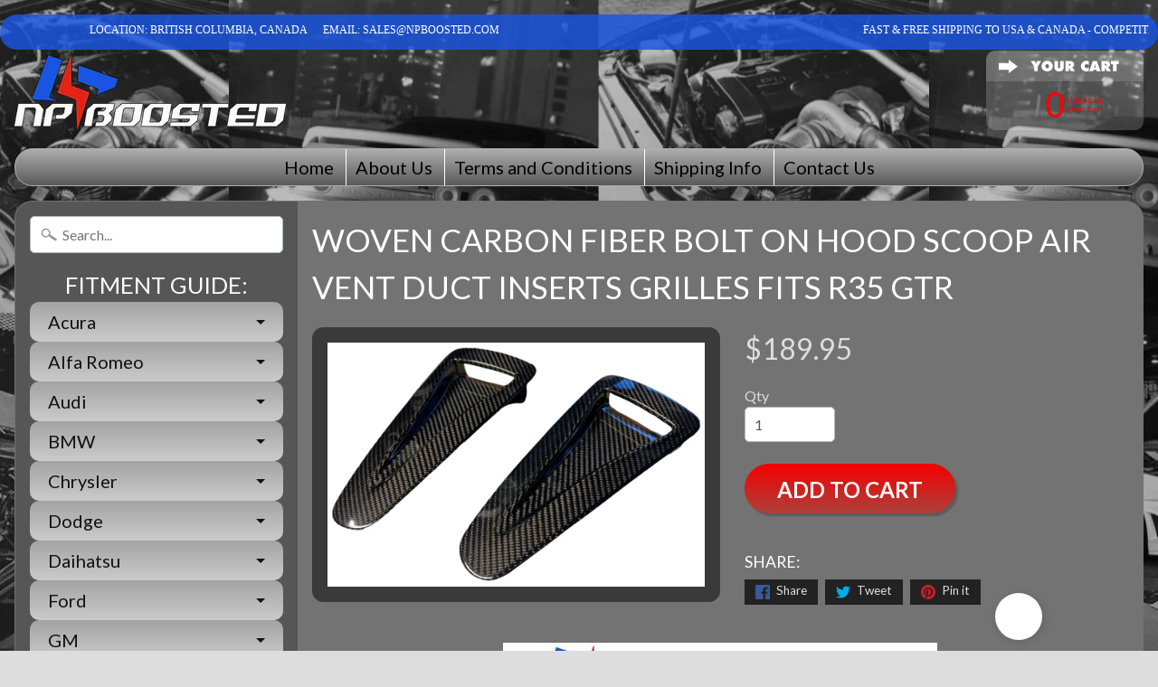

--- FILE ---
content_type: text/html; charset=utf-8
request_url: https://www.npboosted.com/products/woven-carbon-fiber-bolt-on-hood-scoop-air-vent-duct-inserts-grilles-fits-r35-gtr
body_size: 30879
content:
<!DOCTYPE html>
<!--[if IE 8]> <html class="no-js lt-ie9" lang="en" > <![endif]-->
<!--[if gt IE 8]><!--> <html class="no-js" lang="en" > <!--<![endif]-->
<head>
<meta charset="utf-8" />
<meta http-equiv="X-UA-Compatible" content="IE=edge" />  
<meta name="viewport" content="width=device-width, initial-scale=1.0, height=device-height, minimum-scale=1.0, user-scalable=0">


  
  
  <link href="//fonts.googleapis.com/css?family=Lato:400,700" rel="stylesheet" type="text/css" media="all" />


  

   
  

  
 


    <title>Woven Carbon Fiber Bolt On Hood Scoop Air Vent Duct Inserts Grilles fi | NPBoosted</title> 





	<meta name="description" content="NPBoosted FITS 2007+ R35 GTR Gloss Carbon Fiber Hood Vent Bolt On Air Inlet Bonnet Ducts VR38DETT Twin Turbo 3.8L V6 GT-R CBA DBA EBA Fitment Guide: fits VR38DETT 3.8L Twin Turbo V6 fits 2007+ R35 GTR CBA / DBA / EBA Fits Left Hand Drive &amp;amp; Right Hand Drive Models CDM / USDM / JDM / European These Vents Bolt onto th" />


<link rel="canonical" href="https://www.npboosted.com/products/woven-carbon-fiber-bolt-on-hood-scoop-air-vent-duct-inserts-grilles-fits-r35-gtr" /> 
<!-- /snippets/social-meta-tags.liquid -->
<meta property="og:site_name" content="NPBoosted">
<meta property="og:url" content="https://www.npboosted.com/products/woven-carbon-fiber-bolt-on-hood-scoop-air-vent-duct-inserts-grilles-fits-r35-gtr">
<meta property="og:title" content="Woven Carbon Fiber Bolt On Hood Scoop Air Vent Duct Inserts Grilles fits R35 GTR">
<meta property="og:type" content="product">
<meta property="og:description" content="NPBoosted FITS 2007+ R35 GTR Gloss Carbon Fiber Hood Vent Bolt On Air Inlet Bonnet Ducts VR38DETT Twin Turbo 3.8L V6 GT-R CBA DBA EBA Fitment Guide: fits VR38DETT 3.8L Twin Turbo V6 fits 2007+ R35 GTR CBA / DBA / EBA Fits Left Hand Drive &amp;amp; Right Hand Drive Models CDM / USDM / JDM / European These Vents Bolt onto th"><meta property="og:price:amount" content="189.95">
  <meta property="og:price:currency" content="USD"><meta property="og:image" content="http://www.npboosted.com/cdn/shop/files/s-l1600_13_55581139-42a5-4258-b506-a25f827769f0_1024x1024.jpg?v=1700504531">
<meta property="og:image:secure_url" content="https://www.npboosted.com/cdn/shop/files/s-l1600_13_55581139-42a5-4258-b506-a25f827769f0_1024x1024.jpg?v=1700504531">

<meta name="twitter:site" content="@">
<meta name="twitter:card" content="summary_large_image">
<meta name="twitter:title" content="Woven Carbon Fiber Bolt On Hood Scoop Air Vent Duct Inserts Grilles fits R35 GTR">
<meta name="twitter:description" content="NPBoosted FITS 2007+ R35 GTR Gloss Carbon Fiber Hood Vent Bolt On Air Inlet Bonnet Ducts VR38DETT Twin Turbo 3.8L V6 GT-R CBA DBA EBA Fitment Guide: fits VR38DETT 3.8L Twin Turbo V6 fits 2007+ R35 GTR CBA / DBA / EBA Fits Left Hand Drive &amp;amp; Right Hand Drive Models CDM / USDM / JDM / European These Vents Bolt onto th">

<link href="//www.npboosted.com/cdn/shop/t/7/assets/styles.scss.css?v=61013027716169977551697025488" rel="stylesheet" type="text/css" media="all" />  

<script>
  window.Sunrise = window.Sunrise || {};
  Sunrise.strings = {
    add_to_cart: "Add to Cart",
    sold_out: "Out of stock",
    unavailable: "Unavailable",
    money_format_json: "${{amount}}",
    money_format: "${{amount}}",
    money_with_currency_format_json: "${{amount}} USD",
    money_with_currency_format: "${{amount}} USD",
    shop_currency: "USD",
    locale: "en",
    locale_json: "en",
    customer_accounts_enabled: true,
    customer_logged_in: false
  };
</script>  
  

  
<script src="//www.npboosted.com/cdn/shop/t/7/assets/vendor.js?v=54135488119201741561578843962" type="text/javascript"></script> 
<script src="//www.npboosted.com/cdn/shop/t/7/assets/theme.js?v=151723230035330487491578843969" type="text/javascript"></script> 



<!-- Avada Sales Pop Script -->


<script>const AVADA_SALES_POP_LAST_UPDATE = 1588927099839</script>






<!-- /Avada Sales Pop Script -->

<script>window.performance && window.performance.mark && window.performance.mark('shopify.content_for_header.start');</script><meta id="shopify-digital-wallet" name="shopify-digital-wallet" content="/20203709/digital_wallets/dialog">
<meta name="shopify-checkout-api-token" content="5cad5585eaa67861cb4130f3fa88d8d4">
<meta id="in-context-paypal-metadata" data-shop-id="20203709" data-venmo-supported="false" data-environment="production" data-locale="en_US" data-paypal-v4="true" data-currency="USD">
<link rel="alternate" type="application/json+oembed" href="https://www.npboosted.com/products/woven-carbon-fiber-bolt-on-hood-scoop-air-vent-duct-inserts-grilles-fits-r35-gtr.oembed">
<script async="async" src="/checkouts/internal/preloads.js?locale=en-US"></script>
<script id="shopify-features" type="application/json">{"accessToken":"5cad5585eaa67861cb4130f3fa88d8d4","betas":["rich-media-storefront-analytics"],"domain":"www.npboosted.com","predictiveSearch":true,"shopId":20203709,"locale":"en"}</script>
<script>var Shopify = Shopify || {};
Shopify.shop = "npwatches.myshopify.com";
Shopify.locale = "en";
Shopify.currency = {"active":"USD","rate":"1.0"};
Shopify.country = "US";
Shopify.theme = {"name":"NpBoosted","id":78743437379,"schema_name":null,"schema_version":null,"theme_store_id":null,"role":"main"};
Shopify.theme.handle = "null";
Shopify.theme.style = {"id":null,"handle":null};
Shopify.cdnHost = "www.npboosted.com/cdn";
Shopify.routes = Shopify.routes || {};
Shopify.routes.root = "/";</script>
<script type="module">!function(o){(o.Shopify=o.Shopify||{}).modules=!0}(window);</script>
<script>!function(o){function n(){var o=[];function n(){o.push(Array.prototype.slice.apply(arguments))}return n.q=o,n}var t=o.Shopify=o.Shopify||{};t.loadFeatures=n(),t.autoloadFeatures=n()}(window);</script>
<script id="shop-js-analytics" type="application/json">{"pageType":"product"}</script>
<script defer="defer" async type="module" src="//www.npboosted.com/cdn/shopifycloud/shop-js/modules/v2/client.init-shop-cart-sync_BT-GjEfc.en.esm.js"></script>
<script defer="defer" async type="module" src="//www.npboosted.com/cdn/shopifycloud/shop-js/modules/v2/chunk.common_D58fp_Oc.esm.js"></script>
<script defer="defer" async type="module" src="//www.npboosted.com/cdn/shopifycloud/shop-js/modules/v2/chunk.modal_xMitdFEc.esm.js"></script>
<script type="module">
  await import("//www.npboosted.com/cdn/shopifycloud/shop-js/modules/v2/client.init-shop-cart-sync_BT-GjEfc.en.esm.js");
await import("//www.npboosted.com/cdn/shopifycloud/shop-js/modules/v2/chunk.common_D58fp_Oc.esm.js");
await import("//www.npboosted.com/cdn/shopifycloud/shop-js/modules/v2/chunk.modal_xMitdFEc.esm.js");

  window.Shopify.SignInWithShop?.initShopCartSync?.({"fedCMEnabled":true,"windoidEnabled":true});

</script>
<script>(function() {
  var isLoaded = false;
  function asyncLoad() {
    if (isLoaded) return;
    isLoaded = true;
    var urls = ["https:\/\/chimpstatic.com\/mcjs-connected\/js\/users\/cefbd2376c8c43d2168a189ed\/f29e6222c9569d5d8710fcacd.js?shop=npwatches.myshopify.com","https:\/\/www.improvedcontactform.com\/icf.js?shop=npwatches.myshopify.com","\/\/www.powr.io\/powr.js?powr-token=npwatches.myshopify.com\u0026external-type=shopify\u0026shop=npwatches.myshopify.com","https:\/\/api.omegatheme.com\/facebook-chat\/\/facebook-chat.js?v=1588852957\u0026shop=npwatches.myshopify.com"];
    for (var i = 0; i < urls.length; i++) {
      var s = document.createElement('script');
      s.type = 'text/javascript';
      s.async = true;
      s.src = urls[i];
      var x = document.getElementsByTagName('script')[0];
      x.parentNode.insertBefore(s, x);
    }
  };
  if(window.attachEvent) {
    window.attachEvent('onload', asyncLoad);
  } else {
    window.addEventListener('load', asyncLoad, false);
  }
})();</script>
<script id="__st">var __st={"a":20203709,"offset":-28800,"reqid":"4551dcc3-cc3c-4f9b-afd2-7a726701d660-1769294888","pageurl":"www.npboosted.com\/products\/woven-carbon-fiber-bolt-on-hood-scoop-air-vent-duct-inserts-grilles-fits-r35-gtr","u":"8f5fe22439bc","p":"product","rtyp":"product","rid":6929625743427};</script>
<script>window.ShopifyPaypalV4VisibilityTracking = true;</script>
<script id="captcha-bootstrap">!function(){'use strict';const t='contact',e='account',n='new_comment',o=[[t,t],['blogs',n],['comments',n],[t,'customer']],c=[[e,'customer_login'],[e,'guest_login'],[e,'recover_customer_password'],[e,'create_customer']],r=t=>t.map((([t,e])=>`form[action*='/${t}']:not([data-nocaptcha='true']) input[name='form_type'][value='${e}']`)).join(','),a=t=>()=>t?[...document.querySelectorAll(t)].map((t=>t.form)):[];function s(){const t=[...o],e=r(t);return a(e)}const i='password',u='form_key',d=['recaptcha-v3-token','g-recaptcha-response','h-captcha-response',i],f=()=>{try{return window.sessionStorage}catch{return}},m='__shopify_v',_=t=>t.elements[u];function p(t,e,n=!1){try{const o=window.sessionStorage,c=JSON.parse(o.getItem(e)),{data:r}=function(t){const{data:e,action:n}=t;return t[m]||n?{data:e,action:n}:{data:t,action:n}}(c);for(const[e,n]of Object.entries(r))t.elements[e]&&(t.elements[e].value=n);n&&o.removeItem(e)}catch(o){console.error('form repopulation failed',{error:o})}}const l='form_type',E='cptcha';function T(t){t.dataset[E]=!0}const w=window,h=w.document,L='Shopify',v='ce_forms',y='captcha';let A=!1;((t,e)=>{const n=(g='f06e6c50-85a8-45c8-87d0-21a2b65856fe',I='https://cdn.shopify.com/shopifycloud/storefront-forms-hcaptcha/ce_storefront_forms_captcha_hcaptcha.v1.5.2.iife.js',D={infoText:'Protected by hCaptcha',privacyText:'Privacy',termsText:'Terms'},(t,e,n)=>{const o=w[L][v],c=o.bindForm;if(c)return c(t,g,e,D).then(n);var r;o.q.push([[t,g,e,D],n]),r=I,A||(h.body.append(Object.assign(h.createElement('script'),{id:'captcha-provider',async:!0,src:r})),A=!0)});var g,I,D;w[L]=w[L]||{},w[L][v]=w[L][v]||{},w[L][v].q=[],w[L][y]=w[L][y]||{},w[L][y].protect=function(t,e){n(t,void 0,e),T(t)},Object.freeze(w[L][y]),function(t,e,n,w,h,L){const[v,y,A,g]=function(t,e,n){const i=e?o:[],u=t?c:[],d=[...i,...u],f=r(d),m=r(i),_=r(d.filter((([t,e])=>n.includes(e))));return[a(f),a(m),a(_),s()]}(w,h,L),I=t=>{const e=t.target;return e instanceof HTMLFormElement?e:e&&e.form},D=t=>v().includes(t);t.addEventListener('submit',(t=>{const e=I(t);if(!e)return;const n=D(e)&&!e.dataset.hcaptchaBound&&!e.dataset.recaptchaBound,o=_(e),c=g().includes(e)&&(!o||!o.value);(n||c)&&t.preventDefault(),c&&!n&&(function(t){try{if(!f())return;!function(t){const e=f();if(!e)return;const n=_(t);if(!n)return;const o=n.value;o&&e.removeItem(o)}(t);const e=Array.from(Array(32),(()=>Math.random().toString(36)[2])).join('');!function(t,e){_(t)||t.append(Object.assign(document.createElement('input'),{type:'hidden',name:u})),t.elements[u].value=e}(t,e),function(t,e){const n=f();if(!n)return;const o=[...t.querySelectorAll(`input[type='${i}']`)].map((({name:t})=>t)),c=[...d,...o],r={};for(const[a,s]of new FormData(t).entries())c.includes(a)||(r[a]=s);n.setItem(e,JSON.stringify({[m]:1,action:t.action,data:r}))}(t,e)}catch(e){console.error('failed to persist form',e)}}(e),e.submit())}));const S=(t,e)=>{t&&!t.dataset[E]&&(n(t,e.some((e=>e===t))),T(t))};for(const o of['focusin','change'])t.addEventListener(o,(t=>{const e=I(t);D(e)&&S(e,y())}));const B=e.get('form_key'),M=e.get(l),P=B&&M;t.addEventListener('DOMContentLoaded',(()=>{const t=y();if(P)for(const e of t)e.elements[l].value===M&&p(e,B);[...new Set([...A(),...v().filter((t=>'true'===t.dataset.shopifyCaptcha))])].forEach((e=>S(e,t)))}))}(h,new URLSearchParams(w.location.search),n,t,e,['guest_login'])})(!0,!0)}();</script>
<script integrity="sha256-4kQ18oKyAcykRKYeNunJcIwy7WH5gtpwJnB7kiuLZ1E=" data-source-attribution="shopify.loadfeatures" defer="defer" src="//www.npboosted.com/cdn/shopifycloud/storefront/assets/storefront/load_feature-a0a9edcb.js" crossorigin="anonymous"></script>
<script data-source-attribution="shopify.dynamic_checkout.dynamic.init">var Shopify=Shopify||{};Shopify.PaymentButton=Shopify.PaymentButton||{isStorefrontPortableWallets:!0,init:function(){window.Shopify.PaymentButton.init=function(){};var t=document.createElement("script");t.src="https://www.npboosted.com/cdn/shopifycloud/portable-wallets/latest/portable-wallets.en.js",t.type="module",document.head.appendChild(t)}};
</script>
<script data-source-attribution="shopify.dynamic_checkout.buyer_consent">
  function portableWalletsHideBuyerConsent(e){var t=document.getElementById("shopify-buyer-consent"),n=document.getElementById("shopify-subscription-policy-button");t&&n&&(t.classList.add("hidden"),t.setAttribute("aria-hidden","true"),n.removeEventListener("click",e))}function portableWalletsShowBuyerConsent(e){var t=document.getElementById("shopify-buyer-consent"),n=document.getElementById("shopify-subscription-policy-button");t&&n&&(t.classList.remove("hidden"),t.removeAttribute("aria-hidden"),n.addEventListener("click",e))}window.Shopify?.PaymentButton&&(window.Shopify.PaymentButton.hideBuyerConsent=portableWalletsHideBuyerConsent,window.Shopify.PaymentButton.showBuyerConsent=portableWalletsShowBuyerConsent);
</script>
<script data-source-attribution="shopify.dynamic_checkout.cart.bootstrap">document.addEventListener("DOMContentLoaded",(function(){function t(){return document.querySelector("shopify-accelerated-checkout-cart, shopify-accelerated-checkout")}if(t())Shopify.PaymentButton.init();else{new MutationObserver((function(e,n){t()&&(Shopify.PaymentButton.init(),n.disconnect())})).observe(document.body,{childList:!0,subtree:!0})}}));
</script>
<link id="shopify-accelerated-checkout-styles" rel="stylesheet" media="screen" href="https://www.npboosted.com/cdn/shopifycloud/portable-wallets/latest/accelerated-checkout-backwards-compat.css" crossorigin="anonymous">
<style id="shopify-accelerated-checkout-cart">
        #shopify-buyer-consent {
  margin-top: 1em;
  display: inline-block;
  width: 100%;
}

#shopify-buyer-consent.hidden {
  display: none;
}

#shopify-subscription-policy-button {
  background: none;
  border: none;
  padding: 0;
  text-decoration: underline;
  font-size: inherit;
  cursor: pointer;
}

#shopify-subscription-policy-button::before {
  box-shadow: none;
}

      </style>

<script>window.performance && window.performance.mark && window.performance.mark('shopify.content_for_header.end');</script>
 
<!-- "snippets/pagefly-header.liquid" was not rendered, the associated app was uninstalled -->
 <link href="https://monorail-edge.shopifysvc.com" rel="dns-prefetch">
<script>(function(){if ("sendBeacon" in navigator && "performance" in window) {try {var session_token_from_headers = performance.getEntriesByType('navigation')[0].serverTiming.find(x => x.name == '_s').description;} catch {var session_token_from_headers = undefined;}var session_cookie_matches = document.cookie.match(/_shopify_s=([^;]*)/);var session_token_from_cookie = session_cookie_matches && session_cookie_matches.length === 2 ? session_cookie_matches[1] : "";var session_token = session_token_from_headers || session_token_from_cookie || "";function handle_abandonment_event(e) {var entries = performance.getEntries().filter(function(entry) {return /monorail-edge.shopifysvc.com/.test(entry.name);});if (!window.abandonment_tracked && entries.length === 0) {window.abandonment_tracked = true;var currentMs = Date.now();var navigation_start = performance.timing.navigationStart;var payload = {shop_id: 20203709,url: window.location.href,navigation_start,duration: currentMs - navigation_start,session_token,page_type: "product"};window.navigator.sendBeacon("https://monorail-edge.shopifysvc.com/v1/produce", JSON.stringify({schema_id: "online_store_buyer_site_abandonment/1.1",payload: payload,metadata: {event_created_at_ms: currentMs,event_sent_at_ms: currentMs}}));}}window.addEventListener('pagehide', handle_abandonment_event);}}());</script>
<script id="web-pixels-manager-setup">(function e(e,d,r,n,o){if(void 0===o&&(o={}),!Boolean(null===(a=null===(i=window.Shopify)||void 0===i?void 0:i.analytics)||void 0===a?void 0:a.replayQueue)){var i,a;window.Shopify=window.Shopify||{};var t=window.Shopify;t.analytics=t.analytics||{};var s=t.analytics;s.replayQueue=[],s.publish=function(e,d,r){return s.replayQueue.push([e,d,r]),!0};try{self.performance.mark("wpm:start")}catch(e){}var l=function(){var e={modern:/Edge?\/(1{2}[4-9]|1[2-9]\d|[2-9]\d{2}|\d{4,})\.\d+(\.\d+|)|Firefox\/(1{2}[4-9]|1[2-9]\d|[2-9]\d{2}|\d{4,})\.\d+(\.\d+|)|Chrom(ium|e)\/(9{2}|\d{3,})\.\d+(\.\d+|)|(Maci|X1{2}).+ Version\/(15\.\d+|(1[6-9]|[2-9]\d|\d{3,})\.\d+)([,.]\d+|)( \(\w+\)|)( Mobile\/\w+|) Safari\/|Chrome.+OPR\/(9{2}|\d{3,})\.\d+\.\d+|(CPU[ +]OS|iPhone[ +]OS|CPU[ +]iPhone|CPU IPhone OS|CPU iPad OS)[ +]+(15[._]\d+|(1[6-9]|[2-9]\d|\d{3,})[._]\d+)([._]\d+|)|Android:?[ /-](13[3-9]|1[4-9]\d|[2-9]\d{2}|\d{4,})(\.\d+|)(\.\d+|)|Android.+Firefox\/(13[5-9]|1[4-9]\d|[2-9]\d{2}|\d{4,})\.\d+(\.\d+|)|Android.+Chrom(ium|e)\/(13[3-9]|1[4-9]\d|[2-9]\d{2}|\d{4,})\.\d+(\.\d+|)|SamsungBrowser\/([2-9]\d|\d{3,})\.\d+/,legacy:/Edge?\/(1[6-9]|[2-9]\d|\d{3,})\.\d+(\.\d+|)|Firefox\/(5[4-9]|[6-9]\d|\d{3,})\.\d+(\.\d+|)|Chrom(ium|e)\/(5[1-9]|[6-9]\d|\d{3,})\.\d+(\.\d+|)([\d.]+$|.*Safari\/(?![\d.]+ Edge\/[\d.]+$))|(Maci|X1{2}).+ Version\/(10\.\d+|(1[1-9]|[2-9]\d|\d{3,})\.\d+)([,.]\d+|)( \(\w+\)|)( Mobile\/\w+|) Safari\/|Chrome.+OPR\/(3[89]|[4-9]\d|\d{3,})\.\d+\.\d+|(CPU[ +]OS|iPhone[ +]OS|CPU[ +]iPhone|CPU IPhone OS|CPU iPad OS)[ +]+(10[._]\d+|(1[1-9]|[2-9]\d|\d{3,})[._]\d+)([._]\d+|)|Android:?[ /-](13[3-9]|1[4-9]\d|[2-9]\d{2}|\d{4,})(\.\d+|)(\.\d+|)|Mobile Safari.+OPR\/([89]\d|\d{3,})\.\d+\.\d+|Android.+Firefox\/(13[5-9]|1[4-9]\d|[2-9]\d{2}|\d{4,})\.\d+(\.\d+|)|Android.+Chrom(ium|e)\/(13[3-9]|1[4-9]\d|[2-9]\d{2}|\d{4,})\.\d+(\.\d+|)|Android.+(UC? ?Browser|UCWEB|U3)[ /]?(15\.([5-9]|\d{2,})|(1[6-9]|[2-9]\d|\d{3,})\.\d+)\.\d+|SamsungBrowser\/(5\.\d+|([6-9]|\d{2,})\.\d+)|Android.+MQ{2}Browser\/(14(\.(9|\d{2,})|)|(1[5-9]|[2-9]\d|\d{3,})(\.\d+|))(\.\d+|)|K[Aa][Ii]OS\/(3\.\d+|([4-9]|\d{2,})\.\d+)(\.\d+|)/},d=e.modern,r=e.legacy,n=navigator.userAgent;return n.match(d)?"modern":n.match(r)?"legacy":"unknown"}(),u="modern"===l?"modern":"legacy",c=(null!=n?n:{modern:"",legacy:""})[u],f=function(e){return[e.baseUrl,"/wpm","/b",e.hashVersion,"modern"===e.buildTarget?"m":"l",".js"].join("")}({baseUrl:d,hashVersion:r,buildTarget:u}),m=function(e){var d=e.version,r=e.bundleTarget,n=e.surface,o=e.pageUrl,i=e.monorailEndpoint;return{emit:function(e){var a=e.status,t=e.errorMsg,s=(new Date).getTime(),l=JSON.stringify({metadata:{event_sent_at_ms:s},events:[{schema_id:"web_pixels_manager_load/3.1",payload:{version:d,bundle_target:r,page_url:o,status:a,surface:n,error_msg:t},metadata:{event_created_at_ms:s}}]});if(!i)return console&&console.warn&&console.warn("[Web Pixels Manager] No Monorail endpoint provided, skipping logging."),!1;try{return self.navigator.sendBeacon.bind(self.navigator)(i,l)}catch(e){}var u=new XMLHttpRequest;try{return u.open("POST",i,!0),u.setRequestHeader("Content-Type","text/plain"),u.send(l),!0}catch(e){return console&&console.warn&&console.warn("[Web Pixels Manager] Got an unhandled error while logging to Monorail."),!1}}}}({version:r,bundleTarget:l,surface:e.surface,pageUrl:self.location.href,monorailEndpoint:e.monorailEndpoint});try{o.browserTarget=l,function(e){var d=e.src,r=e.async,n=void 0===r||r,o=e.onload,i=e.onerror,a=e.sri,t=e.scriptDataAttributes,s=void 0===t?{}:t,l=document.createElement("script"),u=document.querySelector("head"),c=document.querySelector("body");if(l.async=n,l.src=d,a&&(l.integrity=a,l.crossOrigin="anonymous"),s)for(var f in s)if(Object.prototype.hasOwnProperty.call(s,f))try{l.dataset[f]=s[f]}catch(e){}if(o&&l.addEventListener("load",o),i&&l.addEventListener("error",i),u)u.appendChild(l);else{if(!c)throw new Error("Did not find a head or body element to append the script");c.appendChild(l)}}({src:f,async:!0,onload:function(){if(!function(){var e,d;return Boolean(null===(d=null===(e=window.Shopify)||void 0===e?void 0:e.analytics)||void 0===d?void 0:d.initialized)}()){var d=window.webPixelsManager.init(e)||void 0;if(d){var r=window.Shopify.analytics;r.replayQueue.forEach((function(e){var r=e[0],n=e[1],o=e[2];d.publishCustomEvent(r,n,o)})),r.replayQueue=[],r.publish=d.publishCustomEvent,r.visitor=d.visitor,r.initialized=!0}}},onerror:function(){return m.emit({status:"failed",errorMsg:"".concat(f," has failed to load")})},sri:function(e){var d=/^sha384-[A-Za-z0-9+/=]+$/;return"string"==typeof e&&d.test(e)}(c)?c:"",scriptDataAttributes:o}),m.emit({status:"loading"})}catch(e){m.emit({status:"failed",errorMsg:(null==e?void 0:e.message)||"Unknown error"})}}})({shopId: 20203709,storefrontBaseUrl: "https://www.npboosted.com",extensionsBaseUrl: "https://extensions.shopifycdn.com/cdn/shopifycloud/web-pixels-manager",monorailEndpoint: "https://monorail-edge.shopifysvc.com/unstable/produce_batch",surface: "storefront-renderer",enabledBetaFlags: ["2dca8a86"],webPixelsConfigList: [{"id":"133365827","configuration":"{\"pixel_id\":\"200592136047807\",\"pixel_type\":\"facebook_pixel\",\"metaapp_system_user_token\":\"-\"}","eventPayloadVersion":"v1","runtimeContext":"OPEN","scriptVersion":"ca16bc87fe92b6042fbaa3acc2fbdaa6","type":"APP","apiClientId":2329312,"privacyPurposes":["ANALYTICS","MARKETING","SALE_OF_DATA"],"dataSharingAdjustments":{"protectedCustomerApprovalScopes":["read_customer_address","read_customer_email","read_customer_name","read_customer_personal_data","read_customer_phone"]}},{"id":"63307843","eventPayloadVersion":"v1","runtimeContext":"LAX","scriptVersion":"1","type":"CUSTOM","privacyPurposes":["MARKETING"],"name":"Meta pixel (migrated)"},{"id":"shopify-app-pixel","configuration":"{}","eventPayloadVersion":"v1","runtimeContext":"STRICT","scriptVersion":"0450","apiClientId":"shopify-pixel","type":"APP","privacyPurposes":["ANALYTICS","MARKETING"]},{"id":"shopify-custom-pixel","eventPayloadVersion":"v1","runtimeContext":"LAX","scriptVersion":"0450","apiClientId":"shopify-pixel","type":"CUSTOM","privacyPurposes":["ANALYTICS","MARKETING"]}],isMerchantRequest: false,initData: {"shop":{"name":"NPBoosted","paymentSettings":{"currencyCode":"USD"},"myshopifyDomain":"npwatches.myshopify.com","countryCode":"CA","storefrontUrl":"https:\/\/www.npboosted.com"},"customer":null,"cart":null,"checkout":null,"productVariants":[{"price":{"amount":189.95,"currencyCode":"USD"},"product":{"title":"Woven Carbon Fiber Bolt On Hood Scoop Air Vent Duct Inserts Grilles fits R35 GTR","vendor":"JDMprods","id":"6929625743427","untranslatedTitle":"Woven Carbon Fiber Bolt On Hood Scoop Air Vent Duct Inserts Grilles fits R35 GTR","url":"\/products\/woven-carbon-fiber-bolt-on-hood-scoop-air-vent-duct-inserts-grilles-fits-r35-gtr","type":"Vehicle Parts \u0026 Accessories"},"id":"40757300494403","image":{"src":"\/\/www.npboosted.com\/cdn\/shop\/files\/s-l1600_13_55581139-42a5-4258-b506-a25f827769f0.jpg?v=1700504531"},"sku":null,"title":"Default Title","untranslatedTitle":"Default Title"}],"purchasingCompany":null},},"https://www.npboosted.com/cdn","fcfee988w5aeb613cpc8e4bc33m6693e112",{"modern":"","legacy":""},{"shopId":"20203709","storefrontBaseUrl":"https:\/\/www.npboosted.com","extensionBaseUrl":"https:\/\/extensions.shopifycdn.com\/cdn\/shopifycloud\/web-pixels-manager","surface":"storefront-renderer","enabledBetaFlags":"[\"2dca8a86\"]","isMerchantRequest":"false","hashVersion":"fcfee988w5aeb613cpc8e4bc33m6693e112","publish":"custom","events":"[[\"page_viewed\",{}],[\"product_viewed\",{\"productVariant\":{\"price\":{\"amount\":189.95,\"currencyCode\":\"USD\"},\"product\":{\"title\":\"Woven Carbon Fiber Bolt On Hood Scoop Air Vent Duct Inserts Grilles fits R35 GTR\",\"vendor\":\"JDMprods\",\"id\":\"6929625743427\",\"untranslatedTitle\":\"Woven Carbon Fiber Bolt On Hood Scoop Air Vent Duct Inserts Grilles fits R35 GTR\",\"url\":\"\/products\/woven-carbon-fiber-bolt-on-hood-scoop-air-vent-duct-inserts-grilles-fits-r35-gtr\",\"type\":\"Vehicle Parts \u0026 Accessories\"},\"id\":\"40757300494403\",\"image\":{\"src\":\"\/\/www.npboosted.com\/cdn\/shop\/files\/s-l1600_13_55581139-42a5-4258-b506-a25f827769f0.jpg?v=1700504531\"},\"sku\":null,\"title\":\"Default Title\",\"untranslatedTitle\":\"Default Title\"}}]]"});</script><script>
  window.ShopifyAnalytics = window.ShopifyAnalytics || {};
  window.ShopifyAnalytics.meta = window.ShopifyAnalytics.meta || {};
  window.ShopifyAnalytics.meta.currency = 'USD';
  var meta = {"product":{"id":6929625743427,"gid":"gid:\/\/shopify\/Product\/6929625743427","vendor":"JDMprods","type":"Vehicle Parts \u0026 Accessories","handle":"woven-carbon-fiber-bolt-on-hood-scoop-air-vent-duct-inserts-grilles-fits-r35-gtr","variants":[{"id":40757300494403,"price":18995,"name":"Woven Carbon Fiber Bolt On Hood Scoop Air Vent Duct Inserts Grilles fits R35 GTR","public_title":null,"sku":null}],"remote":false},"page":{"pageType":"product","resourceType":"product","resourceId":6929625743427,"requestId":"4551dcc3-cc3c-4f9b-afd2-7a726701d660-1769294888"}};
  for (var attr in meta) {
    window.ShopifyAnalytics.meta[attr] = meta[attr];
  }
</script>
<script class="analytics">
  (function () {
    var customDocumentWrite = function(content) {
      var jquery = null;

      if (window.jQuery) {
        jquery = window.jQuery;
      } else if (window.Checkout && window.Checkout.$) {
        jquery = window.Checkout.$;
      }

      if (jquery) {
        jquery('body').append(content);
      }
    };

    var hasLoggedConversion = function(token) {
      if (token) {
        return document.cookie.indexOf('loggedConversion=' + token) !== -1;
      }
      return false;
    }

    var setCookieIfConversion = function(token) {
      if (token) {
        var twoMonthsFromNow = new Date(Date.now());
        twoMonthsFromNow.setMonth(twoMonthsFromNow.getMonth() + 2);

        document.cookie = 'loggedConversion=' + token + '; expires=' + twoMonthsFromNow;
      }
    }

    var trekkie = window.ShopifyAnalytics.lib = window.trekkie = window.trekkie || [];
    if (trekkie.integrations) {
      return;
    }
    trekkie.methods = [
      'identify',
      'page',
      'ready',
      'track',
      'trackForm',
      'trackLink'
    ];
    trekkie.factory = function(method) {
      return function() {
        var args = Array.prototype.slice.call(arguments);
        args.unshift(method);
        trekkie.push(args);
        return trekkie;
      };
    };
    for (var i = 0; i < trekkie.methods.length; i++) {
      var key = trekkie.methods[i];
      trekkie[key] = trekkie.factory(key);
    }
    trekkie.load = function(config) {
      trekkie.config = config || {};
      trekkie.config.initialDocumentCookie = document.cookie;
      var first = document.getElementsByTagName('script')[0];
      var script = document.createElement('script');
      script.type = 'text/javascript';
      script.onerror = function(e) {
        var scriptFallback = document.createElement('script');
        scriptFallback.type = 'text/javascript';
        scriptFallback.onerror = function(error) {
                var Monorail = {
      produce: function produce(monorailDomain, schemaId, payload) {
        var currentMs = new Date().getTime();
        var event = {
          schema_id: schemaId,
          payload: payload,
          metadata: {
            event_created_at_ms: currentMs,
            event_sent_at_ms: currentMs
          }
        };
        return Monorail.sendRequest("https://" + monorailDomain + "/v1/produce", JSON.stringify(event));
      },
      sendRequest: function sendRequest(endpointUrl, payload) {
        // Try the sendBeacon API
        if (window && window.navigator && typeof window.navigator.sendBeacon === 'function' && typeof window.Blob === 'function' && !Monorail.isIos12()) {
          var blobData = new window.Blob([payload], {
            type: 'text/plain'
          });

          if (window.navigator.sendBeacon(endpointUrl, blobData)) {
            return true;
          } // sendBeacon was not successful

        } // XHR beacon

        var xhr = new XMLHttpRequest();

        try {
          xhr.open('POST', endpointUrl);
          xhr.setRequestHeader('Content-Type', 'text/plain');
          xhr.send(payload);
        } catch (e) {
          console.log(e);
        }

        return false;
      },
      isIos12: function isIos12() {
        return window.navigator.userAgent.lastIndexOf('iPhone; CPU iPhone OS 12_') !== -1 || window.navigator.userAgent.lastIndexOf('iPad; CPU OS 12_') !== -1;
      }
    };
    Monorail.produce('monorail-edge.shopifysvc.com',
      'trekkie_storefront_load_errors/1.1',
      {shop_id: 20203709,
      theme_id: 78743437379,
      app_name: "storefront",
      context_url: window.location.href,
      source_url: "//www.npboosted.com/cdn/s/trekkie.storefront.8d95595f799fbf7e1d32231b9a28fd43b70c67d3.min.js"});

        };
        scriptFallback.async = true;
        scriptFallback.src = '//www.npboosted.com/cdn/s/trekkie.storefront.8d95595f799fbf7e1d32231b9a28fd43b70c67d3.min.js';
        first.parentNode.insertBefore(scriptFallback, first);
      };
      script.async = true;
      script.src = '//www.npboosted.com/cdn/s/trekkie.storefront.8d95595f799fbf7e1d32231b9a28fd43b70c67d3.min.js';
      first.parentNode.insertBefore(script, first);
    };
    trekkie.load(
      {"Trekkie":{"appName":"storefront","development":false,"defaultAttributes":{"shopId":20203709,"isMerchantRequest":null,"themeId":78743437379,"themeCityHash":"7797881461941619673","contentLanguage":"en","currency":"USD","eventMetadataId":"09d5b2b0-521a-496b-8281-49a5904e3a88"},"isServerSideCookieWritingEnabled":true,"monorailRegion":"shop_domain","enabledBetaFlags":["65f19447"]},"Session Attribution":{},"S2S":{"facebookCapiEnabled":false,"source":"trekkie-storefront-renderer","apiClientId":580111}}
    );

    var loaded = false;
    trekkie.ready(function() {
      if (loaded) return;
      loaded = true;

      window.ShopifyAnalytics.lib = window.trekkie;

      var originalDocumentWrite = document.write;
      document.write = customDocumentWrite;
      try { window.ShopifyAnalytics.merchantGoogleAnalytics.call(this); } catch(error) {};
      document.write = originalDocumentWrite;

      window.ShopifyAnalytics.lib.page(null,{"pageType":"product","resourceType":"product","resourceId":6929625743427,"requestId":"4551dcc3-cc3c-4f9b-afd2-7a726701d660-1769294888","shopifyEmitted":true});

      var match = window.location.pathname.match(/checkouts\/(.+)\/(thank_you|post_purchase)/)
      var token = match? match[1]: undefined;
      if (!hasLoggedConversion(token)) {
        setCookieIfConversion(token);
        window.ShopifyAnalytics.lib.track("Viewed Product",{"currency":"USD","variantId":40757300494403,"productId":6929625743427,"productGid":"gid:\/\/shopify\/Product\/6929625743427","name":"Woven Carbon Fiber Bolt On Hood Scoop Air Vent Duct Inserts Grilles fits R35 GTR","price":"189.95","sku":null,"brand":"JDMprods","variant":null,"category":"Vehicle Parts \u0026 Accessories","nonInteraction":true,"remote":false},undefined,undefined,{"shopifyEmitted":true});
      window.ShopifyAnalytics.lib.track("monorail:\/\/trekkie_storefront_viewed_product\/1.1",{"currency":"USD","variantId":40757300494403,"productId":6929625743427,"productGid":"gid:\/\/shopify\/Product\/6929625743427","name":"Woven Carbon Fiber Bolt On Hood Scoop Air Vent Duct Inserts Grilles fits R35 GTR","price":"189.95","sku":null,"brand":"JDMprods","variant":null,"category":"Vehicle Parts \u0026 Accessories","nonInteraction":true,"remote":false,"referer":"https:\/\/www.npboosted.com\/products\/woven-carbon-fiber-bolt-on-hood-scoop-air-vent-duct-inserts-grilles-fits-r35-gtr"});
      }
    });


        var eventsListenerScript = document.createElement('script');
        eventsListenerScript.async = true;
        eventsListenerScript.src = "//www.npboosted.com/cdn/shopifycloud/storefront/assets/shop_events_listener-3da45d37.js";
        document.getElementsByTagName('head')[0].appendChild(eventsListenerScript);

})();</script>
<script
  defer
  src="https://www.npboosted.com/cdn/shopifycloud/perf-kit/shopify-perf-kit-3.0.4.min.js"
  data-application="storefront-renderer"
  data-shop-id="20203709"
  data-render-region="gcp-us-east1"
  data-page-type="product"
  data-theme-instance-id="78743437379"
  data-theme-name=""
  data-theme-version=""
  data-monorail-region="shop_domain"
  data-resource-timing-sampling-rate="10"
  data-shs="true"
  data-shs-beacon="true"
  data-shs-export-with-fetch="true"
  data-shs-logs-sample-rate="1"
  data-shs-beacon-endpoint="https://www.npboosted.com/api/collect"
></script>
</head> 


<link href="//www.npboosted.com/cdn/shop/t/7/assets/globo.formbuilder.css?v=140996297776065850721722579300" rel="stylesheet" type="text/css" media="all" /><script>
	var Globo = Globo || {};
    Globo.FormBuilder = Globo.FormBuilder || {}
    Globo.FormBuilder.url = "https://form.globosoftware.net"
    Globo.FormBuilder.shop = {
        settings : {
            reCaptcha : {
                siteKey : ''
            }
        },
        pricing:{
            features:{
                fileUpload : 2,
                removeCopyright : false
            }
        }
    }
    Globo.FormBuilder.forms = []

        Globo.FormBuilder.page = {
        title : document.title,
        href : window.location.href
    }
</script>

<script type="text/template" id="globo-formbuilder-dynamicCSS">

	.globo-form-app{
    max-width: {{configs.appearance.width}}px;
    width: -webkit-fill-available;
    background-color:#FFF;
    {% if configs.appearance.background == 'color' %}
    background-color: {{configs.appearance.backgroundColor}};
    {% endif %}
    {% if configs.appearance.background == 'image' %}
    background-image : url('{{configs.appearance.backgroundImage}}');
    background-position: center {{configs.appearance.backgroundImageAlignment}};;
    background-repeat:no-repeat;
    background-size: cover;
    {% endif %}
}

.globo-form-app .globo-heading{
    color: {{configs.appearance.headingColor}}
}
.globo-form-app .globo-description,
.globo-form-app .header .globo-description{
    color: {{configs.appearance.descriptionColor}}
}
.globo-form-app .globo-label,
.globo-form-app .globo-form-control label.globo-label{
    color: {{configs.appearance.labelColor}}
}
.globo-form-app .globo-form-control .help-text.globo-description{
    color: {{configs.appearance.descriptionColor}}
}
.globo-form-app .globo-form-control .checkbox-wrapper .globo-option,
.globo-form-app .globo-form-control .radio-wrapper .globo-option
{
    color: {{configs.appearance.optionColor}}
}
.globo-form-app .footer{
    text-align:{{configs.footer.submitAlignment}};
}
.globo-form-app .footer button{
    border:1px solid {{configs.appearance.mainColor}};
    {% if configs.footer.submitFullWidth %}
        width:100%;
    {% endif %}
}
.globo-form-app .footer button.submit,
.globo-form-app .footer button.action.loading .spinner{
    background-color: {{configs.appearance.mainColor}};
    color : {{ configs.appearance.mainColor | idealTextColor }};
}
.globo-form-app .globo-form-control .star-rating>fieldset:not(:checked)>label:before {
    content: url('data:image/svg+xml; utf8, <svg aria-hidden="true" focusable="false" data-prefix="far" data-icon="star" class="svg-inline--fa fa-star fa-w-18" role="img" xmlns="http://www.w3.org/2000/svg" viewBox="0 0 576 512"><path fill="{{configs.appearance.mainColor | encodeHexColor }}" d="M528.1 171.5L382 150.2 316.7 17.8c-11.7-23.6-45.6-23.9-57.4 0L194 150.2 47.9 171.5c-26.2 3.8-36.7 36.1-17.7 54.6l105.7 103-25 145.5c-4.5 26.3 23.2 46 46.4 33.7L288 439.6l130.7 68.7c23.2 12.2 50.9-7.4 46.4-33.7l-25-145.5 105.7-103c19-18.5 8.5-50.8-17.7-54.6zM388.6 312.3l23.7 138.4L288 385.4l-124.3 65.3 23.7-138.4-100.6-98 139-20.2 62.2-126 62.2 126 139 20.2-100.6 98z"></path></svg>');
}
.globo-form-app .globo-form-control .star-rating>fieldset>input:checked ~ label:before {
    content: url('data:image/svg+xml; utf8, <svg aria-hidden="true" focusable="false" data-prefix="fas" data-icon="star" class="svg-inline--fa fa-star fa-w-18" role="img" xmlns="http://www.w3.org/2000/svg" viewBox="0 0 576 512"><path fill="{{configs.appearance.mainColor | encodeHexColor }}" d="M259.3 17.8L194 150.2 47.9 171.5c-26.2 3.8-36.7 36.1-17.7 54.6l105.7 103-25 145.5c-4.5 26.3 23.2 46 46.4 33.7L288 439.6l130.7 68.7c23.2 12.2 50.9-7.4 46.4-33.7l-25-145.5 105.7-103c19-18.5 8.5-50.8-17.7-54.6L382 150.2 316.7 17.8c-11.7-23.6-45.6-23.9-57.4 0z"></path></svg>');
}
.globo-form-app .globo-form-control .star-rating>fieldset:not(:checked)>label:hover:before, .globo-form-app .globo-form-control .star-rating>fieldset:not(:checked)>label:hover ~ label:before{
    content : url('data:image/svg+xml; utf8, <svg aria-hidden="true" focusable="false" data-prefix="fas" data-icon="star" class="svg-inline--fa fa-star fa-w-18" role="img" xmlns="http://www.w3.org/2000/svg" viewBox="0 0 576 512"><path fill="{{configs.appearance.mainColor | encodeHexColor }}" d="M259.3 17.8L194 150.2 47.9 171.5c-26.2 3.8-36.7 36.1-17.7 54.6l105.7 103-25 145.5c-4.5 26.3 23.2 46 46.4 33.7L288 439.6l130.7 68.7c23.2 12.2 50.9-7.4 46.4-33.7l-25-145.5 105.7-103c19-18.5 8.5-50.8-17.7-54.6L382 150.2 316.7 17.8c-11.7-23.6-45.6-23.9-57.4 0z"></path></svg>')
}
.globo-form-app .globo-form-control .radio-wrapper .radio-input:checked ~ .radio-label:after {
    background: {{configs.appearance.mainColor}};
    background: radial-gradient({{configs.appearance.mainColor}} 40%, #fff 45%);
}
.globo-form-app .globo-form-control .checkbox-wrapper .checkbox-input:checked ~ .checkbox-label:before {
    border-color: {{configs.appearance.mainColor}};
    box-shadow: 0 4px 6px rgba(50,50,93,0.11), 0 1px 3px rgba(0,0,0,0.08);
    background-color: {{configs.appearance.mainColor}};
}
.globo-form-app .step.-completed .step__number,
.globo-form-app .line.-progress,
.globo-form-app .line.-start{
    background-color: {{configs.appearance.mainColor}};
}
.globo-form-app .checkmark__check,
.globo-form-app .checkmark__circle{
    stroke: {{configs.appearance.mainColor}};
}
.globo-form .floating-button{
    background-color: {{configs.appearance.mainColor}};
}
.globo-form-app .globo-form-control .checkbox-wrapper .checkbox-input ~ .checkbox-label:before,
.globo-form-app .globo-form-control .radio-wrapper .radio-input ~ .radio-label:after{
    border-color : {{configs.appearance.mainColor}};
}
.flatpickr-day.selected, .flatpickr-day.startRange, .flatpickr-day.endRange, .flatpickr-day.selected.inRange, .flatpickr-day.startRange.inRange, .flatpickr-day.endRange.inRange, .flatpickr-day.selected:focus, .flatpickr-day.startRange:focus, .flatpickr-day.endRange:focus, .flatpickr-day.selected:hover, .flatpickr-day.startRange:hover, .flatpickr-day.endRange:hover, .flatpickr-day.selected.prevMonthDay, .flatpickr-day.startRange.prevMonthDay, .flatpickr-day.endRange.prevMonthDay, .flatpickr-day.selected.nextMonthDay, .flatpickr-day.startRange.nextMonthDay, .flatpickr-day.endRange.nextMonthDay {
    background: {{configs.appearance.mainColor}};
    border-color: {{configs.appearance.mainColor}};
}

</script>
<script type="text/template" id="globo-formbuilder-template">

	<div class="globo-form {{configs.appearance.layout}}-form">
<style>{{ null | renderElement : dynamicCSS,configs }}</style>
<div class="globo-form-app {{configs.appearance.layout}}-layout">
    <form class="g-container" novalidate action="{{Globo.FormBuilder.url}}/api/front/form/{{formId}}/send" method="POST" enctype="multipart/form-data" data-id={{formId}}>
        {% if configs.header.active %}
        <div class="header">
            <h3 class="title globo-heading">{{configs.header.title}}</h3>
            {% if configs.header.description != '' and configs.header.description != '<p><br></p>' %}
            <div class="description globo-description">{{configs.header.description}}</div>
            {% endif %}
        </div>
        {% endif %}
        {% if configs.isStepByStepForm %}
            <div class="globo-formbuilder-wizard" data-id={{formId}}>
                <div class="wizard__content">
                    <header class="wizard__header">
                        <div class="wizard__steps">
                        <nav class="steps">
                            {% for element in configs.elements %}
                                <div class="step">
                                    <div class="step__content">
                                        <p class="step__number"></p>
                                        <svg class="checkmark" xmlns="http://www.w3.org/2000/svg" viewBox="0 0 52 52">
                                            <circle class="checkmark__circle" cx="26" cy="26" r="25" fill="none"/>
                                            <path class="checkmark__check" fill="none" d="M14.1 27.2l7.1 7.2 16.7-16.8"/>
                                        </svg>
                                        <div class="lines">
                                            {% if forloop.first == true %}
                                                <div class="line -start"></div>
                                            {% endif %}
                                            <div class="line -background">
                                            </div>
                                            <div class="line -progress">
                                            </div>
                                        </div>  
                                    </div>
                                </div>
                            {% endfor %}
                        </nav>
                        </div>
                    </header>
                    <div class="panels">
                        {% for element in configs.elements %}
                        <div class="panel" data-id={{formId}}>
                            {% if element.type != "group" %}
                                {{ element | renderElement : partialElement , configs }}
                            {% else %}
                                {% for el in element.elements %}
                                    {{ el | renderElement : partialElement , configs }}
                                {% endfor %}
                            {% endif %}
                            {% if forloop.last == true %}
                                {% if configs.reCaptcha.enable = true %}
                                    <div class="globo-form-control">
                                        <div class="globo-g-recaptcha" data-sitekey="{{Globo.FormBuilder.shop.settings.reCaptcha.siteKey}}"></div>
                                        <input type="hidden" name="reCaptcha" id="reCaptcha">
                                        <small class="messages"></small>
                                    </div>
                                {% endif %}
                            {% endif %}
                        </div>
                        {% endfor %}
                    </div>
                    {% if Globo.FormBuilder.shop.pricing.features.removeCopyright == false %}
                    <p style="text-align: right;font-size:small;">Made by <a target="_blank" rel="nofollow" href="https://apps.shopify.com/form-builder-contact-form">Powerful Contact Form Builder</a> </p>
                    {% endif %}
                    <div class="message error">
                        <div class="content">Failed ddd</div>
                        <div class="dismiss" onclick="Globo.dismiss(this)">
                            <svg viewBox="0 0 20 20" class="" focusable="false" aria-hidden="true"><path d="M11.414 10l4.293-4.293a.999.999 0 1 0-1.414-1.414L10 8.586 5.707 4.293a.999.999 0 1 0-1.414 1.414L8.586 10l-4.293 4.293a.999.999 0 1 0 1.414 1.414L10 11.414l4.293 4.293a.997.997 0 0 0 1.414 0 .999.999 0 0 0 0-1.414L11.414 10z" fill-rule="evenodd"></path></svg>
                        </div>
                    </div>
                    {% unless configs.afterSubmit.message == "" %}
                    <div class="message success">
                        <div class="content">{{configs.afterSubmit.message}}</div>
                        <div class="dismiss" onclick="Globo.dismiss(this)">
                            <svg viewBox="0 0 20 20" class="" focusable="false" aria-hidden="true"><path d="M11.414 10l4.293-4.293a.999.999 0 1 0-1.414-1.414L10 8.586 5.707 4.293a.999.999 0 1 0-1.414 1.414L8.586 10l-4.293 4.293a.999.999 0 1 0 1.414 1.414L10 11.414l4.293 4.293a.997.997 0 0 0 1.414 0 .999.999 0 0 0 0-1.414L11.414 10z" fill-rule="evenodd"></path></svg>
                        </div>
                    </div>
                    {% endunless %}
                    <div class="footer wizard__footer">
                        {% if configs.footer.description != '' and configs.footer.description != '<p><br></p>' %}
                        <div class="description globo-description">{{configs.footer.description}}</div>
                        {% endif %}
                        <button type="button" class="action previous  {{configs.appearance.style}}-button">{{configs.footer.previousText}}</button>
                        <button type="button" class="action next submit {{configs.appearance.style}}-button" data-submitting-text="{{configs.footer.submittingText}}" data-submit-text='<span class="spinner"></span>{{configs.footer.submitText}}' data-next-text={{configs.footer.nextText}} ><span class="spinner"></span>{{configs.footer.nextText}}</button>
                        <h1 class="wizard__congrats-message"></h1>
                    </div>
                </div>
            </div>
        {% else %}
            <div class="content flex-wrap block-container" data-id={{formId}}>
                {% for element in configs.elements %}
                    {% if element.type != "group" %}
                        {{ element | renderElement : partialElement , configs }}
                    {% else %}
                        {% for el in element.elements %}
                            {{ el | renderElement : partialElement , configs }}
                        {% endfor %}
                    {% endif %}
                {% endfor %}
                {% if configs.reCaptcha.enable = true %}
                    <div class="globo-form-control">
                        <div class="globo-g-recaptcha" data-sitekey="{{Globo.FormBuilder.shop.settings.reCaptcha.siteKey}}"></div>
                        <input type="hidden" name="reCaptcha" id="reCaptcha">
                        <small class="messages"></small>
                    </div>
                {% endif %}
            </div>
            {% if Globo.FormBuilder.shop.pricing.features.removeCopyright == false %}
            <p style="text-align: right;font-size:small;">Made by <a target="_blank" rel="nofollow" href="https://apps.shopify.com/form-builder-contact-form">Powerful Contact Form Builder</a> </p>
            {% endif %}
            <div class="message error">
                <div class="content">Failed ddd</div>
                <div class="dismiss" onclick="Globo.dismiss(this)">
                    <svg viewBox="0 0 20 20" class="" focusable="false" aria-hidden="true"><path d="M11.414 10l4.293-4.293a.999.999 0 1 0-1.414-1.414L10 8.586 5.707 4.293a.999.999 0 1 0-1.414 1.414L8.586 10l-4.293 4.293a.999.999 0 1 0 1.414 1.414L10 11.414l4.293 4.293a.997.997 0 0 0 1.414 0 .999.999 0 0 0 0-1.414L11.414 10z" fill-rule="evenodd"></path></svg>
                </div>
            </div>
            {% unless configs.afterSubmit.message == "" %}
            <div class="message success">
                <div class="content">{{configs.afterSubmit.message}}</div>
                <div class="dismiss" onclick="Globo.dismiss(this)">
                    <svg viewBox="0 0 20 20" class="" focusable="false" aria-hidden="true"><path d="M11.414 10l4.293-4.293a.999.999 0 1 0-1.414-1.414L10 8.586 5.707 4.293a.999.999 0 1 0-1.414 1.414L8.586 10l-4.293 4.293a.999.999 0 1 0 1.414 1.414L10 11.414l4.293 4.293a.997.997 0 0 0 1.414 0 .999.999 0 0 0 0-1.414L11.414 10z" fill-rule="evenodd"></path></svg>
                </div>
            </div>
            {% endunless %}
            <div class="footer">
                {% if configs.footer.description != '' and configs.footer.description != '<p><br></p>' %}
                <div class="description globo-description">{{configs.footer.description}}</div>
                {% endif %}
                <button class="action submit {{configs.appearance.style}}-button"><span class="spinner"></span>{{configs.footer.submitText}}</button>
            </div>
        {% endif %}
        {% if Globo.FormBuilder.customer %}
            <input type="hidden" value="{{Globo.FormBuilder.customer.id}}" name="customer[id]">
            <input type="hidden" value="{{Globo.FormBuilder.customer.email}}" name="customer[email]"> 
            <input type="hidden" value="{{Globo.FormBuilder.customer.name}}" name="customer[name]">
        {% endif %}
        <input type="hidden" value="{{Globo.FormBuilder.page.title}}" name="page[title]">
        <input type="hidden" value="{{Globo.FormBuilder.page.href}}" name="page[href]"> 

        <input type="hidden" value="" name="_keyLabel">
    </form>
    {% unless configs.afterSubmit.message == "" %}
    <div class="message success">
        <div class="content">{{configs.afterSubmit.message}}</div>
        <div class="dismiss" onclick="Globo.dismiss(this)">
            <svg viewBox="0 0 20 20" class="" focusable="false" aria-hidden="true"><path d="M11.414 10l4.293-4.293a.999.999 0 1 0-1.414-1.414L10 8.586 5.707 4.293a.999.999 0 1 0-1.414 1.414L8.586 10l-4.293 4.293a.999.999 0 1 0 1.414 1.414L10 11.414l4.293 4.293a.997.997 0 0 0 1.414 0 .999.999 0 0 0 0-1.414L11.414 10z" fill-rule="evenodd"></path></svg>
        </div>
    </div>
    {% endunless %}
</div>
{% if configs.appearance.layout == 'float'  %}
{% if configs.appearance.floatingIcon != '' or configs.appearance.floatingText != '' %}
{% if configs.appearance.floatingText != '' and configs.appearance.floatingText != null %}
{% assign circle = '' %}
{% else %}
{% assign circle = 'circle' %}
{% endif %}
<div class="floating-button {{circle}} {{configs.appearance.position}}" onclick="Globo.FormBuilder.showFloatingForm(this)">
    <div class="fabLabel">
        {{configs.appearance.floatingIcon}}
        {{configs.appearance.floatingText}}
    </div>
</div>
{% endif %}
<div class="overlay" onclick="Globo.FormBuilder.hideFloatingForm(this)"></div>
{% endif %}
</div>

</script>
<script type="text/template" id="globo-formbuilder-element">

    {% assign columnWidth = element.columnWidth | parseInt %}
{% assign columnWidthClass = "layout-" | append : columnWidth | append : "-column" %}
{% assign attrInput = "" %}

{% if element.conditionalField && element.onlyShowIf && element.onlyShowIf != false %}
{% assign columnWidthClass = columnWidthClass | append : " conditional-field" %}
{% assign escapeConnectedValue = element[element.onlyShowIf] | escapeHtml %}
{% assign attrInput = "disabled='disabled'" %}
{% assign dataAttr = dataAttr | append : " data-connected-id='" | append : element.onlyShowIf | append : "'" %}
{% assign dataAttr = dataAttr | append : " data-connected-value='" | append : escapeConnectedValue | append : "'" %}
{% endif %}

{% case element.type %}
{% when "text" %}
<div class="globo-form-control {{columnWidthClass}}" {{dataAttr}}>
    <label for="{{element.id}}" class="{{configs.appearance.style}}-label globo-label"><span class="label-content">{{element.label}}</span>{% if element.required %}<span class="text-danger text-smaller"> *</span>{% endif %}</label>
    <input type="text" {{attrInput}} data-type="{{element.type}}" class="{{configs.appearance.style}}-input" id="{{element.id}}" name="{{element.id}}" placeholder="{{element.placeholder}}" {% if element.required %}presence{% endif %} >
    {% if element.description != '' %}
        <small class="help-text globo-description">{{element.description}}</small>
    {% endif %}
    <small class="messages"></small>
</div>
{% when "name" %}
<div class="globo-form-control {{columnWidthClass}}" {{dataAttr}}>
    <label for="{{element.id}}" class="{{configs.appearance.style}}-label globo-label"><span class="label-content">{{element.label}}</span>{% if element.required %}<span class="text-danger text-smaller"> *</span>{% endif %}</label>
    <input type="text" {{attrInput}} data-type="{{element.type}}" class="{{configs.appearance.style}}-input" id="{{element.id}}" name="{{element.id}}" placeholder="{{element.placeholder}}" {% if element.required %}presence{% endif %} >
    {% if element.description != '' %}
        <small class="help-text globo-description">{{element.description}}</small>
    {% endif %}
    <small class="messages"></small>
</div>
{% when "email" %}
<div class="globo-form-control {{columnWidthClass}}" {{dataAttr}}>
    <label for="{{element.id}}" class="{{configs.appearance.style}}-label globo-label"><span class="label-content">{{element.label}}</span>{% if element.required %}<span class="text-danger text-smaller"> *</span>{% endif %}</label>
    <input type="text" {{attrInput}} data-type="{{element.type}}" class="{{configs.appearance.style}}-input" id="{{element.id}}" name="{{element.id}}" placeholder="{{element.placeholder}}" {% if element.required %}presence{% endif %} >
    {% if element.description != '' %}
        <small class="help-text globo-description">{{element.description}}</small>
    {% endif %}
    <small class="messages"></small>
</div>
{% when "textarea" %}
<div class="globo-form-control {{columnWidthClass}}" {{dataAttr}}>
    <label for="{{element.id}}" class="{{configs.appearance.style}}-label globo-label"><span class="label-content">{{element.label}}</span>{% if element.required %}<span class="text-danger text-smaller"> *</span>{% endif %}</label>
    <textarea id="{{element.id}}" {{attrInput}} data-type="{{element.type}}" class="{{configs.appearance.style}}-input" rows="3" name="{{element.id}}" placeholder="{{element.placeholder}}" {% if element.required %}presence{% endif %} ></textarea>
    {% if element.description != '' %}
        <small class="help-text globo-description">{{element.description}}</small>
    {% endif %}
    <small class="messages"></small>
</div>
{% when "url" %}
<div class="globo-form-control {{columnWidthClass}}" {{dataAttr}}>
    <label for="{{element.id}}" class="{{configs.appearance.style}}-label globo-label"><span class="label-content">{{element.label}}</span>{% if element.required %}<span class="text-danger text-smaller"> *</span>{% endif %}</label>
    <input type="text" {{attrInput}} data-type="{{element.type}}" class="{{configs.appearance.style}}-input" id="{{element.id}}" name="{{element.id}}" placeholder="{{element.placeholder}}" {% if element.required %}presence{% endif %} >
    {% if element.description != '' %}
        <small class="help-text globo-description">{{element.description}}</small>
    {% endif %}
    <small class="messages"></small>
</div>
{% when "phone" %}
<div class="globo-form-control {{columnWidthClass}}" {{dataAttr}}>
    <label for="{{element.id}}" class="{{configs.appearance.style}}-label globo-label"><span class="label-content">{{element.label}}</span>{% if element.required %}<span class="text-danger text-smaller"> *</span>{% endif %}</label>
    <input type="text" {{attrInput}} data-type="{{element.type}}" class="{{configs.appearance.style}}-input" id="{{element.id}}" name="{{element.id}}" placeholder="{{element.placeholder}}" {% if element.required %}presence{% endif %} >
    {% if element.description != '' %}
        <small class="help-text globo-description">{{element.description}}</small>
    {% endif %}
    <small class="messages"></small>
</div>
{% when "number" %}
<div class="globo-form-control {{columnWidthClass}}" {{dataAttr}}>
    <label for="{{element.id}}" class="{{configs.appearance.style}}-label globo-label"><span class="label-content">{{element.label}}</span>{% if element.required %}<span class="text-danger text-smaller"> *</span>{% endif %}</label>
    <input type="number" {{attrInput}} class="{{configs.appearance.style}}-input" id="{{element.id}}" name="{{element.id}}" placeholder="{{element.placeholder}}" {% if element.required %}presence{% endif %} >
    {% if element.description != '' %}
        <small class="help-text globo-description">{{element.description}}</small>
    {% endif %}
    <small class="messages"></small>
</div>
{% when "password" %}
<div class="globo-form-control {{columnWidthClass}}" {{dataAttr}}>
    <label for="{{element.id}}" class="{{configs.appearance.style}}-label globo-label"><span class="label-content">{{element.label}}</span>{% if element.required %}<span class="text-danger text-smaller"> *</span>{% endif %}</label>
    <input type="password" data-type="{{element.type}}" {{attrInput}} class="{{configs.appearance.style}}-input" id="{{element.id}}" name="{{element.id}}" {% if element.validationRule %} data-validate-rule="{{element.validationRule}}" {% endif %} {% if element.validationRule == 'advancedValidateRule' %} data-advanced-validate-rule="{{element.advancedValidateRule}}" {% endif %} placeholder="{{element.placeholder}}" {% if element.required %}presence{% endif %} >
    {% if element.description != '' %}
        <small class="help-text globo-description">{{element.description}}</small>
    {% endif %}
    <small class="messages"></small>
</div>
{% if element.hasConfirm %}
    <div class="globo-form-control {{columnWidthClass}}" {{dataAttr}}>
        <label for="{{element.id}}Confirm" class="{{configs.appearance.style}}-label globo-label"><span class="label-content">{{element.labelConfirm}}</span>{% if element.required %}<span class="text-danger text-smaller"> *</span>{% endif %}</label>
        <input type="password" data-type="{{element.type}}" data-additional-type="confirm-{{element.type}}" data-connected-element="{{element.id}}" {% if element.validationRule %} data-validate-rule="{{element.validationRule}}" {% endif %} {% if element.validationRule == 'advancedValidateRule' %} data-advanced-validate-rule="{{element.advancedValidateRule}}" {% endif %}  {{attrInput}} class="{{configs.appearance.style}}-input" id="{{element.id}}Confirm" name="{{element.id}}Confirm" placeholder="{{element.placeholderConfirm}}" {% if element.required %}presence{% endif %} >
        {% if element.descriptionConfirm != '' %}
            <small class="help-text globo-description">{{element.descriptionConfirm}}</small>
        {% endif %}
        <small class="messages"></small>
    </div>
{% endif %}
{% when "datetime" %}
<div class="globo-form-control {{columnWidthClass}}" {{dataAttr}}>
    <label for="{{element.id}}" class="{{configs.appearance.style}}-label globo-label"><span class="label-content">{{element.label}}</span>{% if element.required %}<span class="text-danger text-smaller"> *</span>{% endif %}</label>
    <input 
        type="text" 
        {{attrInput}} 
        data-type="{{element.type}}" 
        class="{{configs.appearance.style}}-input" 
        id="{{element.id}}" 
        name="{{element.id}}" 
        placeholder="{{element.placeholder}}" 
        {% if element.required %}presence{% endif %} 
        data-format="{{element.format}}" 
        {% if element.otherLang %}
        data-locale="{{element.localization}}" 
        {% endif %} 
        dataDateFormat="{{element.date-format}}" 
        dataTimeFormat="{{element.time-format}}" 
        {% if element.format == 'date' and element.isLimitDate %}
            limitDateType="{{element.limitDateType}}"
            {% if element.limitDateSpecificEnabled %}
                limitDateSpecificDates="{{element.limitDateSpecificDates}}"
            {% endif %}
            {% if element.limitDateRangeEnabled %}
                limitDateRangeDates="{{element.limitDateRangeDates}}"
            {% endif %}
            {% if element.limitDateDOWEnabled %}
                limitDateDOWDates="{{element.limitDateDOWDates}}"
            {% endif %}
        {% endif %}
    >
    {% if element.description != '' %}
        <small class="help-text globo-description">{{element.description}}</small>
    {% endif %}
    <small class="messages"></small>
</div>
{% when "file" %}
<div class="globo-form-control {{columnWidthClass}}" {{dataAttr}}>
    <label for="{{element.id}}" class="{{configs.appearance.style}}-label globo-label"><span class="label-content">{{element.label}}</span>{% if element.required %}<span class="text-danger text-smaller"> *</span>{% endif %}</label>
    <input type="file" {{attrInput}} data-type="{{element.type}}" class="{{configs.appearance.style}}-input" id="{{element.id}}" {% if element.allowed-multiple %} multiple name="{{element.id}}[]" {% else %} name="{{element.id}}" {% endif %}
        placeholder="{{element.placeholder}}" {% if element.required %}presence{% endif %} data-allowed-extensions="{{element.allowed-extensions | join : ',' }}">
    {% if element.description != '' %}
        <small class="help-text globo-description">{{element.description}}</small>
    {% endif %}
    <small class="messages"></small>
</div>
{% when "checkbox" %}
<div class="globo-form-control {{columnWidthClass}}" {{dataAttr}}>
    <legend class="{{configs.appearance.style}}-label globo-label"><span class="label-content">{{element.label}}</span>{% if element.required %}<span class="text-danger text-smaller"> *</span>{% endif %}</legend>
    {% assign options = element.options | optionsToArray %}
    <ul>
        {% for option in options %}
            <li>
                <div class="checkbox-wrapper">
                    <input class="checkbox-input" {{attrInput}} id="{{element.id}}-{{option}}-{{uniqueId}}" type="checkbox" data-type="{{element.type}}" name="{{element.id}}[]" {% if element.required %}presence{% endif %} value="{{option}}">
                    <label class="checkbox-label globo-option" for="{{element.id}}-{{option}}-{{uniqueId}}">{{option}}</label>
                </div>
            </li>
            
        {% endfor %}
    </ul>
    {% if element.description != '' %}
        <small class="help-text globo-description">{{element.description}}</small>
    {% endif %}
    <small class="messages"></small>
</div>
{% when "radio" %}
<div class="globo-form-control {{columnWidthClass}}" {{dataAttr}}>
    <legend class="{{configs.appearance.style}}-label globo-label"><span class="label-content">{{element.label}}</span>{% if element.required %}<span class="text-danger text-smaller"> *</span>{% endif %}</legend>
    {% assign options = element.options | optionsToArray %}
    <ul>
        {% for option in options %}
        <li>
            <div class="radio-wrapper">
                <input class="radio-input" {{attrInput}} id="{{element.id}}-{{option}}-{{uniqueId}}" type="radio" data-type="{{element.type}}" name="{{element.id}}" {% if element.required %}presence{% endif %} value="{{option}}">
                <label class="radio-label globo-option" for="{{element.id}}-{{option}}-{{uniqueId}}">{{option}}</label>
            </div>
        </li>
        {% endfor %}
    </ul>
    {% if element.description != '' %}
        <small class="help-text globo-description">{{element.description}}</small>
    {% endif %}
    <small class="messages"></small>
</div>
{% when "select" %}
<div class="globo-form-control {{columnWidthClass}}" {{dataAttr}}>
    <label for="{{element.id}}" class="{{configs.appearance.style}}-label globo-label"><span class="label-content">{{element.label}}</span>{% if element.required %}<span class="text-danger text-smaller"> *</span>{% endif %}</label>
    {% assign options = element.options | optionsToArray %}
    <select name="{{element.id}}" {{attrInput}} id="{{element.id}}" class="{{configs.appearance.style}}-input" {% if element.required %}presence{% endif %}>
        <option selected="selected" value="" disabled="disabled">{{element.placeholder}}</option>
        {% for option in options %}
        <option value="{{option}}">{{option}}</option>
        {% endfor %}
    </select>
    {% if element.description != '' %}
        <small class="help-text globo-description">{{element.description}}</small>
    {% endif %}
    <small class="messages"></small>
</div>
{% when "country" %}
<div class="globo-form-control {{columnWidthClass}}" {{dataAttr}}>
    <label for="{{element.id}}" class="{{configs.appearance.style}}-label globo-label"><span class="label-content">{{element.label}}</span>{% if element.required %}<span class="text-danger text-smaller"> *</span>{% endif %}</label>
    {% assign options = element.options | optionsToArray %}
    <select name="{{element.id}}" {{attrInput}} id="{{element.id}}" class="{{configs.appearance.style}}-input" {% if element.required %}presence{% endif %}>
        <option selected="selected" value="" disabled="disabled">{{element.placeholder}}</option>
        {% for option in options %}
        <option value="{{option}}">{{option}}</option>
        {% endfor %}
    </select>
    {% if element.description != '' %}
        <small class="help-text globo-description">{{element.description}}</small>
    {% endif %}
    <small class="messages"></small>
</div>
{% when "heading" %}
<div class="globo-form-control {{columnWidthClass}}" {{dataAttr}}>
    <h3 class="heading-title globo-heading">{{element.heading}}</h3>
    <p class="heading-caption">{{element.caption}}</p>
</div>
{% when "paragraph" %}
<div class="globo-form-control {{columnWidthClass}}" {{dataAttr}}>
    <label for="{{element.id}}" class="{{configs.appearance.style}}-label"><span class="label-content">{{element.label}}</span></label>
    <div class="globo-paragraph">{{element.text}}</div>
</div>
{% when "rating-star" %}
<div class="globo-form-control {{columnWidthClass}}" {{dataAttr}}>
    <label for="{{element.id}}" class="{{configs.appearance.style}}-label globo-label"><span class="label-content">{{element.label}}</span>{% if element.required %}<span class="text-danger text-smaller"> *</span>{% endif %}</label>
    <div class="star-rating">
        <fieldset>
            <input type="radio" {{attrInput}} data-type="{{element.type}}" {% if element.required %}presence{% endif %} id="{{element.id}}-5-stars" name="{{element.id}}" value="5" /><label for="{{element.id}}-5-stars" title="5 Stars">5 stars</label>
            <input type="radio" {{attrInput}} data-type="{{element.type}}" {% if element.required %}presence{% endif %} id="{{element.id}}-4-stars" name="{{element.id}}" value="4" /><label for="{{element.id}}-4-stars" title="4 Stars">4 stars</label>
            <input type="radio" {{attrInput}} data-type="{{element.type}}" {% if element.required %}presence{% endif %} id="{{element.id}}-3-stars" name="{{element.id}}" value="3" /><label for="{{element.id}}-3-stars" title="3 Stars">3 stars</label>
            <input type="radio" {{attrInput}} data-type="{{element.type}}" {% if element.required %}presence{% endif %} id="{{element.id}}-2-stars" name="{{element.id}}" value="2" /><label for="{{element.id}}-2-stars" title="2 Stars">2 stars</label>
            <input type="radio" {{attrInput}} data-type="{{element.type}}" {% if element.required %}presence{% endif %} id="{{element.id}}-1-star" name="{{element.id}}" value="1" /><label for="{{element.id}}-1-star" title="1 Star">1 star</label>
        </fieldset>
    </div>
    {% if element.description != '' %}
        <small class="help-text globo-description">{{element.description}}</small>
    {% endif %}
    <small class="messages"></small>
</div>
{% when "devider" %}
<div class="globo-form-control {{columnWidthClass}}" {{dataAttr}} >
    <hr>
</div>
{% when "hidden" %}
<div class="globo-form-control {{columnWidthClass}}" {{dataAttr}} style="display: none;visibility: hidden;">
    <label for="{{element.id}}" class="{{configs.appearance.style}}-label"><span class="label-content">{{element.label}}</span>{% if element.required %}<span class="text-danger text-smaller"> *</span>{% endif %}</label>
    {% if element.dataType == 'fixed' %}
        <input type="hidden" data-type="{{element.dataType}}" id="{{element.id}}" name="{{element.id}}" value="{{element.fixedValue}}">
    {% else %}
        <input type="hidden" data-type="{{element.dataType}}" id="{{element.id}}" name="{{element.id}}" value="" >
    {% endif %}
</div>
{% else %}

{% endcase %}

</script>

<script src="//www.npboosted.com/cdn/shop/t/7/assets/globo.formbuilder.data.13328.js?v=102259231697592652451594827411" type="text/javascript"></script>
<script src="//www.npboosted.com/cdn/shop/t/7/assets/globo.formbuilder.js?v=14564474364643271481594815035" type="text/javascript"></script>
<body id="product" data-curr-format="${{amount}}" data-shop-currency="USD">
  <div id="site-wrap">
    <header id="header" class="clearfix">  
      <div id="shopify-section-header" class="shopify-section"><style>
@media only screen and (max-width: 479px) {
   .topbanner{ display: none !important; }
}
  </style>
<div id="fsb_background" class="topbanner" style="margin: 0px; padding: 0px; left: 0px; width: 100%; z-index: 100000; top: 0px; height: 40px; opacity: 1; ">
  <div id="fsb_bar" style="text-align: center; margin: 0px;display:bloack; padding: 10px; left: 0px; height: auto; width: 100%; box-sizing: border-box; border: none; position: absolute; background-color: rgba(25, 86, 227, 0.82); color: rgb(255, 255, 255); font-size: 12px; line-height: 15px; font-family: Roboto; border-radius: 50px;">
   <div style="display:inline; float:left; width:50%;text-align:center">
     LOCATION: BRITISH COLUMBIA, CANADA&nbsp;&nbsp;&nbsp;&nbsp;&nbsp;<a style="color:white" href="mailto:sales@npboosted.com"> EMAIL:
SALES@NPBOOSTED.COM</a>
    </div>
<div style="display:inline; float:right; width:50%;text-align:center">
  <marquee onmouseover="this.stop();" onmouseout="this.start();">FAST & FREE SHIPPING TO USA & CANADA - COMPETITIVE WORLDWIDE SHIPPING RATES | FOR INTERNATIONAL SHIPMENTS OUTSIDE OF CANADA, THESE ITEMS ARE MADE IN CHINA AND ORDERS MAY BE SUBJECT TO ADDITIONAL DUTIES, TAXES, CHARGES, FEES, AND COSTS ASSOCIATED WITH THE SHIPMENT OF THE ITEM ONCE IT HAS REACHED ITS DESTINATION. THESE CHARGES ARE THE BUYER'S RESPONSIBILITY.</marquee>
  </div>
  </div>
</div>

<style>
#header .logo.img-logo a{max-width:300px;display:inline-block;line-height:1;vertical-align:bottom;} 
#header .logo.img-logo,#header .logo.img-logo h1{font-size:1em;}
.logo.textonly h1,.logo.textonly a{font-size:48px;line-height:1;} 
.top-menu a{font-size:20px;}
</style>
<div class="row clearfix">
  <div class="logo img-logo">
      
    <a class="newfont" href="/" title="NPBoosted">
    
      
      <img src="//www.npboosted.com/cdn/shop/files/logo-4_300x.png?v=1614340631"
      srcset="//www.npboosted.com/cdn/shop/files/logo-4_300x.png?v=1614340631 1x, //www.npboosted.com/cdn/shop/files/logo-4_300x@2x.png?v=1614340631 2x"
      alt="NPBoosted"
      itemprop="logo">
    
    </a>
                   
  </div>

<!--   
    <div class="login-top hide-mobile">
      
        <a href="/account/login">Log in</a> | <a href="/account/register">Sign up</a>
                  
    </div>
              -->

  <div class="cart-info hide-mobile">
    <a href="/cart"><em>0</em> <span>items in your cart</span></a>
  </div>
</div>


   <nav class="top-menu hide-mobile clearfix" role="navigation" data-menuchosen="main-menu-2">
     <ul>
      
         
         
            <li class="from-top-menu">
               <a class="newfont " href="/">Home</a>
            </li>
         
      
         
         
            <li class="from-top-menu">
               <a class="newfont " href="/pages/about-us">About Us</a>
            </li>
         
      
         
         
            <li class="from-top-menu">
               <a class="newfont " href="/pages/terms-conditions">Terms and Conditions</a>
            </li>
         
      
         
         
            <li class="from-top-menu">
               <a class="newfont " href="/pages/shipping-info">Shipping Info</a>
            </li>
         
      
         
         
            <li class="from-top-menu">
               <a class="newfont " href="/pages/contact-us">Contact Us</a>
            </li>
         
      
     </ul>
   </nav>


<nav class="off-canvas-navigation show-mobile newfont">
  <a href="#menu" class="menu-button"><svg xmlns="http://www.w3.org/2000/svg" width="24" height="24" viewBox="0 0 24 24"><path d="M24 6h-24v-4h24v4zm0 4h-24v4h24v-4zm0 8h-24v4h24v-4z"/></svg><span> Menu</span></a>         
  
    <a href="/account" class="menu-user"><svg xmlns="http://www.w3.org/2000/svg" width="24" height="24" viewBox="0 0 24 24"><path d="M20.822 18.096c-3.439-.794-6.64-1.49-5.09-4.418 4.72-8.912 1.251-13.678-3.732-13.678-5.082 0-8.464 4.949-3.732 13.678 1.597 2.945-1.725 3.641-5.09 4.418-3.073.71-3.188 2.236-3.178 4.904l.004 1h23.99l.004-.969c.012-2.688-.092-4.222-3.176-4.935z"/></svg><span> Account</span></a>        
  
  <a href="/cart" class="menu-cart"><svg xmlns="http://www.w3.org/2000/svg" width="24" height="24" viewBox="0 0 24 24"><path d="M10 19.5c0 .829-.672 1.5-1.5 1.5s-1.5-.671-1.5-1.5c0-.828.672-1.5 1.5-1.5s1.5.672 1.5 1.5zm3.5-1.5c-.828 0-1.5.671-1.5 1.5s.672 1.5 1.5 1.5 1.5-.671 1.5-1.5c0-.828-.672-1.5-1.5-1.5zm1.336-5l1.977-7h-16.813l2.938 7h11.898zm4.969-10l-3.432 12h-12.597l.839 2h13.239l3.474-12h1.929l.743-2h-4.195z"/></svg> <span> Cart</span></a>  
  <a href="/search" class="menu-search"><svg xmlns="http://www.w3.org/2000/svg" width="24" height="24" viewBox="0 0 24 24"><path d="M23.111 20.058l-4.977-4.977c.965-1.52 1.523-3.322 1.523-5.251 0-5.42-4.409-9.83-9.829-9.83-5.42 0-9.828 4.41-9.828 9.83s4.408 9.83 9.829 9.83c1.834 0 3.552-.505 5.022-1.383l5.021 5.021c2.144 2.141 5.384-1.096 3.239-3.24zm-20.064-10.228c0-3.739 3.043-6.782 6.782-6.782s6.782 3.042 6.782 6.782-3.043 6.782-6.782 6.782-6.782-3.043-6.782-6.782zm2.01-1.764c1.984-4.599 8.664-4.066 9.922.749-2.534-2.974-6.993-3.294-9.922-.749z"/></svg></a>
  
</nav> 


</div>
      
    </header>

    <div id="content">
      <div id="shopify-section-sidebar" class="shopify-section"><style>
  #side-menu a.newfont{font-size:20px;}
</style>
<section role="complementary" id="sidebar" data-menuchosen="sidebar" data-section-id="sidebar" data-section-type="sidebar" data-keep-open="false">
  <nav role="navigation" id="menu">
    <form method="get" action="/search" class="search-form">
      <fieldset>
      <input type="text" placeholder="Search..." name="q" id="search-input">
      <button type="submit" class="button">Search</button>
      </fieldset>
    </form>   
    
    <h3 style="text-align: center;">FITMENT GUIDE:</h3>

    <ul id="side-menu">
    
   <div class="original-menu">
      
         
         
            <li class="has-sub level-1 original-li">
              <a class="newfont top-link" href="/collections/acura">Acura</a>
               <ul class="animated">
               
                  
                  
                     <li>
                        <a class="" href="/collections/b17">B17</a>
                     </li>
                  
               
                  
                  
                     <li>
                        <a class="" href="/collections/b18">B18</a>
                     </li>
                  
               
                  
                  
                     <li>
                        <a class="" href="/collections/d15-d16">D15 / D16</a>
                     </li>
                  
               
                  
                  
                     <li>
                        <a class="" href="/collections/k20">K20</a>
                     </li>
                  
               
                  
                  
                     <li>
                        <a class="" href="/collections/k24">K24</a>
                     </li>
                  
               
                  
                  
                     <li>
                        <a class="" href="/collections/acura-ignition-coils">Acura Ignition Coils</a>
                     </li>
                  
               
                  
                  
                     <li>
                        <a class="" href="/collections/acura-wheel-studs">Acura Wheel Studs</a>
                     </li>
                  
                       
               </ul>
            </li>
         
      
         
         
            <li class="has-sub level-1 original-li">
              <a class="newfont top-link" href="/collections/alfa-romeo">Alfa Romeo</a>
               <ul class="animated">
               
                  
                  
                     <li>
                        <a class="" href="/collections/alfa-romeo-ignition-coils">Alfa Romeo Ignition Coils</a>
                     </li>
                  
                       
               </ul>
            </li>
         
      
         
         
            <li class="has-sub level-1 original-li">
              <a class="newfont top-link" href="/collections/audi">Audi</a>
               <ul class="animated">
               
                  
                  
                     <li>
                        <a class="" href="/collections/buh">BUH</a>
                     </li>
                  
               
                  
                  
                     <li>
                        <a class="" href="/collections/audi-air-intakes">Audi Air Intakes</a>
                     </li>
                  
               
                  
                  
                     <li>
                        <a class="" href="/collections/audi-ignition-coils">Audi Ignition Coils</a>
                     </li>
                  
               
                  
                  
                     <li>
                        <a class="" href="/collections/audi-block-off-plates">Audi Block off Plates</a>
                     </li>
                  
               
                  
                  
                     <li>
                        <a class="" href="/collections/audi-short-shifters">Audi Short Shifters</a>
                     </li>
                  
               
                  
                  
                     <li>
                        <a class="" href="/collections/audi-brake-pads">Audi Brake Pads</a>
                     </li>
                  
               
                  
                  
                     <li>
                        <a class="" href="/collections/audi-map-sensor">Audi MAP Sensor</a>
                     </li>
                  
               
                  
                  
                     <li>
                        <a class="" href="/collections/audi-wire-harness">Audi Wire Harness</a>
                     </li>
                  
               
                  
                  
                     <li>
                        <a class="" href="/collections/audi-injectors">Audi Injectors</a>
                     </li>
                  
               
                  
                  
                     <li>
                        <a class="" href="/collections/vw-audi-brake-master-cylinder">VW/Audi Brake Master Cylinder</a>
                     </li>
                  
               
                  
                  
                     <li>
                        <a class="" href="/collections/audi-hpfp">Audi HPFP</a>
                     </li>
                  
               
                  
                  
                     <li>
                        <a class="" href="/collections/audi-paddle-shifters">Audi Paddle Shifters</a>
                     </li>
                  
               
                  
                  
                     <li>
                        <a class="" href="/collections/a-c-solenoids">A/C Solenoids</a>
                     </li>
                  
               
                  
                  
                     <li>
                        <a class="" href="/collections/r8-titanium-bolt-kits">R8 Titanium Bolt Kits</a>
                     </li>
                  
                       
               </ul>
            </li>
         
      
         
         
            <li class="has-sub level-1 original-li">
              <a class="newfont top-link" href="/collections/bmw">BMW</a>
               <ul class="animated">
               
                  
                  
                     <li>
                        <a class="" href="/collections/b58">B58</a>
                     </li>
                  
               
                  
                  
                     <li>
                        <a class="" href="/collections/s58">S58</a>
                     </li>
                  
               
                  
                  
                     <li>
                        <a class="" href="/collections/m50-s50-m52-s52">M50 / S50 / M52 / S52</a>
                     </li>
                  
               
                  
                  
                     <li>
                        <a class="" href="/collections/m57">M57</a>
                     </li>
                  
               
                  
                  
                     <li>
                        <a class="" href="/collections/n20-n26">N20 / N26</a>
                     </li>
                  
               
                  
                  
                     <li>
                        <a class="" href="/collections/n52">N52</a>
                     </li>
                  
               
                  
                  
                     <li>
                        <a class="" href="/collections/n54">N54</a>
                     </li>
                  
               
                  
                  
                     <li>
                        <a class="" href="/collections/n55">N55</a>
                     </li>
                  
               
                  
                  
                     <li>
                        <a class="" href="/collections/n63">N63</a>
                     </li>
                  
               
                  
                  
                     <li>
                        <a class="" href="/collections/n74">N74</a>
                     </li>
                  
               
                  
                  
                     <li>
                        <a class="" href="/collections/s54">S54</a>
                     </li>
                  
               
                  
                  
                     <li>
                        <a class="" href="/collections/s55">S55</a>
                     </li>
                  
               
                  
                  
                     <li>
                        <a class="" href="/collections/s63">S63</a>
                     </li>
                  
               
                  
                  
                     <li>
                        <a class="" href="/collections/s65">S65</a>
                     </li>
                  
               
                  
                  
                     <li>
                        <a class="" href="/collections/s85-v10">S85 V10</a>
                     </li>
                  
               
                  
                  
                     <li>
                        <a class="" href="/collections/f10">F10</a>
                     </li>
                  
               
                  
                  
                     <li>
                        <a class="" href="/collections/f80">F80</a>
                     </li>
                  
               
                  
                  
                     <li>
                        <a class="" href="/collections/f82">F82</a>
                     </li>
                  
               
                  
                  
                     <li>
                        <a class="" href="/collections/bmw-starter">BMW Starter</a>
                     </li>
                  
               
                  
                  
                     <li>
                        <a class="" href="/collections/bmw-ignition-coils">BMW Ignition Coils</a>
                     </li>
                  
               
                  
                  
                     <li>
                        <a class="" href="/collections/bmw-wheel-studs">BMW Wheel Studs</a>
                     </li>
                  
               
                  
                  
                     <li>
                        <a class="" href="/collections/bmw-turbo-kits">BMW Turbo Kits</a>
                     </li>
                  
               
                  
                  
                     <li>
                        <a class="" href="/collections/bmw-battery-terminal">BMW Battery Terminal</a>
                     </li>
                  
               
                  
                  
                     <li>
                        <a class="" href="/collections/bmw-lighting">BMW Lighting</a>
                     </li>
                  
               
                  
                  
                     <li>
                        <a class="" href="/collections/bmw-interior-trim">BMW Interior Trim</a>
                     </li>
                  
               
                  
                  
                     <li>
                        <a class="" href="/collections/bmw-short-shifters">BMW Short Shifters</a>
                     </li>
                  
               
                  
                  
                     <li>
                        <a class="" href="/collections/bmw-iac">BMW IAC</a>
                     </li>
                  
               
                  
                  
                     <li>
                        <a class="" href="/collections/bmw-rear-camera">BMW Rear Camera</a>
                     </li>
                  
               
                  
                  
                     <li>
                        <a class="" href="/collections/bmw-heater-control-valve">BMW Heater Control Valve</a>
                     </li>
                  
               
                  
                  
                     <li>
                        <a class="" href="/collections/bmw-wheel-spacers">BMW Wheel Spacers</a>
                     </li>
                  
               
                  
                  
                     <li>
                        <a class="" href="/collections/park-brake-repair-kits">Park Brake Repair Kits</a>
                     </li>
                  
               
                  
                  
                     <li>
                        <a class="" href="/collections/transfer-case-repair-kit">Transfer Case Repair Kit</a>
                     </li>
                  
               
                  
                  
                     <li>
                        <a class="" href="/collections/e-series-cabin-filters">E Series Cabin Filters</a>
                     </li>
                  
               
                  
                  
                     <li>
                        <a class="" href="/collections/bmw-paddle-shifters">BMW Paddle Shifters</a>
                     </li>
                  
               
                  
                  
                     <li>
                        <a class="" href="/collections/euro-canvas-paintings">Euro Canvas Paintings</a>
                     </li>
                  
                       
               </ul>
            </li>
         
      
         
         
            <li class="has-sub level-1 original-li">
              <a class="newfont top-link" href="/collections/chrysler">Chrysler</a>
               <ul class="animated">
               
                  
                  
                     <li>
                        <a class="" href="/collections/chrysler-ignition-coils">Chrysler Ignition Coils</a>
                     </li>
                  
               
                  
                  
                     <li>
                        <a class="" href="/collections/chrysler-throttle-body">Chrysler Throttle Body</a>
                     </li>
                  
               
                  
                  
                     <li>
                        <a class="" href="/collections/chrysler-sensors">Chrysler Sensors</a>
                     </li>
                  
               
                  
                  
                     <li>
                        <a class="" href="/collections/chrysler-oil-coolers">Chrysler Oil Coolers</a>
                     </li>
                  
                       
               </ul>
            </li>
         
      
         
         
            <li class="has-sub level-1 original-li">
              <a class="newfont top-link" href="/collections/dodge">Dodge</a>
               <ul class="animated">
               
                  
                  
                     <li>
                        <a class="" href="/collections/5-9l-cummins">5.9L Cummins</a>
                     </li>
                  
               
                  
                  
                     <li>
                        <a class="" href="/collections/6-7l-cummins">6.7L Cummins</a>
                     </li>
                  
               
                  
                  
                     <li>
                        <a class="" href="/collections/6bt">6BT</a>
                     </li>
                  
               
                  
                  
                     <li>
                        <a class="" href="/collections/transfer-case-motors">Transfer Case Motors</a>
                     </li>
                  
               
                  
                  
                     <li>
                        <a class="" href="/collections/dodge-headlights-1">Dodge Headlights</a>
                     </li>
                  
               
                  
                  
                     <li>
                        <a class="" href="/collections/dodge-ignition-coils">Dodge Ignition Coils</a>
                     </li>
                  
               
                  
                  
                     <li>
                        <a class="" href="/collections/dodge-tps-sensor">Dodge TPS Sensors</a>
                     </li>
                  
               
                  
                  
                     <li>
                        <a class="" href="/collections/dodge-throttle-body">Dodge Throttle Body</a>
                     </li>
                  
               
                  
                  
                     <li>
                        <a class="" href="/collections/dodge-sensors">Dodge Sensors</a>
                     </li>
                  
               
                  
                  
                     <li>
                        <a class="" href="/collections/dodge-oil-coolers">Dodge Oil Coolers</a>
                     </li>
                  
                       
               </ul>
            </li>
         
      
         
         
            <li class="has-sub level-1 original-li">
              <a class="newfont top-link" href="/collections/daihatsu">Daihatsu</a>
               <ul class="animated">
               
                  
                  
                     <li>
                        <a class="" href="/collections/s80-s85-s88">S80 / S85 / S88</a>
                     </li>
                  
               
                  
                  
                     <li>
                        <a class="" href="/collections/s100p-s110p">S100P / S110P</a>
                     </li>
                  
               
                  
                  
                     <li>
                        <a class="" href="/collections/ef-vs">EF-VS</a>
                     </li>
                  
               
                  
                  
                     <li>
                        <a class="" href="/collections/ef-cs">EF-CS</a>
                     </li>
                  
               
                  
                  
                     <li>
                        <a class="" href="/collections/ef-ns">EF-NS</a>
                     </li>
                  
               
                  
                  
                     <li>
                        <a class="" href="/collections/gaskets">Gaskets</a>
                     </li>
                  
                       
               </ul>
            </li>
         
      
         
         
            <li class="has-sub level-1 original-li">
              <a class="newfont top-link" href="/collections/ford">Ford</a>
               <ul class="animated">
               
                  
                  
                     <li>
                        <a class="" href="/collections/1-5l-ecoboost">1.5L Ecoboost</a>
                     </li>
                  
               
                  
                  
                     <li>
                        <a class="" href="/collections/1-6l-ecoboost">1.6L Ecoboost</a>
                     </li>
                  
               
                  
                  
                     <li>
                        <a class="" href="/collections/2-0l-ecoboost">2.0L Ecoboost</a>
                     </li>
                  
               
                  
                  
                     <li>
                        <a class="" href="/collections/2-3l-ecoboost">2.3L Ecoboost</a>
                     </li>
                  
               
                  
                  
                     <li>
                        <a class="" href="/collections/3-5l-ecoboost">3.5L Ecoboost</a>
                     </li>
                  
               
                  
                  
                     <li>
                        <a class="" href="/collections/5-0l-coyote">5.0L Coyote</a>
                     </li>
                  
               
                  
                  
                     <li>
                        <a class="" href="/collections/6-0l-powerstroke">6.0L Powerstroke</a>
                     </li>
                  
               
                  
                  
                     <li>
                        <a class="" href="/collections/6-4l-powerstroke">6.4L Powerstroke</a>
                     </li>
                  
               
                  
                  
                     <li>
                        <a class="" href="/collections/6-7l-powerstroke">6.7L Powerstroke</a>
                     </li>
                  
               
                  
                  
                     <li>
                        <a class="" href="/collections/7-3l-powerstroke">7.3L Powerstroke</a>
                     </li>
                  
               
                  
                  
                     <li>
                        <a class="" href="/collections/ford-intake-manifold">Ford Intake Manfiold</a>
                     </li>
                  
               
                  
                  
                     <li>
                        <a class="" href="/collections/ford-throttle-body-kits">Ford Throttle Body Kits</a>
                     </li>
                  
               
                  
                  
                     <li>
                        <a class="" href="/collections/ford-ignition-coils">Ford Ignition Coils</a>
                     </li>
                  
               
                  
                  
                     <li>
                        <a class="" href="/collections/ford-short-shifters">Ford Short Shifters</a>
                     </li>
                  
               
                  
                  
                     <li>
                        <a class="" href="/collections/ford-turbo-kits">Ford Turbo Kits</a>
                     </li>
                  
               
                  
                  
                     <li>
                        <a class="" href="/collections/ford-headlights">Ford Headlights</a>
                     </li>
                  
               
                  
                  
                     <li>
                        <a class="" href="/collections/ford-cooling-system">Ford Cooling System</a>
                     </li>
                  
               
                  
                  
                     <li>
                        <a class="" href="/collections/ford-transfer-case">Ford Transfer Case</a>
                     </li>
                  
               
                  
                  
                     <li>
                        <a class="" href="/collections/ford-tail-lights">Ford Tail Lights</a>
                     </li>
                  
               
                  
                  
                     <li>
                        <a class="" href="/collections/ford-body-trim">Ford Body Trim / Side Mirrors</a>
                     </li>
                  
               
                  
                  
                     <li>
                        <a class="" href="/collections/ford-hood-latches">Ford Latches</a>
                     </li>
                  
               
                  
                  
                     <li>
                        <a class="" href="/collections/ford-lock-actuator">Ford Lock Actuator</a>
                     </li>
                  
               
                  
                  
                     <li>
                        <a class="" href="/collections/ford-tpms-sensors">Ford TPMS Sensors</a>
                     </li>
                  
               
                  
                  
                     <li>
                        <a class="" href="/collections/ford-power-take-off">Ford Power Take Off</a>
                     </li>
                  
                       
               </ul>
            </li>
         
      
         
         
            <li class="has-sub level-1 original-li">
              <a class="newfont top-link" href="/collections/gm">GM</a>
               <ul class="animated">
               
                  
                  
                     <li>
                        <a class="" href="/collections/lsa">LSA</a>
                     </li>
                  
               
                  
                  
                     <li>
                        <a class="" href="/collections/ls1">LS1</a>
                     </li>
                  
               
                  
                  
                     <li>
                        <a class="" href="/collections/ls2">LS2</a>
                     </li>
                  
               
                  
                  
                     <li>
                        <a class="" href="/collections/ls3">LS3</a>
                     </li>
                  
               
                  
                  
                     <li>
                        <a class="" href="/collections/ls6">LS6</a>
                     </li>
                  
               
                  
                  
                     <li>
                        <a class="" href="/collections/ls7">LS7</a>
                     </li>
                  
               
                  
                  
                     <li>
                        <a class="" href="/collections/ls9">LS9</a>
                     </li>
                  
               
                  
                  
                     <li>
                        <a class="" href="/collections/lt1">LT1</a>
                     </li>
                  
               
                  
                  
                     <li>
                        <a class="" href="/collections/lt2">LT2</a>
                     </li>
                  
               
                  
                  
                     <li>
                        <a class="" href="/collections/lt4">LT4</a>
                     </li>
                  
               
                  
                  
                     <li>
                        <a class="" href="/collections/6-5l-diesel">6.5L Diesel</a>
                     </li>
                  
               
                  
                  
                     <li>
                        <a class="" href="/collections/6-6l-duramax">6.6L Duramax</a>
                     </li>
                  
               
                  
                  
                     <li>
                        <a class="" href="/collections/lnf-2-0l-turbo">LNF 2.0L Turbo</a>
                     </li>
                  
               
                  
                  
                     <li>
                        <a class="" href="/collections/lsj-2-0l-supercharged">LSJ 2.0L SuperCharged</a>
                     </li>
                  
               
                  
                  
                     <li>
                        <a class="" href="/collections/gmc-ignition-coils">GM Ignition Coils</a>
                     </li>
                  
               
                  
                  
                     <li>
                        <a class="" href="/collections/gm-injectors">GM Injectors</a>
                     </li>
                  
               
                  
                  
                     <li>
                        <a class="" href="/collections/gm-body-trim">GM Body Trim</a>
                     </li>
                  
               
                  
                  
                     <li>
                        <a class="" href="/collections/gm-side-mirrors">GM Side Mirrors</a>
                     </li>
                  
               
                  
                  
                     <li>
                        <a class="" href="/collections/gm-wire-harness">GM Wire Harness</a>
                     </li>
                  
               
                  
                  
                     <li>
                        <a class="" href="/collections/gm-headlights">GM Headlights</a>
                     </li>
                  
               
                  
                  
                     <li>
                        <a class="" href="/collections/gm-tpms-sensors">GM TPMS Sensors</a>
                     </li>
                  
               
                  
                  
                     <li>
                        <a class="" href="/collections/gm-map-sensors">GM MAP Sensors</a>
                     </li>
                  
               
                  
                  
                     <li>
                        <a class="" href="/collections/gm-iac">GM IAC</a>
                     </li>
                  
               
                  
                  
                     <li>
                        <a class="" href="/collections/gm-solenoids">GM Solenoids</a>
                     </li>
                  
               
                  
                  
                     <li>
                        <a class="" href="/collections/gm-switches">GM Switches</a>
                     </li>
                  
               
                  
                  
                     <li>
                        <a class="" href="/collections/gm-lock-actuators">GM Lock Actuators</a>
                     </li>
                  
               
                  
                  
                     <li>
                        <a class="" href="/collections/gm-heating-system">GM Heating System</a>
                     </li>
                  
               
                  
                  
                     <li>
                        <a class="" href="/collections/gm-cam-sensors">GM Cam Sensors</a>
                     </li>
                  
               
                  
                  
                     <li>
                        <a class="" href="/collections/e85-flex-fuel-sensors">E85 Flex Fuel Sensors</a>
                     </li>
                  
               
                  
                  
                     <li>
                        <a class="" href="/collections/transfer-case-motors">Transfer Case Motors</a>
                     </li>
                  
                       
               </ul>
            </li>
         
      
         
         
            <li class="has-sub level-1 original-li">
              <a class="newfont top-link" href="/collections/hyundai">Hyundai</a>
               <ul class="animated">
               
                  
                  
                     <li>
                        <a class="" href="/collections/hyundai-ignition-coils">Hyundai Ignition Coils</a>
                     </li>
                  
                       
               </ul>
            </li>
         
      
         
         
            <li class="has-sub level-1 original-li">
              <a class="newfont top-link" href="/collections/honda">Honda</a>
               <ul class="animated">
               
                  
                  
                     <li>
                        <a class="" href="/collections/b16">B16</a>
                     </li>
                  
               
                  
                  
                     <li>
                        <a class="" href="/collections/b17">B17</a>
                     </li>
                  
               
                  
                  
                     <li>
                        <a class="" href="/collections/b18">B18</a>
                     </li>
                  
               
                  
                  
                     <li>
                        <a class="" href="/collections/b20">B20</a>
                     </li>
                  
               
                  
                  
                     <li>
                        <a class="" href="/collections/h22">H22</a>
                     </li>
                  
               
                  
                  
                     <li>
                        <a class="" href="/collections/h23">H23</a>
                     </li>
                  
               
                  
                  
                     <li>
                        <a class="" href="/collections/k20">K20</a>
                     </li>
                  
               
                  
                  
                     <li>
                        <a class="" href="/collections/k24">K24</a>
                     </li>
                  
               
                  
                  
                     <li>
                        <a class="" href="/collections/l15b1">L15B1</a>
                     </li>
                  
               
                  
                  
                     <li>
                        <a class="" href="/collections/l15b7">L15B7</a>
                     </li>
                  
               
                  
                  
                     <li>
                        <a class="" href="/collections/f20b">F20B</a>
                     </li>
                  
               
                  
                  
                     <li>
                        <a class="" href="/collections/f22c">F22C</a>
                     </li>
                  
               
                  
                  
                     <li>
                        <a class="" href="/collections/d15-d16">D15 / D16</a>
                     </li>
                  
               
                  
                  
                     <li>
                        <a class="" href="/collections/eo7a">EO7A</a>
                     </li>
                  
               
                  
                  
                     <li>
                        <a class="" href="/collections/honda-ignition-coils">Honda Ignition Coils</a>
                     </li>
                  
               
                  
                  
                     <li>
                        <a class="" href="/collections/honda-transmission-solenoids">Honda Transmission Solenoids</a>
                     </li>
                  
               
                  
                  
                     <li>
                        <a class="" href="/collections/honda-wheels-studs">Honda Wheel Studs</a>
                     </li>
                  
               
                  
                  
                     <li>
                        <a class="" href="/collections/vtec-solenoids">VTEC Solenoids</a>
                     </li>
                  
                       
               </ul>
            </li>
         
      
         
         
            <li class="has-sub level-1 original-li">
              <a class="newfont top-link" href="/collections/jaguar">Jaguar</a>
               <ul class="animated">
               
                  
                  
                     <li>
                        <a class="" href="/collections/jaguar-ignition-coils">Jaguar Ignition Coils</a>
                     </li>
                  
                       
               </ul>
            </li>
         
      
         
         
            <li class="has-sub level-1 original-li">
              <a class="newfont top-link" href="/collections/jeep">Jeep</a>
               <ul class="animated">
               
                  
                  
                     <li>
                        <a class="" href="/collections/wrangler-jk">Wrangler JK</a>
                     </li>
                  
               
                  
                  
                     <li>
                        <a class="" href="/collections/jeep-ignition-coils">Jeep Ignition Coils</a>
                     </li>
                  
               
                  
                  
                     <li>
                        <a class="" href="/collections/jeep-srt8-srt-brake-pads">Jeep SRT8 / SRT Brake Pads</a>
                     </li>
                  
               
                  
                  
                     <li>
                        <a class="" href="/collections/jeep-throttle-body">Jeep Throttle Body</a>
                     </li>
                  
               
                  
                  
                     <li>
                        <a class="" href="/collections/jeep-sensors">Jeep Sensors</a>
                     </li>
                  
               
                  
                  
                     <li>
                        <a class="" href="/collections/jeep-oil-coolers">Jeep Oil Coolers</a>
                     </li>
                  
                       
               </ul>
            </li>
         
      
         
         
            <li class="has-sub level-1 original-li">
              <a class="newfont top-link" href="/collections/kia">KIA</a>
               <ul class="animated">
               
                  
                  
                     <li>
                        <a class="" href="/collections/kia-ignition-coils">KIA Ignition Coils</a>
                     </li>
                  
                       
               </ul>
            </li>
         
      
         
         
            <li class="has-sub level-1 original-li">
              <a class="newfont top-link" href="/collections/lamborghini">Lamborghini</a>
               <ul class="animated">
               
                  
                  
                     <li>
                        <a class="" href="/collections/gallardo-air-intake">Gallardo Air Intake</a>
                     </li>
                  
               
                  
                  
                     <li>
                        <a class="" href="/collections/gallardo-exhaust-system">Gallardo Exhaust System</a>
                     </li>
                  
               
                  
                  
                     <li>
                        <a class="" href="/collections/huracan-exhaust-system">Huracan Exhaust System</a>
                     </li>
                  
               
                  
                  
                     <li>
                        <a class="" href="/collections/urus-exhaust-system">Urus Exhaust System</a>
                     </li>
                  
                       
               </ul>
            </li>
         
      
         
         
            <li class="has-sub level-1 original-li">
              <a class="newfont top-link" href="/collections/land-rover">Land Rover</a>
               <ul class="animated">
               
                  
                  
                     <li>
                        <a class="" href="/collections/range-rover-ignition-coils">Range Rover Ignition Coils</a>
                     </li>
                  
               
                  
                  
                     <li>
                        <a class="" href="/collections/range-rover-brakes">Range Rover Brakes</a>
                     </li>
                  
                       
               </ul>
            </li>
         
      
         
         
            <li class="has-sub level-1 original-li">
              <a class="newfont top-link" href="/collections/lexus">Lexus</a>
               <ul class="animated">
               
                  
                  
                     <li>
                        <a class="" href="/collections/2jz-ge">2JZ-GE</a>
                     </li>
                  
               
                  
                  
                     <li>
                        <a class="" href="/collections/lexus-ignition-coils">Lexus Ignition Coils</a>
                     </li>
                  
               
                  
                  
                     <li>
                        <a class="" href="/collections/lexus-suspension">Lexus Suspension</a>
                     </li>
                  
               
                  
                  
                     <li>
                        <a class="" href="/collections/lexus-oil-cooler">Lexus Oil Cooler</a>
                     </li>
                  
                       
               </ul>
            </li>
         
      
         
         
            <li class="has-sub level-1 original-li">
              <a class="newfont top-link" href="/collections/lincoln">Lincoln</a>
               <ul class="animated">
               
                  
                  
                     <li>
                        <a class="" href="/collections/lincoln-ignition-coils">Lincoln Ignition Coils</a>
                     </li>
                  
               
                  
                  
                     <li>
                        <a class="" href="/collections/lincoln-tpms-sensors">Lincoln TPMS Sensors</a>
                     </li>
                  
               
                  
                  
                     <li>
                        <a class="" href="/collections/lincoln-power-take-off">Lincoln Power Take Off</a>
                     </li>
                  
                       
               </ul>
            </li>
         
      
         
         
            <li class="has-sub level-1 original-li">
              <a class="newfont top-link" href="/collections/mazda">Mazda</a>
               <ul class="animated">
               
                  
                  
                     <li>
                        <a class="" href="/collections/12a-rotary">12A Rotary</a>
                     </li>
                  
               
                  
                  
                     <li>
                        <a class="" href="/collections/13b-rotary">13B Rotary</a>
                     </li>
                  
               
                  
                  
                     <li>
                        <a class="" href="/collections/mzr-2-3l">MZR 2.3L</a>
                     </li>
                  
               
                  
                  
                     <li>
                        <a class="" href="/collections/f6a">F6A</a>
                     </li>
                  
               
                  
                  
                     <li>
                        <a class="" href="/collections/k6a">K6A</a>
                     </li>
                  
               
                  
                  
                     <li>
                        <a class="" href="/collections/mazda-ignition-coils">Mazda Ignition Coils</a>
                     </li>
                  
               
                  
                  
                     <li>
                        <a class="" href="/collections/mazda-coil-wires">Mazda Coil Wires</a>
                     </li>
                  
               
                  
                  
                     <li>
                        <a class="" href="/collections/mazda-fuel-filter">Mazda Fuel Filter / Pumps</a>
                     </li>
                  
               
                  
                  
                     <li>
                        <a class="" href="/collections/mazda-coolant-hose">Mazda Coolant Hose</a>
                     </li>
                  
                       
               </ul>
            </li>
         
      
         
         
            <li class="has-sub level-1 original-li">
              <a class="newfont top-link" href="/collections/mercury-ignition-coils">Mercury</a>
               <ul class="animated">
               
                  
                  
                     <li>
                        <a class="" href="/collections/mercury-ignition-coils">Mercury Ignition Coils</a>
                     </li>
                  
               
                  
                  
                     <li>
                        <a class="" href="/collections/mercury-short-shifters">Mercury Short Shifters</a>
                     </li>
                  
               
                  
                  
                     <li>
                        <a class="" href="/collections/mercury-tpms-sensors">Mercury TPMS Sensors</a>
                     </li>
                  
                       
               </ul>
            </li>
         
      
         
         
            <li class="has-sub level-1 original-li">
              <a class="newfont top-link" href="/collections/mercedes-benz">Mercedes Benz</a>
               <ul class="animated">
               
                  
                  
                     <li>
                        <a class="" href="/collections/m176">M176</a>
                     </li>
                  
               
                  
                  
                     <li>
                        <a class="" href="/collections/m177">M177</a>
                     </li>
                  
               
                  
                  
                     <li>
                        <a class="" href="/collections/m178">M178</a>
                     </li>
                  
               
                  
                  
                     <li>
                        <a class="" href="/collections/mercedes-ignition-coils">Mercedes Ignition Coils</a>
                     </li>
                  
               
                  
                  
                     <li>
                        <a class="" href="/collections/mercedes-body-kits">Mercedes Body Kits</a>
                     </li>
                  
               
                  
                  
                     <li>
                        <a class="" href="/collections/mercedes-intake-manifold">Mercedes Intake Manifold</a>
                     </li>
                  
               
                  
                  
                     <li>
                        <a class="" href="/collections/mercedes-throttle-repair-kits">Mercedes Throttle Repair Kits</a>
                     </li>
                  
               
                  
                  
                     <li>
                        <a class="" href="/collections/mercedes-injectors">Mercedes Injectors</a>
                     </li>
                  
                       
               </ul>
            </li>
         
      
         
         
            <li class="has-sub level-1 original-li">
              <a class="newfont top-link" href="/collections/mini">Mini</a>
               <ul class="animated">
               
                  
                  
                     <li>
                        <a class="" href="/collections/mini-ignition-coils">Mini Ignition Coils</a>
                     </li>
                  
               
                  
                  
                     <li>
                        <a class="" href="/collections/mini-wheel-studs">Mini Wheel Studs</a>
                     </li>
                  
               
                  
                  
                     <li>
                        <a class="" href="/collections/n14">N14</a>
                     </li>
                  
               
                  
                  
                     <li>
                        <a class="" href="/collections/n18">N18</a>
                     </li>
                  
               
                  
                  
                     <li>
                        <a class="" href="/collections/w11b16a">W11B16A</a>
                     </li>
                  
                       
               </ul>
            </li>
         
      
         
         
            <li class="has-sub level-1 original-li">
              <a class="newfont top-link" href="/collections/mitsubishi">Mitsubishi</a>
               <ul class="animated">
               
                  
                  
                     <li>
                        <a class="" href="/collections/4g63t">4G63T</a>
                     </li>
                  
               
                  
                  
                     <li>
                        <a class="" href="/collections/4b11t">4B11T</a>
                     </li>
                  
               
                  
                  
                     <li>
                        <a class="" href="/collections/6g72">6G72</a>
                     </li>
                  
               
                  
                  
                     <li>
                        <a class="" href="/collections/6a13tt">6A13TT</a>
                     </li>
                  
               
                  
                  
                     <li>
                        <a class="" href="/collections/mitsubishi-ignition-coils">Mitsubishi Ignition Coils</a>
                     </li>
                  
               
                  
                  
                     <li>
                        <a class="" href="/collections/mitsubishi-injectors">Mitsubishi Injectors</a>
                     </li>
                  
               
                  
                  
                     <li>
                        <a class="" href="/collections/mitsubishi-sensors">Mitsubishi Sensors</a>
                     </li>
                  
               
                  
                  
                     <li>
                        <a class="" href="/collections/mitsubishi-iac">Mitsubishi IAC</a>
                     </li>
                  
               
                  
                  
                     <li>
                        <a class="" href="/collections/mitsubishi-brake-calipers">Mitsubishi Brake Calipers</a>
                     </li>
                  
               
                  
                  
                     <li>
                        <a class="" href="/collections/mitsubishi-solenoids">Mitsubishi Solenoids</a>
                     </li>
                  
                       
               </ul>
            </li>
         
      
         
         
            <li class="has-sub level-1 original-li">
              <a class="newfont top-link" href="#">FITS Nissan</a>
               <ul class="animated">
               
                  
                  
                     <li>
                        <a class="" href="/collections/ca18det">CA18DET</a>
                     </li>
                  
               
                  
                  
                     <li>
                        <a class="" href="/collections/ka24de">KA24DE</a>
                     </li>
                  
               
                  
                  
                     <li>
                        <a class="" href="/collections/rb20de">RB20DE</a>
                     </li>
                  
               
                  
                  
                     <li>
                        <a class="" href="/collections/rb20det">RB20DET</a>
                     </li>
                  
               
                  
                  
                     <li>
                        <a class="" href="/collections/rb24s-rb30s">RB24S / RB30S</a>
                     </li>
                  
               
                  
                  
                     <li>
                        <a class="" href="/collections/rb25de">RB25DE</a>
                     </li>
                  
               
                  
                  
                     <li>
                        <a class="" href="/collections/rb25det">RB25DET</a>
                     </li>
                  
               
                  
                  
                     <li>
                        <a class="" href="/collections/rb26det">RB26DETT</a>
                     </li>
                  
               
                  
                  
                     <li>
                        <a class="" href="/collections/sr20de">SR20DE</a>
                     </li>
                  
               
                  
                  
                     <li>
                        <a class="" href="/collections/sr20det">SR20DET</a>
                     </li>
                  
               
                  
                  
                     <li>
                        <a class="" href="/collections/sr20vet">SR20VET</a>
                     </li>
                  
               
                  
                  
                     <li>
                        <a class="" href="/collections/vg30de">VG30DE</a>
                     </li>
                  
               
                  
                  
                     <li>
                        <a class="" href="/collections/vg30dett">VG30DETT</a>
                     </li>
                  
               
                  
                  
                     <li>
                        <a class="" href="/collections/vq35de">VQ35DE</a>
                     </li>
                  
               
                  
                  
                     <li>
                        <a class="" href="/collections/vq35hr">VQ35HR</a>
                     </li>
                  
               
                  
                  
                     <li>
                        <a class="" href="/collections/vq37vhr">VQ37VHR</a>
                     </li>
                  
               
                  
                  
                     <li>
                        <a class="" href="/collections/vr38dett">VR38DETT</a>
                     </li>
                  
               
                  
                  
                     <li>
                        <a class="" href="/collections/nissan-exhaust-kits">Nissan Exhaust Kits</a>
                     </li>
                  
               
                  
                  
                     <li>
                        <a class="" href="/collections/nissan-ignition-coils">Nissan Ignition Coils</a>
                     </li>
                  
               
                  
                  
                     <li>
                        <a class="" href="/collections/nissan-intercooler-kits">Nissan Intercooler Kits</a>
                     </li>
                  
               
                  
                  
                     <li>
                        <a class="" href="/collections/nissan-short-shifters">Nissan Short Shifters</a>
                     </li>
                  
                       
               </ul>
            </li>
         
      
         
         
            <li class="has-sub level-1 original-li">
              <a class="newfont top-link" href="/collections/pontiac">Pontiac</a>
               <ul class="animated">
               
                  
                  
                     <li>
                        <a class="" href="/collections/pontiac-ignition-coils">Pontiac Ignition Coils</a>
                     </li>
                  
                       
               </ul>
            </li>
         
      
         
         
            <li class="has-sub level-1 original-li">
              <a class="newfont top-link" href="/collections/porsche">Porsche</a>
               <ul class="animated">
               
                  
                  
                     <li>
                        <a class="" href="/collections/porsche-ignition-coils">Porsche Ignition Coils</a>
                     </li>
                  
               
                  
                  
                     <li>
                        <a class="" href="/collections/porsche-short-shifter">Porsche Short Shifter</a>
                     </li>
                  
                       
               </ul>
            </li>
         
      
         
         
            <li class="has-sub level-1 original-li">
              <a class="newfont top-link" href="/collections/saab">Saab</a>
               <ul class="animated">
               
                  
                  
                     <li>
                        <a class="" href="/collections/saab-ignition-coils">Saab Ignition Coils</a>
                     </li>
                  
               
                  
                  
                     <li>
                        <a class="" href="/collections/saab-iac">Saab IAC</a>
                     </li>
                  
                       
               </ul>
            </li>
         
      
         
         
            <li class="has-sub level-1 original-li">
              <a class="newfont top-link" href="/collections/scion">Scion</a>
               <ul class="animated">
               
                  
                  
                     <li>
                        <a class="" href="/collections/scion-ignition-coils">Scion Ignition Coils</a>
                     </li>
                  
               
                  
                  
                     <li>
                        <a class="" href="/collections/scion-side-markers">Scion Side Markers</a>
                     </li>
                  
                       
               </ul>
            </li>
         
      
         
         
            <li class="has-sub level-1 original-li">
              <a class="newfont top-link" href="/collections/smart">Smart</a>
               <ul class="animated">
               
                  
                  
                     <li>
                        <a class="" href="/collections/smart-ignition-coils">Smart Ignition Coils</a>
                     </li>
                  
                       
               </ul>
            </li>
         
      
         
         
            <li class="has-sub level-1 original-li">
              <a class="newfont top-link" href="/collections/subaru">Subaru</a>
               <ul class="animated">
               
                  
                  
                     <li>
                        <a class="" href="/collections/ej154">EJ154</a>
                     </li>
                  
               
                  
                  
                     <li>
                        <a class="" href="/collections/ej20t">EJ20T</a>
                     </li>
                  
               
                  
                  
                     <li>
                        <a class="" href="/collections/ej25t">EJ25T</a>
                     </li>
                  
               
                  
                  
                     <li>
                        <a class="" href="/collections/ej25">EJ25</a>
                     </li>
                  
               
                  
                  
                     <li>
                        <a class="" href="/collections/ej207">EJ207</a>
                     </li>
                  
               
                  
                  
                     <li>
                        <a class="" href="/collections/ej257">EJ257</a>
                     </li>
                  
               
                  
                  
                     <li>
                        <a class="" href="/collections/ez36">EZ36</a>
                     </li>
                  
               
                  
                  
                     <li>
                        <a class="" href="/collections/fa20f">FA20F</a>
                     </li>
                  
               
                  
                  
                     <li>
                        <a class="" href="/collections/subaru-ignition-coils">Subaru Ignition Coils</a>
                     </li>
                  
               
                  
                  
                     <li>
                        <a class="" href="/collections/subaru-body-trim">Subaru Body Trim</a>
                     </li>
                  
               
                  
                  
                     <li>
                        <a class="" href="/collections/subaru-side-markers">Subaru Side Markers</a>
                     </li>
                  
                       
               </ul>
            </li>
         
      
         
         
            <li class="has-sub level-1 original-li">
              <a class="newfont top-link" href="/collections/suzuki">Suzuki</a>
               <ul class="animated">
               
                  
                  
                     <li>
                        <a class="" href="/collections/f5a">F5A</a>
                     </li>
                  
               
                  
                  
                     <li>
                        <a class="" href="/collections/f6a">F6A</a>
                     </li>
                  
               
                  
                  
                     <li>
                        <a class="" href="/collections/k6a">K6A</a>
                     </li>
                  
               
                  
                  
                     <li>
                        <a class="" href="/collections/suzuki-fuel-filter">Suzuki Fuel Filter</a>
                     </li>
                  
               
                  
                  
                     <li>
                        <a class="" href="/collections/suzuki-air-intakes">Suzuki Air Intakes</a>
                     </li>
                  
               
                  
                  
                     <li>
                        <a class="" href="/collections/suzuki-ignition-coils">Suzuki Ignition Coils</a>
                     </li>
                  
               
                  
                  
                     <li>
                        <a class="" href="/collections/suzuki-brake-pads">Suzuki Brake Pads</a>
                     </li>
                  
               
                  
                  
                     <li>
                        <a class="" href="/collections/suzuki-pcv-valve">Suzuki PCV Valve</a>
                     </li>
                  
                       
               </ul>
            </li>
         
      
         
         
            <li class="has-sub level-1 original-li">
              <a class="newfont top-link" href="/collections/tesla">Tesla</a>
               <ul class="animated">
               
                  
                  
                     <li>
                        <a class="" href="/collections/parking-brake-motors">Parking Brake Motors</a>
                     </li>
                  
                       
               </ul>
            </li>
         
      
         
         
            <li class="has-sub level-1 original-li">
              <a class="newfont top-link" href="/collections/toyota">Toyota</a>
               <ul class="animated">
               
                  
                  
                     <li>
                        <a class="" href="/collections/2l-3l-5l">2L / 3L / 5L</a>
                     </li>
                  
               
                  
                  
                     <li>
                        <a class="" href="/collections/1jz-fse">1JZ-FSE</a>
                     </li>
                  
               
                  
                  
                     <li>
                        <a class="" href="/collections/1kd-ftv">1KD-FTV</a>
                     </li>
                  
               
                  
                  
                     <li>
                        <a class="" href="/collections/2jz-fse">2JZ-FSE</a>
                     </li>
                  
               
                  
                  
                     <li>
                        <a class="" href="/collections/1jz-gte">1JZ-GTE</a>
                     </li>
                  
               
                  
                  
                     <li>
                        <a class="" href="/collections/2z-gte">2JZ-GTE</a>
                     </li>
                  
               
                  
                  
                     <li>
                        <a class="" href="/collections/2jz-ge">2JZ-GE</a>
                     </li>
                  
               
                  
                  
                     <li>
                        <a class="" href="/collections/3sge">3SGE</a>
                     </li>
                  
               
                  
                  
                     <li>
                        <a class="" href="/collections/3sgte">3SGTE</a>
                     </li>
                  
               
                  
                  
                     <li>
                        <a class="" href="/collections/4u-gse">4U-GSE</a>
                     </li>
                  
               
                  
                  
                     <li>
                        <a class="" href="/collections/1uz-fe">1UZ-FE</a>
                     </li>
                  
               
                  
                  
                     <li>
                        <a class="" href="/collections/7mgte">7MGTE</a>
                     </li>
                  
               
                  
                  
                     <li>
                        <a class="" href="/collections/a90-supra-b58">Supra B58</a>
                     </li>
                  
               
                  
                  
                     <li>
                        <a class="" href="/collections/toyota-ignition-coils">Toyota Ignition Coils</a>
                     </li>
                  
               
                  
                  
                     <li>
                        <a class="" href="/collections/toyota-wire-harness">Toyota Wire Harness</a>
                     </li>
                  
               
                  
                  
                     <li>
                        <a class="" href="/collections/toyota-headlights">Toyota Headlights</a>
                     </li>
                  
               
                  
                  
                     <li>
                        <a class="" href="/collections/toyota-suspension">Toyota Suspension</a>
                     </li>
                  
               
                  
                  
                     <li>
                        <a class="" href="/collections/toyota-steering-rack-pinion">Toyota Steering Rack &amp; Pinion</a>
                     </li>
                  
               
                  
                  
                     <li>
                        <a class="" href="/collections/toyota-oil-cooler">Toyota Oil Cooler</a>
                     </li>
                  
               
                  
                  
                     <li>
                        <a class="" href="/collections/toyota-side-markers">Toyota Side Markers</a>
                     </li>
                  
               
                  
                  
                     <li>
                        <a class="" href="/collections/toyota-wheel-studs">Toyota Wheel Studs</a>
                     </li>
                  
               
                  
                  
                     <li>
                        <a class="" href="/collections/differential-actuator">Differential Actuator</a>
                     </li>
                  
                       
               </ul>
            </li>
         
      
         
         
            <li class="has-sub level-1 original-li">
              <a class="newfont top-link" href="/collections/volkswagon">Volkswagon</a>
               <ul class="animated">
               
                  
                  
                     <li>
                        <a class="" href="/collections/vw-air-intakes">VW Air Intakes</a>
                     </li>
                  
               
                  
                  
                     <li>
                        <a class="" href="/collections/vw-ignition-coils">VW Ignition Coils</a>
                     </li>
                  
               
                  
                  
                     <li>
                        <a class="" href="/collections/vw-block-off-plates">VW Block off Plates</a>
                     </li>
                  
               
                  
                  
                     <li>
                        <a class="" href="/collections/vw-transmission-parts">VW Transmission Parts</a>
                     </li>
                  
               
                  
                  
                     <li>
                        <a class="" href="/collections/vw-interior-trim">VW interior Trim</a>
                     </li>
                  
               
                  
                  
                     <li>
                        <a class="" href="/collections/vw-map-sensor">VW MAP Sensor</a>
                     </li>
                  
               
                  
                  
                     <li>
                        <a class="" href="/collections/vw-short-shifters">VW Short Shifter</a>
                     </li>
                  
               
                  
                  
                     <li>
                        <a class="" href="/collections/vw-wire-harness">VW Wire Harness</a>
                     </li>
                  
               
                  
                  
                     <li>
                        <a class="" href="/collections/vw-injectors">VW Injectors</a>
                     </li>
                  
               
                  
                  
                     <li>
                        <a class="" href="/collections/vw-lock-actuator">VW Lock Actuator</a>
                     </li>
                  
               
                  
                  
                     <li>
                        <a class="" href="/collections/vw-coolant-hose">VW Coolant Hose</a>
                     </li>
                  
               
                  
                  
                     <li>
                        <a class="" href="/collections/vw-audi-brake-master-cylinder">VW/Audi Brake Master Cylinder</a>
                     </li>
                  
               
                  
                  
                     <li>
                        <a class="" href="/collections/a-c-solenoids">A/C Solenoids</a>
                     </li>
                  
                       
               </ul>
            </li>
         
      
         
         
            <li class="has-sub level-1 original-li">
              <a class="newfont top-link" href="/collections/volvo">Volvo</a>
               <ul class="animated">
               
                  
                  
                     <li>
                        <a class="" href="/collections/volvo-wire-harness">Volvo Wire Harness</a>
                     </li>
                  
               
                  
                  
                     <li>
                        <a class="" href="/collections/volvo-ignition-coils">Volvo Ignition Coils</a>
                     </li>
                  
               
                  
                  
                     <li>
                        <a class="" href="/collections/volvo-injectors">Volvo Injectors</a>
                     </li>
                  
                       
               </ul>
            </li>
         
      
         
         
            <li class="has-sub level-1 original-li">
              <a class="newfont top-link" href="/collections/diesel-engines">Diesel Engines</a>
               <ul class="animated">
               
                  
                  
                     <li>
                        <a class="" href="/collections/diesel-oil-pumps">Diesel Oil Pumps</a>
                     </li>
                  
               
                  
                  
                     <li>
                        <a class="" href="/collections/diesel-oil-coolers">Diesel Oil Coolers</a>
                     </li>
                  
               
                  
                  
                     <li>
                        <a class="" href="/collections/diesel-glow-plugs">Diesel Glow Plugs</a>
                     </li>
                  
               
                  
                  
                     <li>
                        <a class="" href="/collections/diesel-head-gaskets">Diesel Head Gaskets</a>
                     </li>
                  
               
                  
                  
                     <li>
                        <a class="" href="/collections/diesel-intake-kits">Diesel Intake Kits</a>
                     </li>
                  
               
                  
                  
                     <li>
                        <a class="" href="/collections/diesel-pressure-sensors">Diesel Pressure Sensors</a>
                     </li>
                  
               
                  
                  
                     <li>
                        <a class="" href="/collections/diesel-wire-harnesses">Diesel Wire Harnesses</a>
                     </li>
                  
               
                  
                  
                     <li>
                        <a class="" href="/collections/diesel-cam-sensors">Diesel Cam Sensors</a>
                     </li>
                  
               
                  
                  
                     <li>
                        <a class="" href="/collections/pmd-pump-mounted-driver-kits">PMD Pump Mounted Driver Kits</a>
                     </li>
                  
               
                  
                  
                     <li>
                        <a class="" href="/collections/diesel-throttle-cables">Diesel Throttle Cables</a>
                     </li>
                  
               
                  
                  
                     <li>
                        <a class="" href="/collections/diesel-injectors-modules">Diesel Injectors &amp; Modules</a>
                     </li>
                  
               
                  
                  
                     <li>
                        <a class="" href="/collections/diesel-stand-pipes">Diesel Stand Pipes</a>
                     </li>
                  
               
                  
                  
                     <li>
                        <a class="" href="/collections/diesel-temp-sensors">Diesel Temp Sensors</a>
                     </li>
                  
               
                  
                  
                     <li>
                        <a class="" href="/collections/diesel-turbo-kits">Diesel Turbo Kits</a>
                     </li>
                  
               
                  
                  
                     <li>
                        <a class="" href="/collections/diesel-turbo-solenoids">Diesel Turbo Solenoids</a>
                     </li>
                  
               
                  
                  
                     <li>
                        <a class="" href="/collections/diesel-hard-lines">Diesel Hard Lines</a>
                     </li>
                  
               
                  
                  
                     <li>
                        <a class="" href="/collections/diesel-head-studs">Diesel Head Studs</a>
                     </li>
                  
               
                  
                  
                     <li>
                        <a class="" href="/collections/diesel-main-studs">Diesel Main Studs</a>
                     </li>
                  
               
                  
                  
                     <li>
                        <a class="" href="/collections/diesel-billet-parts">Diesel Billet Parts</a>
                     </li>
                  
               
                  
                  
                     <li>
                        <a class="" href="/collections/diesel-fuel-filters">Diesel Fuel Filters</a>
                     </li>
                  
               
                  
                  
                     <li>
                        <a class="" href="/collections/diesel-fuel-pumps">Diesel Fuel Pumps</a>
                     </li>
                  
               
                  
                  
                     <li>
                        <a class="" href="/collections/diesel-crankcase-filters">Diesel Crankcase Filters</a>
                     </li>
                  
               
                  
                  
                     <li>
                        <a class="" href="/collections/egr-delete-kits">EGR Cooler Kits</a>
                     </li>
                  
               
                  
                  
                     <li>
                        <a class="" href="/collections/8-3l-cummins-6ct">8.3L Cummins 6CT</a>
                     </li>
                  
                       
               </ul>
            </li>
         
      
         
         
            <li class="has-sub level-1 original-li">
              <a class="newfont top-link" href="/collections/fuel-systems">Fuel Systems</a>
               <ul class="animated">
               
                  
                  
                     <li>
                        <a class="" href="/collections/fuel-pressure-regulators">Fuel Pressure Regulators</a>
                     </li>
                  
               
                  
                  
                     <li>
                        <a class="" href="/collections/performance-pumps">Performance Pumps</a>
                     </li>
                  
               
                  
                  
                     <li>
                        <a class="" href="/collections/fuel-filters">Fuel Filters</a>
                     </li>
                  
               
                  
                  
                     <li>
                        <a class="" href="/collections/fuel-fittings">Fuel Fittings</a>
                     </li>
                  
               
                  
                  
                     <li>
                        <a class="" href="/collections/an-fittings">AN Fittings</a>
                     </li>
                  
               
                  
                  
                     <li>
                        <a class="" href="/collections/fuel-injectors">Fuel Injectors</a>
                     </li>
                  
               
                  
                  
                     <li>
                        <a class="" href="/collections/carburetors">Carburetors</a>
                     </li>
                  
               
                  
                  
                     <li>
                        <a class="" href="/collections/fuel-pump-control-module">Fuel Pump Control Module</a>
                     </li>
                  
                       
               </ul>
            </li>
         
      
         
         
            <li class="has-sub level-1 original-li">
              <a class="newfont top-link" href="/collections/turbocharger-repair-kits">Turbocharger &amp; Repair Kits</a>
               <ul class="animated">
               
                  
                  
                     <li>
                        <a class="" href="/collections/turbocharger">Turbocharger</a>
                     </li>
                  
               
                  
                  
                     <li>
                        <a class="" href="/collections/turbo-rebuilds">Turbo Rebuilds</a>
                     </li>
                  
                       
               </ul>
            </li>
         
      
         
         
            <li class="has-sub level-1 original-li">
              <a class="newfont top-link" href="/collections/suspension">Suspension</a>
               <ul class="animated">
               
                  
                  
                     <li>
                        <a class="" href="/collections/strut-bars">Strut Bars</a>
                     </li>
                  
               
                  
                  
                     <li>
                        <a class="" href="/collections/control-arms">Control Arms</a>
                     </li>
                  
                       
               </ul>
            </li>
         
      
         
         
            <li class="has-sub level-1 original-li">
              <a class="newfont top-link" href="/collections/marine">Marine</a>
               <ul class="animated">
               
                  
                  
                     <li>
                        <a class="" href="/collections/marine-ignition-coils">Marine Ignition Coils</a>
                     </li>
                  
               
                  
                  
                     <li>
                        <a class="" href="/collections/marine-filters">Marine Filters</a>
                     </li>
                  
               
                  
                  
                     <li>
                        <a class="" href="/collections/marine-voltage-regulator">Marine Voltage Regulator</a>
                     </li>
                  
               
                  
                  
                     <li>
                        <a class="" href="/collections/marine-wire-harness">Marine Wire Harness</a>
                     </li>
                  
               
                  
                  
                     <li>
                        <a class="" href="/collections/marine-sensors">Marine Sensors</a>
                     </li>
                  
               
                  
                  
                     <li>
                        <a class="" href="/collections/marine-trim-motor">Marine Trim Motor</a>
                     </li>
                  
               
                  
                  
                     <li>
                        <a class="" href="/collections/marine-throttle-body">Marine Throttle Body</a>
                     </li>
                  
               
                  
                  
                     <li>
                        <a class="" href="/collections/marine-fuel-pumps">Marine Fuel Pumps</a>
                     </li>
                  
               
                  
                  
                     <li>
                        <a class="" href="/collections/marine-turbochargers">Marine Turbochargers</a>
                     </li>
                  
               
                  
                  
                     <li>
                        <a class="" href="/collections/marine-fuel-injectors">Marine Fuel Injectors</a>
                     </li>
                  
               
                  
                  
                     <li>
                        <a class="" href="/collections/marine-flywheel-puller">Marine Flywheel Puller</a>
                     </li>
                  
                       
               </ul>
            </li>
         
      
         
         
            <li class="has-sub level-1 original-li">
              <a class="newfont top-link" href="/collections/motorcycle">Motorcycle</a>
               <ul class="animated">
               
                  
                  
                     <li>
                        <a class="" href="/collections/motorcycle-clutch-kit">Motorcycle Clutch Kit</a>
                     </li>
                  
               
                  
                  
                     <li>
                        <a class="" href="/collections/motorcycle-ignition-coils">Motorcycle Ignition Coils</a>
                     </li>
                  
               
                  
                  
                     <li>
                        <a class="" href="/collections/motorcycle-foot-pegs">Motorcycle Foot Pegs</a>
                     </li>
                  
               
                  
                  
                     <li>
                        <a class="" href="/collections/motorcycle-voltage-regulators">Motorcycle Voltage Regulators</a>
                     </li>
                  
               
                  
                  
                     <li>
                        <a class="" href="/collections/motorcycle-fuel-injectors">Motorcycle Fuel Injectors</a>
                     </li>
                  
               
                  
                  
                     <li>
                        <a class="" href="/collections/motorcycle-fuel-pumps">Motorcycle Fuel Pumps</a>
                     </li>
                  
               
                  
                  
                     <li>
                        <a class="" href="/collections/motorcycle-stators">Motorcycle Stators</a>
                     </li>
                  
               
                  
                  
                     <li>
                        <a class="" href="/collections/motorcycle-starters">Motorcycle Starters</a>
                     </li>
                  
               
                  
                  
                     <li>
                        <a class="" href="/collections/flywheel-kits">Flywheel Kits</a>
                     </li>
                  
                       
               </ul>
            </li>
         
      
         
         
            <li class="has-sub level-1 original-li">
              <a class="newfont top-link" href="/collections/snowmobile">Snowmobile</a>
               <ul class="animated">
               
                  
                  
                     <li>
                        <a class="" href="/collections/snowmobile-voltage-regulator">Snowmobile Voltage Regulator</a>
                     </li>
                  
               
                  
                  
                     <li>
                        <a class="" href="/collections/snowmobile-ignition-coils">Snowmobile Ignition Coils</a>
                     </li>
                  
               
                  
                  
                     <li>
                        <a class="" href="/collections/snowmobile-fuel-pumps">Snowmobile Fuel Pumps</a>
                     </li>
                  
                       
               </ul>
            </li>
         
      
         
         
            <li>
               <a class="newfont" href="/collections/chainsaw">Chainsaw</a>
            </li>
         
      
         
         
            <li class="has-sub level-1 original-li">
              <a class="newfont top-link" href="/collections/atv">ATV</a>
               <ul class="animated">
               
                  
                  
                     <li>
                        <a class="" href="/collections/atv-clutch-kit">ATV Clutch Kit</a>
                     </li>
                  
               
                  
                  
                     <li>
                        <a class="" href="/collections/atv-ignition-coils">ATV  Ignition Coils</a>
                     </li>
                  
               
                  
                  
                     <li>
                        <a class="" href="/collections/atv-belt-drives">ATV Belt Drives</a>
                     </li>
                  
               
                  
                  
                     <li>
                        <a class="" href="/collections/flywheel-kits">ATV Flywheel Kits</a>
                     </li>
                  
               
                  
                  
                     <li>
                        <a class="" href="/collections/atv-fuel-pumps">ATV Fuel Pumps</a>
                     </li>
                  
               
                  
                  
                     <li>
                        <a class="" href="/collections/atv-starters">ATV Starters</a>
                     </li>
                  
               
                  
                  
                     <li>
                        <a class="" href="/collections/atv-gaskets-1">ATV Gaskets</a>
                     </li>
                  
               
                  
                  
                     <li>
                        <a class="" href="/collections/atv-stator">ATV Stator</a>
                     </li>
                  
               
                  
                  
                     <li>
                        <a class="" href="/collections/winch-solenoids">Winch Solenoids</a>
                     </li>
                  
                       
               </ul>
            </li>
         
      
         
         
            <li class="has-sub level-1 original-li">
              <a class="newfont top-link" href="/collections/utv">UTV</a>
               <ul class="animated">
               
                  
                  
                     <li>
                        <a class="" href="/collections/utv-ignition-coils">UTV Ignition Coils</a>
                     </li>
                  
               
                  
                  
                     <li>
                        <a class="" href="/collections/utv-gaskets">UTV Gaskets</a>
                     </li>
                  
               
                  
                  
                     <li>
                        <a class="" href="/collections/utv-clutches">UTV Clutches</a>
                     </li>
                  
               
                  
                  
                     <li>
                        <a class="" href="/collections/utility-vehicle-starter">Utility Vehicle Starter</a>
                     </li>
                  
               
                  
                  
                     <li>
                        <a class="" href="/collections/winch-solenoids">Winch Solenoids</a>
                     </li>
                  
                       
               </ul>
            </li>
         
      
         
         
            <li class="has-sub level-1 original-li">
              <a class="newfont top-link" href="/collections/electric-soleniods">Electric Soleniods</a>
               <ul class="animated">
               
                  
                  
                     <li>
                        <a class="" href="/collections/12v-electric-soleniods">12V Electric Soleniods</a>
                     </li>
                  
               
                  
                  
                     <li>
                        <a class="" href="/collections/48v-electric-solenoids">48V Electric Solenoids</a>
                     </li>
                  
               
                  
                  
                     <li>
                        <a class="" href="/collections/transmission-solenoids">Transmission Solenoids</a>
                     </li>
                  
               
                  
                  
                     <li>
                        <a class="" href="/collections/differential-actuator">Differential Actuator</a>
                     </li>
                  
                       
               </ul>
            </li>
         
      
         
         
            <li class="has-sub level-1 original-li">
              <a class="newfont top-link" href="/collections/exhaust-systems">Exhaust Systems</a>
               <ul class="animated">
               
                  
                  
                     <li>
                        <a class="" href="/collections/audi-exhaust-kits-1">Audi Exhaust Kits</a>
                     </li>
                  
               
                  
                  
                     <li>
                        <a class="" href="/collections/bmw-exhaust-kits">BMW Exhaust Kits</a>
                     </li>
                  
               
                  
                  
                     <li>
                        <a class="" href="/collections/ford-exhaust-kits">Ford Exhaust Kits</a>
                     </li>
                  
               
                  
                  
                     <li>
                        <a class="" href="/collections/chevrolet-exhaust-kits">Chevrolet Exhaust Kits</a>
                     </li>
                  
               
                  
                  
                     <li>
                        <a class="" href="/collections/ferrari-exhaust-kits">Ferrari Exhaust Kits</a>
                     </li>
                  
               
                  
                  
                     <li>
                        <a class="" href="/collections/gmc-exhaust-kits">GMC Exhaust Kits</a>
                     </li>
                  
               
                  
                  
                     <li>
                        <a class="" href="/collections/honda-exhaust-kits">Honda Exhaust Kits</a>
                     </li>
                  
               
                  
                  
                     <li>
                        <a class="" href="/collections/infiniti-exhaust-kits">Infiniti Exhaust Kits</a>
                     </li>
                  
               
                  
                  
                     <li>
                        <a class="" href="/collections/jeep-exhaust-kits">Jeep Exhaust Kits</a>
                     </li>
                  
               
                  
                  
                     <li>
                        <a class="" href="/collections/lamborghini-exhaust-kits">Lamborghini Exhaust Kits</a>
                     </li>
                  
               
                  
                  
                     <li>
                        <a class="" href="/collections/mazda-exhaust-kits">Mazda Exhaust Kits</a>
                     </li>
                  
               
                  
                  
                     <li>
                        <a class="" href="/collections/mclaren-exhaust-kits">McLaren Exhaust Kits</a>
                     </li>
                  
               
                  
                  
                     <li>
                        <a class="" href="/collections/mercedes-benz-exhaust-kits">Mercedes Benz Exhaust Kits</a>
                     </li>
                  
               
                  
                  
                     <li>
                        <a class="" href="/collections/mini-cooper-exhaust-kits">Mini Cooper Exhaust Kits</a>
                     </li>
                  
               
                  
                  
                     <li>
                        <a class="" href="/collections/mitsubishi-exhaust-kits">Mitsubishi Exhaust Kits</a>
                     </li>
                  
               
                  
                  
                     <li>
                        <a class="" href="/collections/nissan-exhaust-kits">Nissan Exhaust Kits</a>
                     </li>
                  
               
                  
                  
                     <li>
                        <a class="" href="/collections/porsche-exhaust-kits">Porsche Exhaust Kits</a>
                     </li>
                  
               
                  
                  
                     <li>
                        <a class="" href="/collections/subaru-exhaust-kits">Subaru Exhaust Kits</a>
                     </li>
                  
               
                  
                  
                     <li>
                        <a class="" href="/collections/toyota-exhaust-kits">Toyota Exhaust Kits</a>
                     </li>
                  
               
                  
                  
                     <li>
                        <a class="" href="/collections/vw-exhaust-kits">VW Exhaust Kits</a>
                     </li>
                  
               
                  
                  
                     <li>
                        <a class="" href="/collections/universal-exhaust-parts">Universal Exhaust Parts</a>
                     </li>
                  
                       
               </ul>
            </li>
         
      
         
         
            <li class="has-sub level-1 original-li">
              <a class="newfont top-link" href="/collections/intercooler-kits">Intercooler Kits</a>
               <ul class="animated">
               
                  
                  
                     <li>
                        <a class="" href="/collections/blow-off-valve-kits">Blow Off Valve Kits</a>
                     </li>
                  
               
                  
                  
                     <li>
                        <a class="" href="/collections/bmw-intercooler-kits">BMW Intercooler kits</a>
                     </li>
                  
               
                  
                  
                     <li>
                        <a class="" href="/collections/dodge-intercooler-kits">Dodge Intercooler Kits</a>
                     </li>
                  
               
                  
                  
                     <li>
                        <a class="" href="/collections/ford-intercooler-kits">Ford Intercooler Kits</a>
                     </li>
                  
               
                  
                  
                     <li>
                        <a class="" href="/collections/gm-intercooler-kits">GM Intercooler Kits</a>
                     </li>
                  
               
                  
                  
                     <li>
                        <a class="" href="/collections/honda-intercooler-kits">Honda Intercooler Kits</a>
                     </li>
                  
               
                  
                  
                     <li>
                        <a class="" href="/collections/mazda-intercooler-kits">Mazda Intercooler Kits</a>
                     </li>
                  
               
                  
                  
                     <li>
                        <a class="" href="/collections/nissan-intercooler-kits">Nissan Intercooler Kits</a>
                     </li>
                  
               
                  
                  
                     <li>
                        <a class="" href="/collections/mini-intercooler-kits">Mini Intercooler Kits</a>
                     </li>
                  
               
                  
                  
                     <li>
                        <a class="" href="/collections/mitsubishi-intercooler-kits">Mitsubishi Intercooler Kits</a>
                     </li>
                  
               
                  
                  
                     <li>
                        <a class="" href="/collections/porsche-intercooler-kits">Porsche Intercooler Kits</a>
                     </li>
                  
               
                  
                  
                     <li>
                        <a class="" href="/collections/subaru-intercooler-kits">Subaru Intercooler Kits</a>
                     </li>
                  
               
                  
                  
                     <li>
                        <a class="" href="/collections/toyota-intercooler-kits">Toyota Intercooler Kits</a>
                     </li>
                  
               
                  
                  
                     <li>
                        <a class="" href="/collections/intercooler-couplers">Intercooler Couplers</a>
                     </li>
                  
                       
               </ul>
            </li>
         
      
         
         
            <li class="has-sub level-1 original-li">
              <a class="newfont top-link" href="/collections/mass-air-flow-meters">Mass Air Flow Meters</a>
               <ul class="animated">
               
                  
                  
                     <li>
                        <a class="" href="/collections/maf-sensors">MAF Sensors</a>
                     </li>
                  
                       
               </ul>
            </li>
         
      
         
         
            <li class="has-sub level-1 original-li">
              <a class="newfont top-link" href="/collections/spark-plugs">Spark Plugs</a>
               <ul class="animated">
               
                  
                  
                     <li>
                        <a class="" href="/collections/domestic-vehicles">Domestic Vehicles</a>
                     </li>
                  
               
                  
                  
                     <li>
                        <a class="" href="/collections/import-vehicles">Import Vehicles</a>
                     </li>
                  
                       
               </ul>
            </li>
         
      
         
         
            <li>
               <a class="newfont" href="/collections/pressure-sensors">CVT Pressure Sensors</a>
            </li>
         
      
         
         
            <li class="has-sub level-1 original-li">
              <a class="newfont top-link" href="/collections/universal-parts">Universal Parts</a>
               <ul class="animated">
               
                  
                  
                     <li>
                        <a class="" href="/collections/jdm-license-plate-bracket">JDM License Plate Bracket</a>
                     </li>
                  
               
                  
                  
                     <li>
                        <a class="" href="/collections/license-plate-bags">License Plate Bags</a>
                     </li>
                  
               
                  
                  
                     <li>
                        <a class="" href="/collections/universal-ignition-coils">Universal Ignition Coils</a>
                     </li>
                  
               
                  
                  
                     <li>
                        <a class="" href="/collections/vehicle-sensors">Vehicle Sensors</a>
                     </li>
                  
               
                  
                  
                     <li>
                        <a class="" href="/collections/12v-seat-heaters">12V Seat Heaters</a>
                     </li>
                  
               
                  
                  
                     <li>
                        <a class="" href="/collections/headlight-bulbs">Headlight Bulbs</a>
                     </li>
                  
               
                  
                  
                     <li>
                        <a class="" href="/collections/hood-pin-kits">Hood Pin Kits</a>
                     </li>
                  
               
                  
                  
                     <li>
                        <a class="" href="/collections/race-belt-harness">Race Belt Harness</a>
                     </li>
                  
               
                  
                  
                     <li>
                        <a class="" href="/collections/steering-wheel-kits">Steering Wheel Kits</a>
                     </li>
                  
               
                  
                  
                     <li>
                        <a class="" href="/collections/hydraulic-e-brake-kits">Hydraulic E-Brake Kits</a>
                     </li>
                  
               
                  
                  
                     <li>
                        <a class="" href="/collections/hydraulic-fittings">Hydraulic Fittings</a>
                     </li>
                  
               
                  
                  
                     <li>
                        <a class="" href="/collections/shift-knobs">Shift Knobs</a>
                     </li>
                  
               
                  
                  
                     <li>
                        <a class="" href="/collections/aftermarket-horn-kits">Aftermarket Horn Kits</a>
                     </li>
                  
               
                  
                  
                     <li>
                        <a class="" href="/collections/aftermarket-gauges">Aftermarket Gauges</a>
                     </li>
                  
               
                  
                  
                     <li>
                        <a class="" href="/collections/fuel-filters">Fuel Filters</a>
                     </li>
                  
               
                  
                  
                     <li>
                        <a class="" href="/collections/air-filters">Air Filters</a>
                     </li>
                  
               
                  
                  
                     <li>
                        <a class="" href="/collections/transmission-lines">Transmission Lines</a>
                     </li>
                  
               
                  
                  
                     <li>
                        <a class="" href="/collections/oil-catch-cans">Oil Catch Cans</a>
                     </li>
                  
               
                  
                  
                     <li>
                        <a class="" href="/collections/an-fittings">AN Fittings</a>
                     </li>
                  
               
                  
                  
                     <li>
                        <a class="" href="/collections/battery-components">Battery Components</a>
                     </li>
                  
               
                  
                  
                     <li>
                        <a class="" href="/collections/body-components">Body Components</a>
                     </li>
                  
               
                  
                  
                     <li>
                        <a class="" href="/collections/winch-solenoids">Winch Solenoids</a>
                     </li>
                  
               
                  
                  
                     <li>
                        <a class="" href="/collections/wiring-harness">Wiring Harness</a>
                     </li>
                  
               
                  
                  
                     <li>
                        <a class="" href="/collections/floor-mats">Floor Mats</a>
                     </li>
                  
               
                  
                  
                     <li>
                        <a class="" href="/collections/tow-hooks">Tow Hooks</a>
                     </li>
                  
               
                  
                  
                     <li>
                        <a class="" href="/collections/tires">Tires</a>
                     </li>
                  
               
                  
                  
                     <li>
                        <a class="" href="/collections/heat-insulation">Heat Insulation</a>
                     </li>
                  
               
                  
                  
                     <li>
                        <a class="" href="/collections/jump-starter">Jump Starter</a>
                     </li>
                  
               
                  
                  
                     <li>
                        <a class="" href="/collections/tools">Tools</a>
                     </li>
                  
               
                  
                  
                     <li>
                        <a class="" href="/collections/shackles">Shackles</a>
                     </li>
                  
                       
               </ul>
            </li>
         
      
   </div>
   <div class='side-menu-mobile hide show-mobile'></div>









          
             

    

    </ul>         
  </nav>

  
    <aside class="social-links">
      <h3>Stay in touch</h3>
      
      <a class="social-facebook" href="https://m.facebook.com/NPboosted/" title="Facebook"><svg aria-hidden="true" focusable="false" role="presentation" class="icon icon-facebook" viewBox="0 0 16 16" xmlns="http://www.w3.org/2000/svg" fill-rule="evenodd" clip-rule="evenodd" stroke-linejoin="round" stroke-miterlimit="1.414"><path d="M15.117 0H.883C.395 0 0 .395 0 .883v14.234c0 .488.395.883.883.883h7.663V9.804H6.46V7.39h2.086V5.607c0-2.066 1.262-3.19 3.106-3.19.883 0 1.642.064 1.863.094v2.16h-1.28c-1 0-1.195.476-1.195 1.176v1.54h2.39l-.31 2.416h-2.08V16h4.077c.488 0 .883-.395.883-.883V.883C16 .395 15.605 0 15.117 0" fill-rule="nonzero"/></svg></a>          
                                    
      <a class="social-youtube" href="https://m.youtube.com/channel/UCa7zWSpRPWcXdLSt1x7zREg" title="Youtube"><svg aria-hidden="true" focusable="false" role="presentation" class="icon icon-youtube" viewBox="0 0 16 16" xmlns="http://www.w3.org/2000/svg" fill-rule="evenodd" clip-rule="evenodd" stroke-linejoin="round" stroke-miterlimit="1.414"><path d="M0 7.345c0-1.294.16-2.59.16-2.59s.156-1.1.636-1.587c.608-.637 1.408-.617 1.764-.684C3.84 2.36 8 2.324 8 2.324s3.362.004 5.6.166c.314.038.996.04 1.604.678.48.486.636 1.588.636 1.588S16 6.05 16 7.346v1.258c0 1.296-.16 2.59-.16 2.59s-.156 1.102-.636 1.588c-.608.638-1.29.64-1.604.678-2.238.162-5.6.166-5.6.166s-4.16-.037-5.44-.16c-.356-.067-1.156-.047-1.764-.684-.48-.487-.636-1.587-.636-1.587S0 9.9 0 8.605v-1.26zm6.348 2.73V5.58l4.323 2.255-4.32 2.24h-.002z"/></svg></a>            
                
                  
      <a class="social-instagram"href="https://www.instagram.com/jdmprods" title="Instagram"><svg aria-hidden="true" focusable="false" role="presentation" class="icon icon-instagram" viewBox="0 0 16 16" xmlns="http://www.w3.org/2000/svg" fill-rule="evenodd" clip-rule="evenodd" stroke-linejoin="round" stroke-miterlimit="1.414"><path d="M8 0C5.827 0 5.555.01 4.702.048 3.85.088 3.27.222 2.76.42c-.526.204-.973.478-1.417.923-.445.444-.72.89-.923 1.417-.198.51-.333 1.09-.372 1.942C.008 5.555 0 5.827 0 8s.01 2.445.048 3.298c.04.852.174 1.433.372 1.942.204.526.478.973.923 1.417.444.445.89.72 1.417.923.51.198 1.09.333 1.942.372.853.04 1.125.048 3.298.048s2.445-.01 3.298-.048c.852-.04 1.433-.174 1.942-.372.526-.204.973-.478 1.417-.923.445-.444.72-.89.923-1.417.198-.51.333-1.09.372-1.942.04-.853.048-1.125.048-3.298s-.01-2.445-.048-3.298c-.04-.852-.174-1.433-.372-1.942-.204-.526-.478-.973-.923-1.417-.444-.445-.89-.72-1.417-.923-.51-.198-1.09-.333-1.942-.372C10.445.008 10.173 0 8 0zm0 1.44c2.136 0 2.39.01 3.233.048.78.036 1.203.166 1.485.276.374.145.64.318.92.598.28.28.453.546.598.92.11.282.24.705.276 1.485.038.844.047 1.097.047 3.233s-.01 2.39-.048 3.233c-.036.78-.166 1.203-.276 1.485-.145.374-.318.64-.598.92-.28.28-.546.453-.92.598-.282.11-.705.24-1.485.276-.844.038-1.097.047-3.233.047s-2.39-.01-3.233-.048c-.78-.036-1.203-.166-1.485-.276-.374-.145-.64-.318-.92-.598-.28-.28-.453-.546-.598-.92-.11-.282-.24-.705-.276-1.485C1.45 10.39 1.44 10.136 1.44 8s.01-2.39.048-3.233c.036-.78.166-1.203.276-1.485.145-.374.318-.64.598-.92.28-.28.546-.453.92-.598.282-.11.705-.24 1.485-.276C5.61 1.45 5.864 1.44 8 1.44zm0 2.452c-2.27 0-4.108 1.84-4.108 4.108 0 2.27 1.84 4.108 4.108 4.108 2.27 0 4.108-1.84 4.108-4.108 0-2.27-1.84-4.108-4.108-4.108zm0 6.775c-1.473 0-2.667-1.194-2.667-2.667 0-1.473 1.194-2.667 2.667-2.667 1.473 0 2.667 1.194 2.667 2.667 0 1.473-1.194 2.667-2.667 2.667zm5.23-6.937c0 .53-.43.96-.96.96s-.96-.43-.96-.96.43-.96.96-.96.96.43.96.96z"/></svg></a>              
                 
                       
        
    </aside>
  

  
  <aside class="subscribe-form">
     <h3>Newsletter</h3>
     
     
    
     
        <form method="post" action="/contact#contact_form" id="contact_form" accept-charset="UTF-8" class="contact-form"><input type="hidden" name="form_type" value="customer" /><input type="hidden" name="utf8" value="✓" />
          

           
              
                 <p>Sign up to our newsletter for the latest news and special offers...</p>
              
              <fieldset>
              <input type="hidden" name="contact[tags]" value="newsletter">
              <input type="email" value="" placeholder="type your email..." name="contact[email]" class="required email input-text" autocorrect="off" autocapitalize="off">
              <button type="submit" class="button" name="commit">Subscribe</button>
              </fieldset>
           
        </form>
      
  </aside>   
   

   <aside class="top-sellers">
      <h3>Best Sellers</h3>
      <ul>
        
          
            <li>
              <a href="/products/ignition-coil-packs-wires-spark-plugs-for-supra-aristo-soarer-is300-vvti-1jz-2jz" title="Ignition Coil Packs Wires Spark Plugs for Supra Aristo Soarer IS300 VVTi 1JZ 2JZ">
                <img src="//www.npboosted.com/cdn/shop/products/s-l1600_2_2d270df4-1c44-45cc-928f-0aa03cc4d8a9_small.jpg?v=1580387622" alt="Ignition Coil Packs Wires Spark Plugs for Supra Aristo Soarer IS300 VVTi 1JZ 2JZ" />
                <span class="top-title">
                  Ignition Coil Packs Wires Spark Plugs for Supra Aristo Soarer IS300 VVTi 1JZ 2JZ
                  <i>
                    
                      
                        <del><span class=price-money>$179.95</span></del> <span class=price-money>$170.95</span>
                      
                                
                  </i>
                </span>
              </a>
            </li>
          
            <li>
              <a href="/products/copy-of-ls1-lq9-d585-coils-universal-conversion-kit-for-6-cyl-engines-w-pigtail-harness" title="6 Pc LQ9 D585 for 1JZ 2JZ Universal Ignition Coils Conversion w/ Wiring Pigtails">
                <img src="//www.npboosted.com/cdn/shop/products/s-l1600_f3472e43-aeeb-421c-a2ff-75896e539570_small.jpg?v=1571662182" alt="6 Pc LQ9 D585 for 1JZ 2JZ Universal Ignition Coils Conversion w/ Wiring Pigtails" />
                <span class="top-title">
                  6 Pc LQ9 D585 for 1JZ 2JZ Universal Ignition Coils Conversion w/ Wiring Pigtails
                  <i>
                    
                      
                        <span class=price-money>$179.95</span>
                      
                                
                  </i>
                </span>
              </a>
            </li>
          
            <li>
              <a href="/products/set-of-4-ignition-coils-for-2009-15-toyota-corolla-09-14-matrix-scion-1-8l-uf596" title="Set of 4 Ignition Coils for 2009-15 Toyota Corolla 09-14 Matrix Scion 1.8L UF596">
                <img src="//www.npboosted.com/cdn/shop/products/s-l1600_affed09e-c999-4e26-a606-52bbaff30f44_small.jpg?v=1571661966" alt="Set of 4 Ignition Coils for 2009-15 Toyota Corolla 09-14 Matrix Scion 1.8L UF596" />
                <span class="top-title">
                  Set of 4 Ignition Coils for 2009-15 Toyota Corolla 09-14 Matrix Scion 1.8L UF596
                  <i>
                    
                      
                        <span class=price-money>$119.95</span>
                      
                                
                  </i>
                </span>
              </a>
            </li>
          
            <li>
              <a href="/products/uf156-c1041-90919-02212-pack-of-3-ignition-coils-for-95-04-toyota-3-4l-v6" title="UF156 C1041 90919-02212 Pack of 3 Ignition Coils for 95-04 Toyota 3.4L V6">
                <img src="//www.npboosted.com/cdn/shop/products/s-l1600_37_22aa78d3-55e8-4775-8483-8d47e40da174_small.jpg?v=1571662066" alt="UF156 C1041 90919-02212 Pack of 3 Ignition Coils for 95-04 Toyota 3.4L V6" />
                <span class="top-title">
                  UF156 C1041 90919-02212 Pack of 3 Ignition Coils for 95-04 Toyota 3.4L V6
                  <i>
                    
                      
                        <span class=price-money>$99.95</span>
                      
                                
                  </i>
                </span>
              </a>
            </li>
          
            <li>
              <a href="/products/performance-ignition-coils-for-2008-15-corolla-matrix-prius-vibe-scion-xd-ct200h" title="Performance Ignition Coils for 2008-15 Corolla Matrix Prius Vibe Scion XD CT200H">
                <img src="//www.npboosted.com/cdn/shop/products/s-l1600_a2245f8b-4fcb-47ad-93ae-c071f0322f64_small.jpg?v=1573545220" alt="Performance Ignition Coils for 2008-15 Corolla Matrix Prius Vibe Scion XD CT200H" />
                <span class="top-title">
                  Performance Ignition Coils for 2008-15 Corolla Matrix Prius Vibe Scion XD CT200H
                  <i>
                    
                      
                        <span class=price-money>$119.95</span>
                      
                                
                  </i>
                </span>
              </a>
            </li>
          
              
      </ul>
    </aside>
     
</section>          



</div>
      <section role="main" id="main"> 
        
        
          <div id="shopify-section-banner-ad" class="shopify-section">








</div>
        
        

<div id="shopify-section-product-template" class="shopify-section"><div itemscope itemtype="http://schema.org/Product" id="prod-6929625743427" class="clearfix" data-section-id="product-template" data-section-type="product" data-show-preorder="yes" data-zoom-enabled="true">

  <meta itemprop="name" content="Woven Carbon Fiber Bolt On Hood Scoop Air Vent Duct Inserts Grilles fits R35 GTR">
  <meta itemprop="url" content="https://www.npboosted.com/products/woven-carbon-fiber-bolt-on-hood-scoop-air-vent-duct-inserts-grilles-fits-r35-gtr">
  <meta itemprop="image" content="//www.npboosted.com/cdn/shop/files/s-l1600_13_55581139-42a5-4258-b506-a25f827769f0_800x.jpg?v=1700504531">

  <h1 class="page-title">Woven Carbon Fiber Bolt On Hood Scoop Air Vent Duct Inserts Grilles fits R35 GTR</h1>   

  <div id="product-images" class="clearfix single-image">
    <a id="product-shot" class="productimage" data-image-id="31320698650691" href="//www.npboosted.com/cdn/shop/files/s-l1600_13_55581139-42a5-4258-b506-a25f827769f0.jpg?v=1700504531">
      <img src="//www.npboosted.com/cdn/shop/files/s-l1600_13_55581139-42a5-4258-b506-a25f827769f0_1024x1024.jpg?v=1700504531" alt="Woven Carbon Fiber Bolt On Hood Scoop Air Vent Duct Inserts Grilles fits R35 GTR" />
      
      <span class="icon-magnifier"></span>
    </a>

    <div id="more-images" class="product-thumbs-product-template clearfix" data-arrow-left="<svg class='icon-arrow arrow-left' viewbox='0 0 100 100'><path d='M 50,0 L 60,10 L 20,50 L 60,90 L 50,100 L 0,50 Z' transform='translate(15,0)' /></svg>" data-arrow-right="<svg class='icon-arrow arrow-right' viewbox='0 0 100 100'><path d='M 50,0 L 60,10 L 20,50 L 60,90 L 50,100 L 0,50 Z 'transform='translate(85,100) rotate(180)' /></svg>">   
      
<a href="//www.npboosted.com/cdn/shop/files/s-l1600_13_55581139-42a5-4258-b506-a25f827769f0_1024x1024.jpg?v=1700504531" class="active-img productimage smallimg" data-image-index="0" title="Woven Carbon Fiber Bolt On Hood Scoop Air Vent Duct Inserts Grilles fits R35 GTR" data-image-id="31320698650691">
        <img src="//www.npboosted.com/cdn/shop/files/s-l1600_13_55581139-42a5-4258-b506-a25f827769f0_compact.jpg?v=1700504531" alt="Woven Carbon Fiber Bolt On Hood Scoop Air Vent Duct Inserts Grilles fits R35 GTR" />
        </a>
      
    </div>      
  </div>  

  <div id="product-details">
    
    

    <h2 itemprop="brand" class="hide"><a href="/collections/vendors?q=JDMprods" title="">JDMprods</a></h2>  

    <div class="product-price-wrap" itemprop="offers" itemscope itemtype="http://schema.org/Offer">
      <meta itemprop="priceCurrency" content="USD" />
      
        <link itemprop="availability" href="http://schema.org/InStock" />
      
      
        <span id="productPrice-product-template" class="product-price" itemprop="price"><span class=price-money>$189.95</span></span>&nbsp;<s class="product-compare-price"></s>
      
    </div>      

    
      <div id="productSKU-product-template" class="sku-info"></div>
    

    
      <form action="/cart/add" method="post" enctype="multipart/form-data" class="product-form" id="AddToCartForm">
        <div class="product-variants">
          <fieldset>
            

            <select name="id" id="productSelect-product-template" class="product-form__variants no-js">
              
                <option  selected="selected" date-image-id="" data-sku="" value="40757300494403" >
                
                  Default Title - <span class=price-money>$189.95 USD</span>
                
                </option>
              
            </select>
          </fieldset>

          <div id="stockMsg-product-template">
            
               
             
          </div>
        </div> 

        <div class="quick-actions clearfix">  
          
            <p class="qty-field">
              <label for="product-quantity-6929625743427">Qty</label>
              <input type="number" id="product-quantity-6929625743427" name="quantity" value="1" min="1" />
            </p>
                                                      
          <button type="submit"
          class="purchase button pulse animated" 
          name="add"
          id="addToCart-product-template"
          >
          <span id="addToCartText-product-template">
            
              Add to Cart
            
          </span>
          </button>
        </div>
      </form>
        

            

    
      <div id="share-me" class="clearfix">
        
        
  <div class="sunrise-share">
    <h6>Share:</h6>
    
    
      <a target="_blank" href="//www.facebook.com/sharer.php?u=https://www.npboosted.com/products/woven-carbon-fiber-bolt-on-hood-scoop-air-vent-duct-inserts-grilles-fits-r35-gtr" class="share-facebook" title="Share on Facebook">
        <svg aria-hidden="true" focusable="false" role="presentation" class="icon icon-facebook" viewBox="0 0 16 16" xmlns="http://www.w3.org/2000/svg" fill-rule="evenodd" clip-rule="evenodd" stroke-linejoin="round" stroke-miterlimit="1.414"><path d="M15.117 0H.883C.395 0 0 .395 0 .883v14.234c0 .488.395.883.883.883h7.663V9.804H6.46V7.39h2.086V5.607c0-2.066 1.262-3.19 3.106-3.19.883 0 1.642.064 1.863.094v2.16h-1.28c-1 0-1.195.476-1.195 1.176v1.54h2.39l-.31 2.416h-2.08V16h4.077c.488 0 .883-.395.883-.883V.883C16 .395 15.605 0 15.117 0" fill-rule="nonzero"/></svg>
        <span class="share-title">Share</span>
      </a>
    

    
      <a target="_blank" href="//twitter.com/share?text=Woven%20Carbon%20Fiber%20Bolt%20On%20Hood%20Scoop%20Air%20Vent%20Duct%20Inserts%20Grilles%20fits%20R35%20GTR&amp;url=https://www.npboosted.com/products/woven-carbon-fiber-bolt-on-hood-scoop-air-vent-duct-inserts-grilles-fits-r35-gtr" class="share-twitter" title="Tweet on Twitter">
        <svg aria-hidden="true" focusable="false" role="presentation" class="icon icon-twitter" viewBox="0 0 16 16" xmlns="http://www.w3.org/2000/svg" fill-rule="evenodd" clip-rule="evenodd" stroke-linejoin="round" stroke-miterlimit="1.414"><path d="M16 3.038c-.59.26-1.22.437-1.885.517.677-.407 1.198-1.05 1.443-1.816-.634.375-1.337.648-2.085.795-.598-.638-1.45-1.036-2.396-1.036-1.812 0-3.282 1.468-3.282 3.28 0 .258.03.51.085.75C5.152 5.39 2.733 4.084 1.114 2.1.83 2.583.67 3.147.67 3.75c0 1.14.58 2.143 1.46 2.732-.538-.017-1.045-.165-1.487-.41v.04c0 1.59 1.13 2.918 2.633 3.22-.276.074-.566.114-.865.114-.21 0-.416-.02-.617-.058.418 1.304 1.63 2.253 3.067 2.28-1.124.88-2.54 1.404-4.077 1.404-.265 0-.526-.015-.783-.045 1.453.93 3.178 1.474 5.032 1.474 6.038 0 9.34-5 9.34-9.338 0-.143-.004-.284-.01-.425.64-.463 1.198-1.04 1.638-1.7z" fill-rule="nonzero"/></svg>
        <span class="share-title">Tweet</span>
      </a>
    

    
      <a target="_blank" href="//pinterest.com/pin/create/button/?url=https://www.npboosted.com/products/woven-carbon-fiber-bolt-on-hood-scoop-air-vent-duct-inserts-grilles-fits-r35-gtr&amp;media=//www.npboosted.com/cdn/shop/files/s-l1600_13_55581139-42a5-4258-b506-a25f827769f0_1024x1024.jpg?v=1700504531&amp;description=Woven%20Carbon%20Fiber%20Bolt%20On%20Hood%20Scoop%20Air%20Vent%20Duct%20Inserts%20Grilles%20fits%20R35%20GTR" class="share-pinterest" title="Pin on Pinterest">
        <svg aria-hidden="true" focusable="false" role="presentation" class="icon icon-pinterest" viewBox="0 0 16 16" xmlns="http://www.w3.org/2000/svg" fill-rule="evenodd" clip-rule="evenodd" stroke-linejoin="round" stroke-miterlimit="1.414"><path d="M8 0C3.582 0 0 3.582 0 8c0 3.39 2.108 6.285 5.084 7.45-.07-.633-.133-1.604.028-2.295.146-.625.938-3.977.938-3.977s-.24-.48-.24-1.188c0-1.11.646-1.943 1.448-1.943.683 0 1.012.513 1.012 1.127 0 .687-.436 1.713-.662 2.664-.19.797.4 1.445 1.185 1.445 1.42 0 2.514-1.498 2.514-3.662 0-1.915-1.376-3.254-3.342-3.254-2.276 0-3.61 1.707-3.61 3.472 0 .687.263 1.424.593 1.825.066.08.075.15.057.23-.06.252-.196.796-.223.907-.035.146-.115.178-.268.107-.998-.465-1.624-1.926-1.624-3.1 0-2.524 1.834-4.84 5.287-4.84 2.774 0 4.932 1.977 4.932 4.62 0 2.757-1.74 4.977-4.153 4.977-.81 0-1.572-.422-1.833-.92l-.5 1.902c-.18.695-.667 1.566-.994 2.097.75.232 1.545.357 2.37.357 4.417 0 8-3.582 8-8s-3.583-8-8-8z" fill-rule="nonzero"/></svg>
        <span class="share-title" aria-hidden="true">Pin it</span>
      </a>
    
    
    
  </div>





      </div>
    
  </div> <!-- product details -->

  <div id="product-description" class="rte" itemprop="description">
    <div style="text-align: center;" data-mce-style="text-align: center;">
<img src="https://cdn.shopify.com/s/files/1/2020/3709/files/boost_logo_large_b7668232-0417-4b16-b2f2-2c992a179001_large.jpg?v=1535716484" alt="" data-mce-src="https://cdn.shopify.com/s/files/1/2020/3709/files/boost_logo_large_b7668232-0417-4b16-b2f2-2c992a179001_large.jpg?v=1535716484"><br>
</div>
<div style="text-align: center;" data-mce-style="text-align: center;">
<div>
<div style="text-align: center;" data-mce-style="text-align: center;">
<h1><strong><em>NPBoosted</em></strong></h1>
<div>
<div><a><img border="0" alt="Hood-trim-r35-small" src="https://i.ibb.co/z6V49zn/Hood-trim-r35-small.jpg"></a></div>
<div><span size="7" face="proxima_novasemibold" style="font-family: proxima_novasemibold; font-size: 300%;"><b>FITS 2007+ R35 GTR Gloss Carbon Fiber Hood Vent Bolt On Air Inlet Bonnet Ducts VR38DETT Twin Turbo 3.8L V6 GT-R CBA DBA EBA</b></span></div>
<div><br></div>
<div>
<center>
<div><span><strong><span size="6" style="font-size: xx-large;"><u>Fitment Guide</u>:</span></strong></span></div>
<div><span><strong><span size="6" style="font-size: xx-large;">fits VR38DETT 3.8L Twin Turbo V6</span></strong></span></div>
<div><span><strong><span size="6" style="font-size: xx-large;">fits 2007+ R35 GTR CBA / DBA / EBA</span></strong></span></div>
<div><span><strong><span size="6" style="font-size: xx-large;">Fits Left Hand Drive &amp; Right Hand Drive Models</span></strong></span></div>
<div><span><strong><span size="6" style="font-size: xx-large;">CDM / USDM / JDM / European</span></strong></span></div>
<div><span><strong><span size="6" style="font-size: xx-large;"><br></span></strong></span></div>
<div>
<div><span><strong><span size="6" style="font-size: xx-large;">These Vents Bolt onto the OE Mounting Brackets</span></strong></span></div>
<div><span><strong><span size="6" style="font-size: xx-large;">NOT The Cheap Stick on Type</span></strong></span></div>
</div>
<div><br></div>
<div><b><span size="7" color="red" style="color: red; font-size: 300%;"><u>Fast &amp; Free Shipping</u>: USA &amp; Canada</span></b></div>
<div><b><span size="7" color="#002cfd" style="color: #002cfd; font-size: 300%;">Worldwide Shipping: $49.95</span></b></div>
<div><b><span size="6" style="font-size: xx-large;"><span color="#002cfd" style="color: #002cfd;"><br></span></span></b></div>
<div><b><span size="6" style="font-size: xx-large;"><u>Package Contents:</u></span></b></div>
<div><b><span size="6" style="font-size: xx-large;"><u>(2) Aftermarket Gloss Woven Carbon Fiber Hood Air Inlets</u></span></b></div>
<div><b><span size="6" style="font-size: xx-large;"><u>Bolts onto Hood / Bonnet Stock Location Mounts</u></span></b></div>
<div><br></div>
<div><span face="proxima_novasemibold" style="font-family: proxima_novasemibold;"><span>Professional Installation is Highly Recommended (<u>No Instructions Included</u>)</span></span></div>
</center>
<p><span size="6" style="font-size: xx-large;"><u>Cross Reference Part Numbers</u>:</span></p>
<p>NP-R35RFCF-2, 65850-JF00A, 658A0-JF00A, 65850JF00A, 658A0JF00A</p>
</div>
</div>
</div>
</div>
<div>
<div>
<table width="100%" cellspacing="0" cellpadding="0">
<tbody>
<tr>
<td width="50.0%"><span style="color: #ff0010; font-size: x-large;" color="#ff0010" size="5" data-mce-style="color: #ff0010; font-size: x-large;"><b>We Ship Most Products out the same day!<br></b></span></td>
</tr>
</tbody>
</table>
</div>
</div>
<div>
<div>
<strong>If you have any issues or concerns with an order please contact us first, we will make sure to find a solution. Thanks</strong><br>
</div>
</div>
</div>
  </div>

</div>  


  



   <div id="related" class="hide-mobile clearfix">
      <h3>You may also like...</h3>
      
      <ul class="block-grid columns4 collection-th flexbox-grid">
         
            
               <li>
                  <a class="prod-th" title="2006-2013 IGNITION COIL PACKS MAZDASPEED 3 SPEED 6 CX-7 CX7 MX5 MX-5 MIATA 2.3L" href="/products/2006-2013-ignition-coil-packs-mazdaspeed-3-speed-6-cx-7-cx7-mx5-mx-5-miata-2-3l">
                  <span class="thumbnail">
                     <img alt="2006-2013 IGNITION COIL PACKS MAZDASPEED 3 SPEED 6 CX-7 CX7 MX5 MX-5 MIATA 2.3L" src="//www.npboosted.com/cdn/shop/products/s-l1600_5_53627b4e-b050-4c48-8bd1-4cfebd843e76_compact.jpg?v=1571661969">
                  </span>
                  <span class="product-title">
                     
                     <span class="title">
                        2006-2013 IGNITION COIL PACKS MAZDASPEED 3 SPEED 6 CX-7 CX7 MX5 MX-5 MIATA 2.3L 
                     </span>      
                     <span class="price">
                        
                           
                              $119.95
                           
                        
                     </span>         
                  </span>
                  
                     
                  
                  </a>
               </li>
               
            
         
            
               <li>
                  <a class="prod-th" title="Ignition Coil Packs Wires Spark Plugs for Supra Aristo Soarer IS300 VVTi 1JZ 2JZ" href="/products/ignition-coil-packs-wires-spark-plugs-for-supra-aristo-soarer-is300-vvti-1jz-2jz">
                  <span class="thumbnail">
                     <img alt="Ignition Coil Packs Wires Spark Plugs for Supra Aristo Soarer IS300 VVTi 1JZ 2JZ" src="//www.npboosted.com/cdn/shop/products/s-l1600_2_2d270df4-1c44-45cc-928f-0aa03cc4d8a9_compact.jpg?v=1580387622">
                  </span>
                  <span class="product-title">
                     
                     <span class="title">
                        Ignition Coil Packs Wires Spark Plugs for Supra Aristo Soarer IS300 VVTi 1JZ 2JZ 
                     </span>      
                     <span class="price">
                        
                           
                              <del>$179.95</del> $170.95
                           
                        
                     </span>         
                  </span>
                  
                     
                           <span class="sale round">SALE</span>
                     
                  
                  </a>
               </li>
               
            
         
            
               <li>
                  <a class="prod-th" title="6 Pack Ignition Coils for Mercury Verado Outboard 200 225 250 275 300 350 400 HP" href="/products/6-pack-ignition-coils-for-mercury-verado-outboard-200-225-250-275-300-350-400-hp">
                  <span class="thumbnail">
                     <img alt="6 Pack Ignition Coils for Mercury Verado Outboard 200 225 250 275 300 350 400 HP" src="//www.npboosted.com/cdn/shop/products/s-l1600_6_ff551688-1470-4958-9141-a989e3375e3b_compact.jpg?v=1580393078">
                  </span>
                  <span class="product-title">
                     
                     <span class="title">
                        6 Pack Ignition Coils for Mercury Verado Outboard 200 225 250 275 300 350 400 HP 
                     </span>      
                     <span class="price">
                        
                           
                              <del>$179.95</del> $170.95
                           
                        
                     </span>         
                  </span>
                  
                     
                           <span class="sale round">SALE</span>
                     
                  
                  </a>
               </li>
               
            
         
            
               <li>
                  <a class="prod-th" title="3&quot; Hi Flow Catless Exhaust Downpipes for 2008-2010 535i N54 E60 Turbo 3.0L" href="/products/3-hi-flow-catless-exhaust-downpipes-for-2008-2010-535i-535xi-n54-e60-turbo-3-0l">
                  <span class="thumbnail">
                     <img alt="3&quot; Hi Flow Catless Exhaust Downpipes for 2008-2010 535i N54 E60 Turbo 3.0L" src="//www.npboosted.com/cdn/shop/products/s-l1600_14_9d7054df-7d1d-4991-9560-34956d5df7dd_compact.jpg?v=1580394459">
                  </span>
                  <span class="product-title">
                     
                     <span class="title">
                        3&quot; Hi Flow Catless Exhaust Downpipes for 2008-2010 535i N54 E60 Turbo 3.0L 
                     </span>      
                     <span class="price">
                        
                           
                              <del>$299.95</del> $284.95
                           
                        
                     </span>         
                  </span>
                  
                     
                           <span class="sale round">SALE</span>
                     
                  
                  </a>
               </li>
               
            
         
            
         
            
         
            
         
            
         
            
         
            
         
            
         
            
         
            
         
            
         
            
         
            
         
            
         
            
         
            
         
            
         
            
         
            
         
            
         
            
         
            
         
            
         
            
         
            
         
            
         
            
         
            
         
            
         
            
         
            
         
            
         
            
         
            
         
            
         
            
         
            
         
            
         
            
         
            
         
            
         
            
         
            
         
            
         
            
         
            
         
            
         
      </ul>   
   </div> 

  


  <script type="application/json" id="ProductJson-product-template">
    {"id":6929625743427,"title":"Woven Carbon Fiber Bolt On Hood Scoop Air Vent Duct Inserts Grilles fits R35 GTR","handle":"woven-carbon-fiber-bolt-on-hood-scoop-air-vent-duct-inserts-grilles-fits-r35-gtr","description":"\u003cdiv style=\"text-align: center;\" data-mce-style=\"text-align: center;\"\u003e\n\u003cimg src=\"https:\/\/cdn.shopify.com\/s\/files\/1\/2020\/3709\/files\/boost_logo_large_b7668232-0417-4b16-b2f2-2c992a179001_large.jpg?v=1535716484\" alt=\"\" data-mce-src=\"https:\/\/cdn.shopify.com\/s\/files\/1\/2020\/3709\/files\/boost_logo_large_b7668232-0417-4b16-b2f2-2c992a179001_large.jpg?v=1535716484\"\u003e\u003cbr\u003e\n\u003c\/div\u003e\n\u003cdiv style=\"text-align: center;\" data-mce-style=\"text-align: center;\"\u003e\n\u003cdiv\u003e\n\u003cdiv style=\"text-align: center;\" data-mce-style=\"text-align: center;\"\u003e\n\u003ch1\u003e\u003cstrong\u003e\u003cem\u003eNPBoosted\u003c\/em\u003e\u003c\/strong\u003e\u003c\/h1\u003e\n\u003cdiv\u003e\n\u003cdiv\u003e\u003ca\u003e\u003cimg border=\"0\" alt=\"Hood-trim-r35-small\" src=\"https:\/\/i.ibb.co\/z6V49zn\/Hood-trim-r35-small.jpg\"\u003e\u003c\/a\u003e\u003c\/div\u003e\n\u003cdiv\u003e\u003cspan size=\"7\" face=\"proxima_novasemibold\" style=\"font-family: proxima_novasemibold; font-size: 300%;\"\u003e\u003cb\u003eFITS 2007+ R35 GTR Gloss Carbon Fiber Hood Vent Bolt On Air Inlet Bonnet Ducts VR38DETT Twin Turbo 3.8L V6 GT-R CBA DBA EBA\u003c\/b\u003e\u003c\/span\u003e\u003c\/div\u003e\n\u003cdiv\u003e\u003cbr\u003e\u003c\/div\u003e\n\u003cdiv\u003e\n\u003ccenter\u003e\n\u003cdiv\u003e\u003cspan\u003e\u003cstrong\u003e\u003cspan size=\"6\" style=\"font-size: xx-large;\"\u003e\u003cu\u003eFitment Guide\u003c\/u\u003e:\u003c\/span\u003e\u003c\/strong\u003e\u003c\/span\u003e\u003c\/div\u003e\n\u003cdiv\u003e\u003cspan\u003e\u003cstrong\u003e\u003cspan size=\"6\" style=\"font-size: xx-large;\"\u003efits VR38DETT 3.8L Twin Turbo V6\u003c\/span\u003e\u003c\/strong\u003e\u003c\/span\u003e\u003c\/div\u003e\n\u003cdiv\u003e\u003cspan\u003e\u003cstrong\u003e\u003cspan size=\"6\" style=\"font-size: xx-large;\"\u003efits 2007+ R35 GTR CBA \/ DBA \/ EBA\u003c\/span\u003e\u003c\/strong\u003e\u003c\/span\u003e\u003c\/div\u003e\n\u003cdiv\u003e\u003cspan\u003e\u003cstrong\u003e\u003cspan size=\"6\" style=\"font-size: xx-large;\"\u003eFits Left Hand Drive \u0026amp; Right Hand Drive Models\u003c\/span\u003e\u003c\/strong\u003e\u003c\/span\u003e\u003c\/div\u003e\n\u003cdiv\u003e\u003cspan\u003e\u003cstrong\u003e\u003cspan size=\"6\" style=\"font-size: xx-large;\"\u003eCDM \/ USDM \/ JDM \/ European\u003c\/span\u003e\u003c\/strong\u003e\u003c\/span\u003e\u003c\/div\u003e\n\u003cdiv\u003e\u003cspan\u003e\u003cstrong\u003e\u003cspan size=\"6\" style=\"font-size: xx-large;\"\u003e\u003cbr\u003e\u003c\/span\u003e\u003c\/strong\u003e\u003c\/span\u003e\u003c\/div\u003e\n\u003cdiv\u003e\n\u003cdiv\u003e\u003cspan\u003e\u003cstrong\u003e\u003cspan size=\"6\" style=\"font-size: xx-large;\"\u003eThese Vents Bolt onto the OE Mounting Brackets\u003c\/span\u003e\u003c\/strong\u003e\u003c\/span\u003e\u003c\/div\u003e\n\u003cdiv\u003e\u003cspan\u003e\u003cstrong\u003e\u003cspan size=\"6\" style=\"font-size: xx-large;\"\u003eNOT The Cheap Stick on Type\u003c\/span\u003e\u003c\/strong\u003e\u003c\/span\u003e\u003c\/div\u003e\n\u003c\/div\u003e\n\u003cdiv\u003e\u003cbr\u003e\u003c\/div\u003e\n\u003cdiv\u003e\u003cb\u003e\u003cspan size=\"7\" color=\"red\" style=\"color: red; font-size: 300%;\"\u003e\u003cu\u003eFast \u0026amp; Free Shipping\u003c\/u\u003e: USA \u0026amp; Canada\u003c\/span\u003e\u003c\/b\u003e\u003c\/div\u003e\n\u003cdiv\u003e\u003cb\u003e\u003cspan size=\"7\" color=\"#002cfd\" style=\"color: #002cfd; font-size: 300%;\"\u003eWorldwide Shipping: $49.95\u003c\/span\u003e\u003c\/b\u003e\u003c\/div\u003e\n\u003cdiv\u003e\u003cb\u003e\u003cspan size=\"6\" style=\"font-size: xx-large;\"\u003e\u003cspan color=\"#002cfd\" style=\"color: #002cfd;\"\u003e\u003cbr\u003e\u003c\/span\u003e\u003c\/span\u003e\u003c\/b\u003e\u003c\/div\u003e\n\u003cdiv\u003e\u003cb\u003e\u003cspan size=\"6\" style=\"font-size: xx-large;\"\u003e\u003cu\u003ePackage Contents:\u003c\/u\u003e\u003c\/span\u003e\u003c\/b\u003e\u003c\/div\u003e\n\u003cdiv\u003e\u003cb\u003e\u003cspan size=\"6\" style=\"font-size: xx-large;\"\u003e\u003cu\u003e(2) Aftermarket Gloss Woven Carbon Fiber Hood Air Inlets\u003c\/u\u003e\u003c\/span\u003e\u003c\/b\u003e\u003c\/div\u003e\n\u003cdiv\u003e\u003cb\u003e\u003cspan size=\"6\" style=\"font-size: xx-large;\"\u003e\u003cu\u003eBolts onto Hood \/ Bonnet Stock Location Mounts\u003c\/u\u003e\u003c\/span\u003e\u003c\/b\u003e\u003c\/div\u003e\n\u003cdiv\u003e\u003cbr\u003e\u003c\/div\u003e\n\u003cdiv\u003e\u003cspan face=\"proxima_novasemibold\" style=\"font-family: proxima_novasemibold;\"\u003e\u003cspan\u003eProfessional Installation is Highly Recommended (\u003cu\u003eNo Instructions Included\u003c\/u\u003e)\u003c\/span\u003e\u003c\/span\u003e\u003c\/div\u003e\n\u003c\/center\u003e\n\u003cp\u003e\u003cspan size=\"6\" style=\"font-size: xx-large;\"\u003e\u003cu\u003eCross Reference Part Numbers\u003c\/u\u003e:\u003c\/span\u003e\u003c\/p\u003e\n\u003cp\u003eNP-R35RFCF-2, 65850-JF00A, 658A0-JF00A, 65850JF00A, 658A0JF00A\u003c\/p\u003e\n\u003c\/div\u003e\n\u003c\/div\u003e\n\u003c\/div\u003e\n\u003c\/div\u003e\n\u003cdiv\u003e\n\u003cdiv\u003e\n\u003ctable width=\"100%\" cellspacing=\"0\" cellpadding=\"0\"\u003e\n\u003ctbody\u003e\n\u003ctr\u003e\n\u003ctd width=\"50.0%\"\u003e\u003cspan style=\"color: #ff0010; font-size: x-large;\" color=\"#ff0010\" size=\"5\" data-mce-style=\"color: #ff0010; font-size: x-large;\"\u003e\u003cb\u003eWe Ship Most Products out the same day!\u003cbr\u003e\u003c\/b\u003e\u003c\/span\u003e\u003c\/td\u003e\n\u003c\/tr\u003e\n\u003c\/tbody\u003e\n\u003c\/table\u003e\n\u003c\/div\u003e\n\u003c\/div\u003e\n\u003cdiv\u003e\n\u003cdiv\u003e\n\u003cstrong\u003eIf you have any issues or concerns with an order please contact us first, we will make sure to find a solution. Thanks\u003c\/strong\u003e\u003cbr\u003e\n\u003c\/div\u003e\n\u003c\/div\u003e\n\u003c\/div\u003e","published_at":"2023-11-20T10:21:34-08:00","created_at":"2023-11-20T10:21:34-08:00","vendor":"JDMprods","type":"Vehicle Parts \u0026 Accessories","tags":[],"price":18995,"price_min":18995,"price_max":18995,"available":true,"price_varies":false,"compare_at_price":null,"compare_at_price_min":0,"compare_at_price_max":0,"compare_at_price_varies":false,"variants":[{"id":40757300494403,"title":"Default Title","option1":"Default Title","option2":null,"option3":null,"sku":null,"requires_shipping":true,"taxable":true,"featured_image":null,"available":true,"name":"Woven Carbon Fiber Bolt On Hood Scoop Air Vent Duct Inserts Grilles fits R35 GTR","public_title":null,"options":["Default Title"],"price":18995,"weight":0,"compare_at_price":null,"inventory_quantity":0,"inventory_management":null,"inventory_policy":"deny","barcode":null,"requires_selling_plan":false,"selling_plan_allocations":[]}],"images":["\/\/www.npboosted.com\/cdn\/shop\/files\/s-l1600_13_55581139-42a5-4258-b506-a25f827769f0.jpg?v=1700504531"],"featured_image":"\/\/www.npboosted.com\/cdn\/shop\/files\/s-l1600_13_55581139-42a5-4258-b506-a25f827769f0.jpg?v=1700504531","options":["Title"],"media":[{"alt":null,"id":23836341338179,"position":1,"preview_image":{"aspect_ratio":1.544,"height":1036,"width":1600,"src":"\/\/www.npboosted.com\/cdn\/shop\/files\/s-l1600_13_55581139-42a5-4258-b506-a25f827769f0.jpg?v=1700504531"},"aspect_ratio":1.544,"height":1036,"media_type":"image","src":"\/\/www.npboosted.com\/cdn\/shop\/files\/s-l1600_13_55581139-42a5-4258-b506-a25f827769f0.jpg?v=1700504531","width":1600}],"requires_selling_plan":false,"selling_plan_groups":[],"content":"\u003cdiv style=\"text-align: center;\" data-mce-style=\"text-align: center;\"\u003e\n\u003cimg src=\"https:\/\/cdn.shopify.com\/s\/files\/1\/2020\/3709\/files\/boost_logo_large_b7668232-0417-4b16-b2f2-2c992a179001_large.jpg?v=1535716484\" alt=\"\" data-mce-src=\"https:\/\/cdn.shopify.com\/s\/files\/1\/2020\/3709\/files\/boost_logo_large_b7668232-0417-4b16-b2f2-2c992a179001_large.jpg?v=1535716484\"\u003e\u003cbr\u003e\n\u003c\/div\u003e\n\u003cdiv style=\"text-align: center;\" data-mce-style=\"text-align: center;\"\u003e\n\u003cdiv\u003e\n\u003cdiv style=\"text-align: center;\" data-mce-style=\"text-align: center;\"\u003e\n\u003ch1\u003e\u003cstrong\u003e\u003cem\u003eNPBoosted\u003c\/em\u003e\u003c\/strong\u003e\u003c\/h1\u003e\n\u003cdiv\u003e\n\u003cdiv\u003e\u003ca\u003e\u003cimg border=\"0\" alt=\"Hood-trim-r35-small\" src=\"https:\/\/i.ibb.co\/z6V49zn\/Hood-trim-r35-small.jpg\"\u003e\u003c\/a\u003e\u003c\/div\u003e\n\u003cdiv\u003e\u003cspan size=\"7\" face=\"proxima_novasemibold\" style=\"font-family: proxima_novasemibold; font-size: 300%;\"\u003e\u003cb\u003eFITS 2007+ R35 GTR Gloss Carbon Fiber Hood Vent Bolt On Air Inlet Bonnet Ducts VR38DETT Twin Turbo 3.8L V6 GT-R CBA DBA EBA\u003c\/b\u003e\u003c\/span\u003e\u003c\/div\u003e\n\u003cdiv\u003e\u003cbr\u003e\u003c\/div\u003e\n\u003cdiv\u003e\n\u003ccenter\u003e\n\u003cdiv\u003e\u003cspan\u003e\u003cstrong\u003e\u003cspan size=\"6\" style=\"font-size: xx-large;\"\u003e\u003cu\u003eFitment Guide\u003c\/u\u003e:\u003c\/span\u003e\u003c\/strong\u003e\u003c\/span\u003e\u003c\/div\u003e\n\u003cdiv\u003e\u003cspan\u003e\u003cstrong\u003e\u003cspan size=\"6\" style=\"font-size: xx-large;\"\u003efits VR38DETT 3.8L Twin Turbo V6\u003c\/span\u003e\u003c\/strong\u003e\u003c\/span\u003e\u003c\/div\u003e\n\u003cdiv\u003e\u003cspan\u003e\u003cstrong\u003e\u003cspan size=\"6\" style=\"font-size: xx-large;\"\u003efits 2007+ R35 GTR CBA \/ DBA \/ EBA\u003c\/span\u003e\u003c\/strong\u003e\u003c\/span\u003e\u003c\/div\u003e\n\u003cdiv\u003e\u003cspan\u003e\u003cstrong\u003e\u003cspan size=\"6\" style=\"font-size: xx-large;\"\u003eFits Left Hand Drive \u0026amp; Right Hand Drive Models\u003c\/span\u003e\u003c\/strong\u003e\u003c\/span\u003e\u003c\/div\u003e\n\u003cdiv\u003e\u003cspan\u003e\u003cstrong\u003e\u003cspan size=\"6\" style=\"font-size: xx-large;\"\u003eCDM \/ USDM \/ JDM \/ European\u003c\/span\u003e\u003c\/strong\u003e\u003c\/span\u003e\u003c\/div\u003e\n\u003cdiv\u003e\u003cspan\u003e\u003cstrong\u003e\u003cspan size=\"6\" style=\"font-size: xx-large;\"\u003e\u003cbr\u003e\u003c\/span\u003e\u003c\/strong\u003e\u003c\/span\u003e\u003c\/div\u003e\n\u003cdiv\u003e\n\u003cdiv\u003e\u003cspan\u003e\u003cstrong\u003e\u003cspan size=\"6\" style=\"font-size: xx-large;\"\u003eThese Vents Bolt onto the OE Mounting Brackets\u003c\/span\u003e\u003c\/strong\u003e\u003c\/span\u003e\u003c\/div\u003e\n\u003cdiv\u003e\u003cspan\u003e\u003cstrong\u003e\u003cspan size=\"6\" style=\"font-size: xx-large;\"\u003eNOT The Cheap Stick on Type\u003c\/span\u003e\u003c\/strong\u003e\u003c\/span\u003e\u003c\/div\u003e\n\u003c\/div\u003e\n\u003cdiv\u003e\u003cbr\u003e\u003c\/div\u003e\n\u003cdiv\u003e\u003cb\u003e\u003cspan size=\"7\" color=\"red\" style=\"color: red; font-size: 300%;\"\u003e\u003cu\u003eFast \u0026amp; Free Shipping\u003c\/u\u003e: USA \u0026amp; Canada\u003c\/span\u003e\u003c\/b\u003e\u003c\/div\u003e\n\u003cdiv\u003e\u003cb\u003e\u003cspan size=\"7\" color=\"#002cfd\" style=\"color: #002cfd; font-size: 300%;\"\u003eWorldwide Shipping: $49.95\u003c\/span\u003e\u003c\/b\u003e\u003c\/div\u003e\n\u003cdiv\u003e\u003cb\u003e\u003cspan size=\"6\" style=\"font-size: xx-large;\"\u003e\u003cspan color=\"#002cfd\" style=\"color: #002cfd;\"\u003e\u003cbr\u003e\u003c\/span\u003e\u003c\/span\u003e\u003c\/b\u003e\u003c\/div\u003e\n\u003cdiv\u003e\u003cb\u003e\u003cspan size=\"6\" style=\"font-size: xx-large;\"\u003e\u003cu\u003ePackage Contents:\u003c\/u\u003e\u003c\/span\u003e\u003c\/b\u003e\u003c\/div\u003e\n\u003cdiv\u003e\u003cb\u003e\u003cspan size=\"6\" style=\"font-size: xx-large;\"\u003e\u003cu\u003e(2) Aftermarket Gloss Woven Carbon Fiber Hood Air Inlets\u003c\/u\u003e\u003c\/span\u003e\u003c\/b\u003e\u003c\/div\u003e\n\u003cdiv\u003e\u003cb\u003e\u003cspan size=\"6\" style=\"font-size: xx-large;\"\u003e\u003cu\u003eBolts onto Hood \/ Bonnet Stock Location Mounts\u003c\/u\u003e\u003c\/span\u003e\u003c\/b\u003e\u003c\/div\u003e\n\u003cdiv\u003e\u003cbr\u003e\u003c\/div\u003e\n\u003cdiv\u003e\u003cspan face=\"proxima_novasemibold\" style=\"font-family: proxima_novasemibold;\"\u003e\u003cspan\u003eProfessional Installation is Highly Recommended (\u003cu\u003eNo Instructions Included\u003c\/u\u003e)\u003c\/span\u003e\u003c\/span\u003e\u003c\/div\u003e\n\u003c\/center\u003e\n\u003cp\u003e\u003cspan size=\"6\" style=\"font-size: xx-large;\"\u003e\u003cu\u003eCross Reference Part Numbers\u003c\/u\u003e:\u003c\/span\u003e\u003c\/p\u003e\n\u003cp\u003eNP-R35RFCF-2, 65850-JF00A, 658A0-JF00A, 65850JF00A, 658A0JF00A\u003c\/p\u003e\n\u003c\/div\u003e\n\u003c\/div\u003e\n\u003c\/div\u003e\n\u003c\/div\u003e\n\u003cdiv\u003e\n\u003cdiv\u003e\n\u003ctable width=\"100%\" cellspacing=\"0\" cellpadding=\"0\"\u003e\n\u003ctbody\u003e\n\u003ctr\u003e\n\u003ctd width=\"50.0%\"\u003e\u003cspan style=\"color: #ff0010; font-size: x-large;\" color=\"#ff0010\" size=\"5\" data-mce-style=\"color: #ff0010; font-size: x-large;\"\u003e\u003cb\u003eWe Ship Most Products out the same day!\u003cbr\u003e\u003c\/b\u003e\u003c\/span\u003e\u003c\/td\u003e\n\u003c\/tr\u003e\n\u003c\/tbody\u003e\n\u003c\/table\u003e\n\u003c\/div\u003e\n\u003c\/div\u003e\n\u003cdiv\u003e\n\u003cdiv\u003e\n\u003cstrong\u003eIf you have any issues or concerns with an order please contact us first, we will make sure to find a solution. Thanks\u003c\/strong\u003e\u003cbr\u003e\n\u003c\/div\u003e\n\u003c\/div\u003e\n\u003c\/div\u003e"}
  </script>



</div>

        
          <div id="shopify-section-logo-list" class="shopify-section">






</div>
        
      </section>
    </div>
  </div><!-- site-wrap -->

  <div id="shopify-section-footer" class="shopify-section"><footer role="contentinfo" id="footer" class="" data-section-id="footer" data-section-type="footer">
   <div class="inner">
      
         

<p class="payment-icons">
  
    <img src="//www.npboosted.com/cdn/shopifycloud/storefront/assets/payment_icons/american_express-1efdc6a3.svg" alt="american express" />
  
    <img src="//www.npboosted.com/cdn/shopifycloud/storefront/assets/payment_icons/diners_club-678e3046.svg" alt="diners club" />
  
    <img src="//www.npboosted.com/cdn/shopifycloud/storefront/assets/payment_icons/discover-59880595.svg" alt="discover" />
  
    <img src="//www.npboosted.com/cdn/shopifycloud/storefront/assets/payment_icons/google_pay-34c30515.svg" alt="google pay" />
  
    <img src="//www.npboosted.com/cdn/shopifycloud/storefront/assets/payment_icons/jcb-a0a4f44a.svg" alt="jcb" />
  
    <img src="//www.npboosted.com/cdn/shopifycloud/storefront/assets/payment_icons/master-54b5a7ce.svg" alt="master" />
  
    <img src="//www.npboosted.com/cdn/shopifycloud/storefront/assets/payment_icons/paypal-a7c68b85.svg" alt="paypal" />
  
    <img src="//www.npboosted.com/cdn/shopifycloud/storefront/assets/payment_icons/visa-65d650f7.svg" alt="visa" />
  
</p>
      

      <div class="credits clearfix">
         <p class="copyright">Copyright &copy; 2026 <a href="/" title="">NPBoosted</a>. All Rights Reserved.</p>
         
                     
<!--          <p class="subtext"><a target="_blank" rel="nofollow" href="https://www.shopify.com?utm_campaign=poweredby&amp;utm_medium=shopify&amp;utm_source=onlinestore">Powered by Shopify</a></p> -->
      </div>
      <a id="xx-scroll-to-top" title="Back to top of page" class="" href="#header">Back to top</a>
   </div>
</footer>








</div>
    
<!-- BEEKETINGSCRIPT CODE START --><!-- start BKPlatform -->
<script type="text/javascript">


var bkRawUrl = function(){return window.location.href}();
(function (doc, scriptPath) {
    var sc, node, today=new Date(),dd=today.getDate(),mm=today.getMonth()+1,yyyy=today.getFullYear();if(dd<10)dd='0'+dd;if(mm<10)mm='0'+mm;today=yyyy+mm+dd;
    // Load base script tag
    sc = doc.createElement("script");
    sc.type = "text/javascript";
    sc.async = !0;
    sc.src = scriptPath + '?' + today;
    node = doc.getElementsByTagName("script")[0];
    node.parentNode.insertBefore(sc, node);
})(document, 'https://sdk.beeketing.com/js/beeketing.js');
</script>
<!-- end BKPlatform --><!-- BEEKETINGSCRIPT CODE END --><!-- "snippets/booster-discounts.liquid" was not rendered, the associated app was uninstalled -->
<div class="globo-formbuilder add-by-option" data-id=13328 ></div>
<div id="shopify-block-AeC9DSjdjc1BYNHZ2d__11691007085786627848" class="shopify-block shopify-app-block omega-chat-root"><!-- BEGIN app snippet: app-data -->

<script>
  window.appMetafields = {"rootLink":"https://chat.omegatheme.com/s/api","buttonGroups":[{"id":5388,"name":"Messenger","shop":"npwatches.myshopify.com","size":52,"gap":10,"font":null,"openAction":"always","groupIconId":"1","groupIcon":null,"groupColor":"#000","groupIconColor":"#fff","bottomSpacing":1,"sideSpacing":10,"buttonDirection":"vertical","closeHoverText":"Close","ctaText":"Chat With Us","ctaTextColor":"#0084ff","ctaBackground":"#fff","buttonStyle":"circle","isUseWorkingTime":false,"workingDays":"0,1,2,3,4,5,6","startWorkingTime":"01:00","endWorkingTime":"23:59","timezone":"America/Denver: (GMT-07:00) Mountain Time","isActive":true,"renderDelaySeconds":0,"renderDelayPercentPage":0,"pageTargetType":0,"specificPages":"template-index","excludePages":"template-cart","customCss":null,"createdAt":"2024-05-22T01:52:44.000Z","buttons":[{"id":5388,"shop":"npwatches.myshopify.com","channel":"messenger","hoverText":"Chat With Us","backgroundColor":"#ffffff","iconColor":null,"isDesktop":true,"isMobile":true,"order":0,"iconId":2,"customImage":null,"value":"https://m.me/1486360001665315","groupId":5388,"advance":{"whatsappChatWidget":false,"whatsappWelcomeMessage":null,"whatsappHeading":null,"whatsappDescription":null,"whatsappNickname":null,"whatsappProfileImage":null,"messengerChatWidget":true,"messengerWelcomeMessage":"Hi! How can we help you?","messengerTitle":null,"messengerPlaceholderText":null,"messengerProfileImage":"http://graph.facebook.com/1486360001665315/picture","emailSubject":null,"weChatQr":null,"linkedinType":null,"formTitle":null,"formSubmitButtonText":null,"formSubmitButtonTextColor":null,"formSubmitButtonBackgroundColor":null,"formSubmitedMessage":null,"isFormSubmitedRedirect":false,"formSubmitedRedirectUrl":null,"isFormSubmitedAutoClose":false,"formSubmitedCloseAfter":null,"isShowQuantityProductInCart":null,"totalQuantityTextColorCartPage":null,"totalQuantityBackgroundColorCartPage":null,"isHiddenButtonInCartPage":null,"animationScrollToTop":null},"formFields":[],"agents":[]}]}],"plan":"free"}
</script>
<!-- END app snippet -->

<script>
  const chatScript = document.querySelector("#omega-chat-script");
  if (!chatScript) {
    const script = document.createElement("script");
    script.id = 'omega-chat-script';
    script.src = 'https://cdn.shopify.com/extensions/019bdf28-514e-7f71-a3e8-32bb562fb769/chat-125/assets/omg-facebook-chat.min.js';
    script.async = false;
    script.defer = true;
    script.type = 'module';
    document.head.appendChild(script);
  }
</script>


</div></body>
</html>